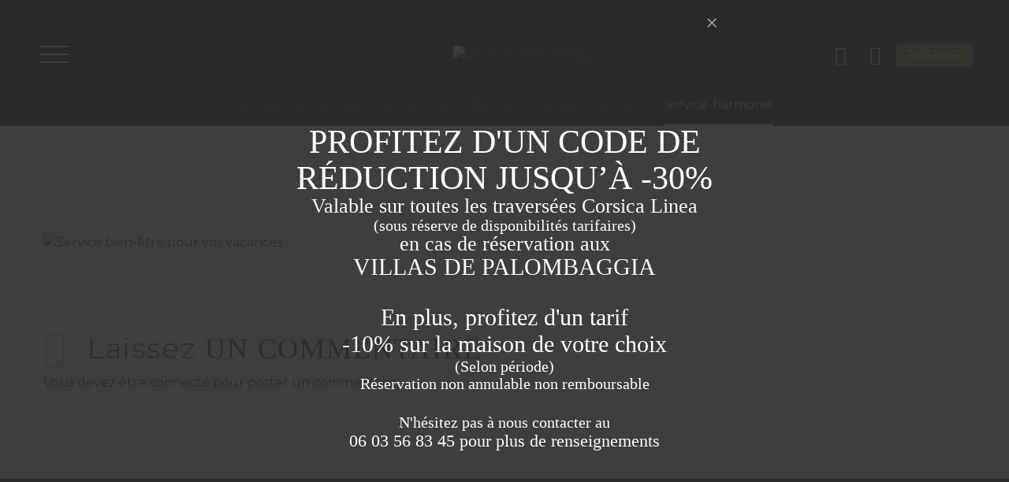

--- FILE ---
content_type: text/html; charset=UTF-8
request_url: https://www.lesvillasdepalombaggia.com/services-location-villa-avec-piscine/service-harmonie/
body_size: 39510
content:
<!DOCTYPE html>
<!--[if IE 7]>
<html class="ie ie7" dir="ltr" lang="fr-FR" prefix="og: https://ogp.me/ns#" xmlns:og="https://ogp.me/ns#" xmlns:fb="https://ogp.me/ns/fb#">
<![endif]-->
<!--[if IE 8]>
<html class="ie ie8" dir="ltr" lang="fr-FR" prefix="og: https://ogp.me/ns#" xmlns:og="https://ogp.me/ns#" xmlns:fb="https://ogp.me/ns/fb#">
<![endif]-->
<!--[if !(IE 7) | !(IE 8) ]><!-->
<html dir="ltr" lang="fr-FR" prefix="og: https://ogp.me/ns#" xmlns:og="https://ogp.me/ns#" xmlns:fb="https://ogp.me/ns/fb#">
<!--<![endif]-->
<head>
	<meta charset="UTF-8">
	<meta name="viewport" content="width=device-width, initial-scale=1.0" />
	<link rel="profile" href="https://gmpg.org/xfn/11">
	<link rel="pingback" href="https://www.lesvillasdepalombaggia.com/xmlrpc.php">
	<title>service-harmonie | Villas de Palombaggia</title>

		<!-- All in One SEO 4.9.2 - aioseo.com -->
	<meta name="robots" content="max-image-preview:large" />
	<meta name="google-site-verification" content="CxV3BqV1jAAq_behXdslYe2WBs_aLhQEA4DbhVtVs8Q" />
	<link rel="canonical" href="https://www.lesvillasdepalombaggia.com/services-location-villa-avec-piscine/service-harmonie/" />
	<meta name="generator" content="All in One SEO (AIOSEO) 4.9.2" />
		<meta property="og:locale" content="fr_FR" />
		<meta property="og:site_name" content="Villas de Palombaggia | Location Villa avec Piscine à Porto-Vecchio" />
		<meta property="og:type" content="article" />
		<meta property="og:title" content="service-harmonie | Villas de Palombaggia" />
		<meta property="og:url" content="https://www.lesvillasdepalombaggia.com/services-location-villa-avec-piscine/service-harmonie/" />
		<meta property="article:published_time" content="2020-06-17T14:50:44+00:00" />
		<meta property="article:modified_time" content="2024-07-15T08:18:29+00:00" />
		<meta name="twitter:card" content="summary" />
		<meta name="twitter:title" content="service-harmonie | Villas de Palombaggia" />
		<script type="application/ld+json" class="aioseo-schema">
			{"@context":"https:\/\/schema.org","@graph":[{"@type":"BreadcrumbList","@id":"https:\/\/www.lesvillasdepalombaggia.com\/services-location-villa-avec-piscine\/service-harmonie\/#breadcrumblist","itemListElement":[{"@type":"ListItem","@id":"https:\/\/www.lesvillasdepalombaggia.com#listItem","position":1,"name":"Accueil","item":"https:\/\/www.lesvillasdepalombaggia.com","nextItem":{"@type":"ListItem","@id":"https:\/\/www.lesvillasdepalombaggia.com\/services-location-villa-avec-piscine\/service-harmonie\/#listItem","name":"service-harmonie"}},{"@type":"ListItem","@id":"https:\/\/www.lesvillasdepalombaggia.com\/services-location-villa-avec-piscine\/service-harmonie\/#listItem","position":2,"name":"service-harmonie","previousItem":{"@type":"ListItem","@id":"https:\/\/www.lesvillasdepalombaggia.com#listItem","name":"Accueil"}}]},{"@type":"ItemPage","@id":"https:\/\/www.lesvillasdepalombaggia.com\/services-location-villa-avec-piscine\/service-harmonie\/#itempage","url":"https:\/\/www.lesvillasdepalombaggia.com\/services-location-villa-avec-piscine\/service-harmonie\/","name":"service-harmonie | Villas de Palombaggia","inLanguage":"fr-FR","isPartOf":{"@id":"https:\/\/www.lesvillasdepalombaggia.com\/#website"},"breadcrumb":{"@id":"https:\/\/www.lesvillasdepalombaggia.com\/services-location-villa-avec-piscine\/service-harmonie\/#breadcrumblist"},"author":{"@id":"https:\/\/www.lesvillasdepalombaggia.com\/author\/admin_vp\/#author"},"creator":{"@id":"https:\/\/www.lesvillasdepalombaggia.com\/author\/admin_vp\/#author"},"datePublished":"2020-06-17T16:50:44+02:00","dateModified":"2024-07-15T10:18:29+02:00"},{"@type":"Organization","@id":"https:\/\/www.lesvillasdepalombaggia.com\/#organization","name":"Les Villas de Palombaggia","description":"Location Villa avec Piscine \u00e0 Porto-Vecchio","url":"https:\/\/www.lesvillasdepalombaggia.com\/","logo":{"@type":"ImageObject","url":"https:\/\/www.lesvillasdepalombaggia.com\/wp-content\/uploads\/2019\/11\/LogoContact.png","@id":"https:\/\/www.lesvillasdepalombaggia.com\/services-location-villa-avec-piscine\/service-harmonie\/#organizationLogo","width":203,"height":147,"caption":"Logo Villas de Palombaggia"},"image":{"@id":"https:\/\/www.lesvillasdepalombaggia.com\/services-location-villa-avec-piscine\/service-harmonie\/#organizationLogo"}},{"@type":"Person","@id":"https:\/\/www.lesvillasdepalombaggia.com\/author\/admin_vp\/#author","url":"https:\/\/www.lesvillasdepalombaggia.com\/author\/admin_vp\/","name":"admin_vp","image":{"@type":"ImageObject","@id":"https:\/\/www.lesvillasdepalombaggia.com\/services-location-villa-avec-piscine\/service-harmonie\/#authorImage","url":"https:\/\/secure.gravatar.com\/avatar\/7bc7d42f685c1250da981f18b04dc7dfc64ddfd6e6ed76143d9c5c3a27bcf6ac?s=96&d=mm&r=g","width":96,"height":96,"caption":"admin_vp"}},{"@type":"WebSite","@id":"https:\/\/www.lesvillasdepalombaggia.com\/#website","url":"https:\/\/www.lesvillasdepalombaggia.com\/","name":"Villas de Palombaggia","description":"Location Villa avec Piscine \u00e0 Porto-Vecchio","inLanguage":"fr-FR","publisher":{"@id":"https:\/\/www.lesvillasdepalombaggia.com\/#organization"}}]}
		</script>
		<!-- All in One SEO -->

<link rel='dns-prefetch' href='//www.googletagmanager.com' />
<link rel='dns-prefetch' href='//fonts.googleapis.com' />
<link rel="alternate" type="application/rss+xml" title="Villas de Palombaggia &raquo; Flux" href="https://www.lesvillasdepalombaggia.com/feed/" />
<link rel="alternate" type="application/rss+xml" title="Villas de Palombaggia &raquo; Flux des commentaires" href="https://www.lesvillasdepalombaggia.com/comments/feed/" />
<link rel="alternate" type="application/rss+xml" title="Villas de Palombaggia &raquo; service-harmonie Flux des commentaires" href="https://www.lesvillasdepalombaggia.com/services-location-villa-avec-piscine/service-harmonie/feed/" />
<link rel="alternate" title="oEmbed (JSON)" type="application/json+oembed" href="https://www.lesvillasdepalombaggia.com/wp-json/oembed/1.0/embed?url=https%3A%2F%2Fwww.lesvillasdepalombaggia.com%2Fservices-location-villa-avec-piscine%2Fservice-harmonie%2F" />
<link rel="alternate" title="oEmbed (XML)" type="text/xml+oembed" href="https://www.lesvillasdepalombaggia.com/wp-json/oembed/1.0/embed?url=https%3A%2F%2Fwww.lesvillasdepalombaggia.com%2Fservices-location-villa-avec-piscine%2Fservice-harmonie%2F&#038;format=xml" />
<style id='wp-img-auto-sizes-contain-inline-css' type='text/css'>
img:is([sizes=auto i],[sizes^="auto," i]){contain-intrinsic-size:3000px 1500px}
/*# sourceURL=wp-img-auto-sizes-contain-inline-css */
</style>
<link rel='stylesheet' id='sbi_styles-css' href='https://www.lesvillasdepalombaggia.com/wp-content/plugins/instagram-feed/css/sbi-styles.min.css?ver=6.10.0' type='text/css' media='all' />
<link rel='stylesheet' id='layerslider-css' href='https://www.lesvillasdepalombaggia.com/wp-content/plugins/LayerSlider/assets/static/layerslider/css/layerslider.css?ver=8.0.1' type='text/css' media='all' />
<link rel='stylesheet' id='thegem-preloader-css' href='https://www.lesvillasdepalombaggia.com/wp-content/themes/thegem/css/thegem-preloader.css?ver=5.11.0' type='text/css' media='all' />
<style id='thegem-preloader-inline-css' type='text/css'>

		body:not(.compose-mode) .gem-icon-style-gradient span,
		body:not(.compose-mode) .gem-icon .gem-icon-half-1,
		body:not(.compose-mode) .gem-icon .gem-icon-half-2 {
			opacity: 0 !important;
			}
/*# sourceURL=thegem-preloader-inline-css */
</style>
<link rel='stylesheet' id='thegem-reset-css' href='https://www.lesvillasdepalombaggia.com/wp-content/themes/thegem/css/thegem-reset.css?ver=5.11.0' type='text/css' media='all' />
<link rel='stylesheet' id='thegem-grid-css' href='https://www.lesvillasdepalombaggia.com/wp-content/themes/thegem/css/thegem-grid.css?ver=5.11.0' type='text/css' media='all' />
<link rel='stylesheet' id='thegem-custom-header-css' href='https://www.lesvillasdepalombaggia.com/wp-content/themes/thegem/css/thegem-custom-header.css?ver=5.11.0' type='text/css' media='all' />
<link rel='stylesheet' id='thegem-style-css' href='https://www.lesvillasdepalombaggia.com/wp-content/themes/thegem/style.css?ver=5.11.0' type='text/css' media='all' />
<link rel='stylesheet' id='thegem-child-style-css' href='https://www.lesvillasdepalombaggia.com/wp-content/themes/thegem-child/style.css?ver=5.11.0' type='text/css' media='all' />
<link rel='stylesheet' id='thegem-widgets-css' href='https://www.lesvillasdepalombaggia.com/wp-content/themes/thegem/css/thegem-widgets.css?ver=5.11.0' type='text/css' media='all' />
<link rel='stylesheet' id='thegem-new-css-css' href='https://www.lesvillasdepalombaggia.com/wp-content/themes/thegem/css/thegem-new-css.css?ver=5.11.0' type='text/css' media='all' />
<link rel='stylesheet' id='perevazka-css-css-css' href='https://www.lesvillasdepalombaggia.com/wp-content/themes/thegem/css/thegem-perevazka-css.css?ver=5.11.0' type='text/css' media='all' />
<link rel='stylesheet' id='thegem-google-fonts-css' href='//fonts.googleapis.com/css?family=Montserrat%3A100%2C200%2C300%2C400%2C500%2C600%2C700%2C800%2C900%2C100italic%2C200italic%2C300italic%2C400italic%2C500italic%2C600italic%2C700italic%2C800italic%2C900italic%7CRaleway%3A100%2C200%2C300%2C400%2C500%2C600%2C700%2C800%2C900%2C100italic%2C200italic%2C300italic%2C400italic%2C500italic%2C600italic%2C700italic%2C800italic%2C900italic%7CSource+Sans+Pro%3A200%2C200italic%2C300%2C300italic%2C400%2C400italic%2C600%2C600italic%2C700%2C700italic%2C900%2C900italic%7CDomine%3A400%2C500%2C600%2C700%7CLora%3A400%2C500%2C600%2C700%2C400italic%2C500italic%2C600italic%2C700italic&#038;subset=cyrillic%2Ccyrillic-ext%2Clatin%2Clatin-ext%2Cvietnamese%2Cgreek%2Cgreek-ext%2Cmath%2Csymbols&#038;ver=6.9' type='text/css' media='all' />
<link rel='stylesheet' id='thegem-custom-css' href='https://www.lesvillasdepalombaggia.com/wp-content/uploads/thegem/css/custom-lc8YVTpi.css?ver=5.11.0' type='text/css' media='all' />
<style id='thegem-custom-inline-css' type='text/css'>
.vc_custom_1739231118003{padding-top: 35px !important;padding-bottom: 35px !important;}.vc_custom_1739893715724{margin-top: 20px !important;margin-right: 20px !important;margin-left: 20px !important;}
#page-title {background-color: #333144;padding-top: 80px;padding-bottom: 80px;}#page-title h1,#page-title .title-rich-content {color: #ffffff;}.page-title-excerpt {color: #ffffff;margin-top: 18px;}#page-title .page-title-title {margin-top: 0px;}#page-title .page-title-title .styled-subtitle.light,#page-title .page-title-excerpt .styled-subtitle.light{ font-family: var(--thegem-to-light-title-font-family); font-style: normal; font-weight: normal;}#page-title .page-title-title .title-main-menu,#page-title .page-title-excerpt .title-main-menu{ font-family: var(--thegem-to-menu-font-family); font-style: var(--thegem-to-menu-font-style); font-weight: var(--thegem-to-menu-font-weight); text-transform: var(--thegem-to-menu-text-transform); font-size: var(--thegem-to-menu-font-size); line-height: var(--thegem-to-menu-line-height); letter-spacing: var(--thegem-to-menu-letter-spacing, 0);}#page-title .page-title-title .title-main-menu.light,#page-title .page-title-excerpt .title-main-menu.light{ font-family: var(--thegem-to-light-title-font-family); font-style: normal; font-weight: normal;}#page-title .page-title-title .title-body,#page-title .page-title-excerpt .title-body{ font-family: var(--thegem-to-body-font-family); font-style: var(--thegem-to-body-font-style); font-weight: var(--thegem-to-body-font-weight); text-transform: var(--thegem-to-body-text-transform, none); font-size: var(--thegem-to-body-font-size); line-height: var(--thegem-to-body-line-height); letter-spacing: var(--thegem-to-body-letter-spacing);}#page-title .page-title-title .title-body.light,#page-title .page-title-excerpt .title-body.light{ font-family: var(--thegem-to-light-title-font-family); font-style: normal; font-weight: normal;}#page-title .page-title-title .title-tiny-body,#page-title .page-title-excerpt .title-tiny-body{ font-family: var(--thegem-to-body-tiny-font-family); font-style: var(--thegem-to-body-tiny-font-style); font-weight: var(--thegem-to-body-tiny-font-weight); text-transform: var(--thegem-to-body-tiny-text-transform, none); font-size: var(--thegem-to-body-tiny-font-size); line-height: var(--thegem-to-body-tiny-line-height); letter-spacing: var(--thegem-to-body-tiny-letter-spacing);}#page-title .page-title-title .title-tiny-body.light,#page-title .page-title-excerpt .title-tiny-body.light{ font-family: var(--thegem-to-light-title-font-family); font-style: normal; font-weight: normal;}.page-title-inner,body .breadcrumbs{padding-left: 0px;padding-right: 0px;}body .breadcrumbs,body .breadcrumbs a,body .bc-devider:before {color: #53475AFF;}body .page-title-block .breadcrumbs-container{	text-align: center;}.page-breadcrumbs ul li a,.page-breadcrumbs ul li:not(:last-child):after{	color: #99A9B5FF;}.page-breadcrumbs ul li{	color: #3C3950FF;}.page-breadcrumbs ul li a:hover{	color: #3C3950FF;}.block-content {padding-top: 135px;}.block-content:last-of-type {padding-bottom: 110px;}.gem-slideshow,.slideshow-preloader {}#top-area {	display: block;}.header-background:before {	opacity: 0;}:root {	--header-builder-light-color: #FFFFFF;}:root {	--header-builder-light-color-hover: #9C8A67FF;}@media (max-width: 991px) {#page-title {padding-top: 80px;padding-bottom: 80px;}.page-title-inner, body .breadcrumbs{padding-left: 0px;padding-right: 0px;}.page-title-excerpt {margin-top: 18px;}#page-title .page-title-title {margin-top: 0px;}.block-content {}.block-content:last-of-type {}#top-area {	display: block;}}@media (max-width: 767px) {#page-title {padding-top: 80px;padding-bottom: 80px;}.page-title-inner,body .breadcrumbs{padding-left: 0px;padding-right: 0px;}.page-title-excerpt {margin-top: 18px;}#page-title .page-title-title {margin-top: 0px;}.block-content {}.block-content:last-of-type {}#top-area {	display: none;}}
/*# sourceURL=thegem-custom-inline-css */
</style>
<link rel='stylesheet' id='js_composer_front-css' href='https://www.lesvillasdepalombaggia.com/wp-content/plugins/js_composer/assets/css/js_composer.min.css?ver=8.7.2' type='text/css' media='all' />
<link rel='stylesheet' id='thegem_js_composer_front-css' href='https://www.lesvillasdepalombaggia.com/wp-content/themes/thegem/css/thegem-js_composer_columns.css?ver=5.11.0' type='text/css' media='all' />
<link rel='stylesheet' id='thegem-additional-blog-1-css' href='https://www.lesvillasdepalombaggia.com/wp-content/themes/thegem/css/thegem-additional-blog-1.css?ver=5.11.0' type='text/css' media='all' />
<link rel='stylesheet' id='thegem-te-menu-css' href='https://www.lesvillasdepalombaggia.com/wp-content/plugins/thegem-elements/inc/templates/elements/menu/css/menu.css?ver=6.9' type='text/css' media='all' />
<link rel='stylesheet' id='thegem-te-menu-overlay-css' href='https://www.lesvillasdepalombaggia.com/wp-content/plugins/thegem-elements/inc/templates/elements/menu/css/menu-overlay.css?ver=6.9' type='text/css' media='all' />
<link rel='stylesheet' id='thegem-te-menu-mobile-sliding-css' href='https://www.lesvillasdepalombaggia.com/wp-content/plugins/thegem-elements/inc/templates/elements/menu/css/menu-mobile-sliding.css?ver=6.9' type='text/css' media='all' />
<link rel='stylesheet' id='icons-thegem-header-css' href='https://www.lesvillasdepalombaggia.com/wp-content/themes/thegem/css/icons-thegem-header.css?ver=5.11.0' type='text/css' media='all' />
<link rel='stylesheet' id='thegem-te-icon-css' href='https://www.lesvillasdepalombaggia.com/wp-content/plugins/thegem-elements/inc/templates/elements/icon/css/icon.css?ver=6.9' type='text/css' media='all' />
<link rel='stylesheet' id='thegem-te-logo-css' href='https://www.lesvillasdepalombaggia.com/wp-content/plugins/thegem-elements/inc/templates/elements/logo/css/logo.css?ver=6.9' type='text/css' media='all' />
<link rel='stylesheet' id='icons-material-css' href='https://www.lesvillasdepalombaggia.com/wp-content/themes/thegem/css/icons-material.css?ver=5.11.0' type='text/css' media='all' />
<link rel='stylesheet' id='thegem-te-button-css' href='https://www.lesvillasdepalombaggia.com/wp-content/plugins/thegem-elements/inc/templates/elements/button/css/button.css?ver=6.9' type='text/css' media='all' />
<link rel='stylesheet' id='jquery-fancybox-css' href='https://www.lesvillasdepalombaggia.com/wp-content/themes/thegem/js/fancyBox/jquery.fancybox.min.css?ver=5.11.0' type='text/css' media='all' />
<link rel='stylesheet' id='thegem-vc_elements-css' href='https://www.lesvillasdepalombaggia.com/wp-content/themes/thegem/css/thegem-vc_elements.css?ver=5.11.0' type='text/css' media='all' />
<style id='wp-emoji-styles-inline-css' type='text/css'>

	img.wp-smiley, img.emoji {
		display: inline !important;
		border: none !important;
		box-shadow: none !important;
		height: 1em !important;
		width: 1em !important;
		margin: 0 0.07em !important;
		vertical-align: -0.1em !important;
		background: none !important;
		padding: 0 !important;
	}
/*# sourceURL=wp-emoji-styles-inline-css */
</style>
<link rel='stylesheet' id='wp-block-library-css' href='https://www.lesvillasdepalombaggia.com/wp-includes/css/dist/block-library/style.min.css?ver=6.9' type='text/css' media='all' />
<style id='global-styles-inline-css' type='text/css'>
:root{--wp--preset--aspect-ratio--square: 1;--wp--preset--aspect-ratio--4-3: 4/3;--wp--preset--aspect-ratio--3-4: 3/4;--wp--preset--aspect-ratio--3-2: 3/2;--wp--preset--aspect-ratio--2-3: 2/3;--wp--preset--aspect-ratio--16-9: 16/9;--wp--preset--aspect-ratio--9-16: 9/16;--wp--preset--color--black: #000000;--wp--preset--color--cyan-bluish-gray: #abb8c3;--wp--preset--color--white: #ffffff;--wp--preset--color--pale-pink: #f78da7;--wp--preset--color--vivid-red: #cf2e2e;--wp--preset--color--luminous-vivid-orange: #ff6900;--wp--preset--color--luminous-vivid-amber: #fcb900;--wp--preset--color--light-green-cyan: #7bdcb5;--wp--preset--color--vivid-green-cyan: #00d084;--wp--preset--color--pale-cyan-blue: #8ed1fc;--wp--preset--color--vivid-cyan-blue: #0693e3;--wp--preset--color--vivid-purple: #9b51e0;--wp--preset--gradient--vivid-cyan-blue-to-vivid-purple: linear-gradient(135deg,rgb(6,147,227) 0%,rgb(155,81,224) 100%);--wp--preset--gradient--light-green-cyan-to-vivid-green-cyan: linear-gradient(135deg,rgb(122,220,180) 0%,rgb(0,208,130) 100%);--wp--preset--gradient--luminous-vivid-amber-to-luminous-vivid-orange: linear-gradient(135deg,rgb(252,185,0) 0%,rgb(255,105,0) 100%);--wp--preset--gradient--luminous-vivid-orange-to-vivid-red: linear-gradient(135deg,rgb(255,105,0) 0%,rgb(207,46,46) 100%);--wp--preset--gradient--very-light-gray-to-cyan-bluish-gray: linear-gradient(135deg,rgb(238,238,238) 0%,rgb(169,184,195) 100%);--wp--preset--gradient--cool-to-warm-spectrum: linear-gradient(135deg,rgb(74,234,220) 0%,rgb(151,120,209) 20%,rgb(207,42,186) 40%,rgb(238,44,130) 60%,rgb(251,105,98) 80%,rgb(254,248,76) 100%);--wp--preset--gradient--blush-light-purple: linear-gradient(135deg,rgb(255,206,236) 0%,rgb(152,150,240) 100%);--wp--preset--gradient--blush-bordeaux: linear-gradient(135deg,rgb(254,205,165) 0%,rgb(254,45,45) 50%,rgb(107,0,62) 100%);--wp--preset--gradient--luminous-dusk: linear-gradient(135deg,rgb(255,203,112) 0%,rgb(199,81,192) 50%,rgb(65,88,208) 100%);--wp--preset--gradient--pale-ocean: linear-gradient(135deg,rgb(255,245,203) 0%,rgb(182,227,212) 50%,rgb(51,167,181) 100%);--wp--preset--gradient--electric-grass: linear-gradient(135deg,rgb(202,248,128) 0%,rgb(113,206,126) 100%);--wp--preset--gradient--midnight: linear-gradient(135deg,rgb(2,3,129) 0%,rgb(40,116,252) 100%);--wp--preset--font-size--small: 13px;--wp--preset--font-size--medium: 20px;--wp--preset--font-size--large: 36px;--wp--preset--font-size--x-large: 42px;--wp--preset--spacing--20: 0.44rem;--wp--preset--spacing--30: 0.67rem;--wp--preset--spacing--40: 1rem;--wp--preset--spacing--50: 1.5rem;--wp--preset--spacing--60: 2.25rem;--wp--preset--spacing--70: 3.38rem;--wp--preset--spacing--80: 5.06rem;--wp--preset--shadow--natural: 6px 6px 9px rgba(0, 0, 0, 0.2);--wp--preset--shadow--deep: 12px 12px 50px rgba(0, 0, 0, 0.4);--wp--preset--shadow--sharp: 6px 6px 0px rgba(0, 0, 0, 0.2);--wp--preset--shadow--outlined: 6px 6px 0px -3px rgb(255, 255, 255), 6px 6px rgb(0, 0, 0);--wp--preset--shadow--crisp: 6px 6px 0px rgb(0, 0, 0);}:where(.is-layout-flex){gap: 0.5em;}:where(.is-layout-grid){gap: 0.5em;}body .is-layout-flex{display: flex;}.is-layout-flex{flex-wrap: wrap;align-items: center;}.is-layout-flex > :is(*, div){margin: 0;}body .is-layout-grid{display: grid;}.is-layout-grid > :is(*, div){margin: 0;}:where(.wp-block-columns.is-layout-flex){gap: 2em;}:where(.wp-block-columns.is-layout-grid){gap: 2em;}:where(.wp-block-post-template.is-layout-flex){gap: 1.25em;}:where(.wp-block-post-template.is-layout-grid){gap: 1.25em;}.has-black-color{color: var(--wp--preset--color--black) !important;}.has-cyan-bluish-gray-color{color: var(--wp--preset--color--cyan-bluish-gray) !important;}.has-white-color{color: var(--wp--preset--color--white) !important;}.has-pale-pink-color{color: var(--wp--preset--color--pale-pink) !important;}.has-vivid-red-color{color: var(--wp--preset--color--vivid-red) !important;}.has-luminous-vivid-orange-color{color: var(--wp--preset--color--luminous-vivid-orange) !important;}.has-luminous-vivid-amber-color{color: var(--wp--preset--color--luminous-vivid-amber) !important;}.has-light-green-cyan-color{color: var(--wp--preset--color--light-green-cyan) !important;}.has-vivid-green-cyan-color{color: var(--wp--preset--color--vivid-green-cyan) !important;}.has-pale-cyan-blue-color{color: var(--wp--preset--color--pale-cyan-blue) !important;}.has-vivid-cyan-blue-color{color: var(--wp--preset--color--vivid-cyan-blue) !important;}.has-vivid-purple-color{color: var(--wp--preset--color--vivid-purple) !important;}.has-black-background-color{background-color: var(--wp--preset--color--black) !important;}.has-cyan-bluish-gray-background-color{background-color: var(--wp--preset--color--cyan-bluish-gray) !important;}.has-white-background-color{background-color: var(--wp--preset--color--white) !important;}.has-pale-pink-background-color{background-color: var(--wp--preset--color--pale-pink) !important;}.has-vivid-red-background-color{background-color: var(--wp--preset--color--vivid-red) !important;}.has-luminous-vivid-orange-background-color{background-color: var(--wp--preset--color--luminous-vivid-orange) !important;}.has-luminous-vivid-amber-background-color{background-color: var(--wp--preset--color--luminous-vivid-amber) !important;}.has-light-green-cyan-background-color{background-color: var(--wp--preset--color--light-green-cyan) !important;}.has-vivid-green-cyan-background-color{background-color: var(--wp--preset--color--vivid-green-cyan) !important;}.has-pale-cyan-blue-background-color{background-color: var(--wp--preset--color--pale-cyan-blue) !important;}.has-vivid-cyan-blue-background-color{background-color: var(--wp--preset--color--vivid-cyan-blue) !important;}.has-vivid-purple-background-color{background-color: var(--wp--preset--color--vivid-purple) !important;}.has-black-border-color{border-color: var(--wp--preset--color--black) !important;}.has-cyan-bluish-gray-border-color{border-color: var(--wp--preset--color--cyan-bluish-gray) !important;}.has-white-border-color{border-color: var(--wp--preset--color--white) !important;}.has-pale-pink-border-color{border-color: var(--wp--preset--color--pale-pink) !important;}.has-vivid-red-border-color{border-color: var(--wp--preset--color--vivid-red) !important;}.has-luminous-vivid-orange-border-color{border-color: var(--wp--preset--color--luminous-vivid-orange) !important;}.has-luminous-vivid-amber-border-color{border-color: var(--wp--preset--color--luminous-vivid-amber) !important;}.has-light-green-cyan-border-color{border-color: var(--wp--preset--color--light-green-cyan) !important;}.has-vivid-green-cyan-border-color{border-color: var(--wp--preset--color--vivid-green-cyan) !important;}.has-pale-cyan-blue-border-color{border-color: var(--wp--preset--color--pale-cyan-blue) !important;}.has-vivid-cyan-blue-border-color{border-color: var(--wp--preset--color--vivid-cyan-blue) !important;}.has-vivid-purple-border-color{border-color: var(--wp--preset--color--vivid-purple) !important;}.has-vivid-cyan-blue-to-vivid-purple-gradient-background{background: var(--wp--preset--gradient--vivid-cyan-blue-to-vivid-purple) !important;}.has-light-green-cyan-to-vivid-green-cyan-gradient-background{background: var(--wp--preset--gradient--light-green-cyan-to-vivid-green-cyan) !important;}.has-luminous-vivid-amber-to-luminous-vivid-orange-gradient-background{background: var(--wp--preset--gradient--luminous-vivid-amber-to-luminous-vivid-orange) !important;}.has-luminous-vivid-orange-to-vivid-red-gradient-background{background: var(--wp--preset--gradient--luminous-vivid-orange-to-vivid-red) !important;}.has-very-light-gray-to-cyan-bluish-gray-gradient-background{background: var(--wp--preset--gradient--very-light-gray-to-cyan-bluish-gray) !important;}.has-cool-to-warm-spectrum-gradient-background{background: var(--wp--preset--gradient--cool-to-warm-spectrum) !important;}.has-blush-light-purple-gradient-background{background: var(--wp--preset--gradient--blush-light-purple) !important;}.has-blush-bordeaux-gradient-background{background: var(--wp--preset--gradient--blush-bordeaux) !important;}.has-luminous-dusk-gradient-background{background: var(--wp--preset--gradient--luminous-dusk) !important;}.has-pale-ocean-gradient-background{background: var(--wp--preset--gradient--pale-ocean) !important;}.has-electric-grass-gradient-background{background: var(--wp--preset--gradient--electric-grass) !important;}.has-midnight-gradient-background{background: var(--wp--preset--gradient--midnight) !important;}.has-small-font-size{font-size: var(--wp--preset--font-size--small) !important;}.has-medium-font-size{font-size: var(--wp--preset--font-size--medium) !important;}.has-large-font-size{font-size: var(--wp--preset--font-size--large) !important;}.has-x-large-font-size{font-size: var(--wp--preset--font-size--x-large) !important;}
/*# sourceURL=global-styles-inline-css */
</style>

<style id='classic-theme-styles-inline-css' type='text/css'>
/*! This file is auto-generated */
.wp-block-button__link{color:#fff;background-color:#32373c;border-radius:9999px;box-shadow:none;text-decoration:none;padding:calc(.667em + 2px) calc(1.333em + 2px);font-size:1.125em}.wp-block-file__button{background:#32373c;color:#fff;text-decoration:none}
/*# sourceURL=/wp-includes/css/classic-themes.min.css */
</style>
<link rel='stylesheet' id='wp-components-css' href='https://www.lesvillasdepalombaggia.com/wp-includes/css/dist/components/style.min.css?ver=6.9' type='text/css' media='all' />
<link rel='stylesheet' id='wp-preferences-css' href='https://www.lesvillasdepalombaggia.com/wp-includes/css/dist/preferences/style.min.css?ver=6.9' type='text/css' media='all' />
<link rel='stylesheet' id='wp-block-editor-css' href='https://www.lesvillasdepalombaggia.com/wp-includes/css/dist/block-editor/style.min.css?ver=6.9' type='text/css' media='all' />
<link rel='stylesheet' id='popup-maker-block-library-style-css' href='https://www.lesvillasdepalombaggia.com/wp-content/plugins/popup-maker/dist/packages/block-library-style.css?ver=dbea705cfafe089d65f1' type='text/css' media='all' />
<link rel='stylesheet' id='contact-form-7-css' href='https://www.lesvillasdepalombaggia.com/wp-content/plugins/contact-form-7/includes/css/styles.css?ver=6.1.4' type='text/css' media='all' />
<link rel='stylesheet' id='dashicons-css' href='https://www.lesvillasdepalombaggia.com/wp-includes/css/dashicons.min.css?ver=6.9' type='text/css' media='all' />
<link rel='stylesheet' id='cmplz-general-css' href='https://www.lesvillasdepalombaggia.com/wp-content/plugins/complianz-gdpr-premium/assets/css/cookieblocker.min.css?ver=1762437717' type='text/css' media='all' />
<link rel='stylesheet' id='gs-shortcodes-style-css' href='https://www.lesvillasdepalombaggia.com/wp-content/plugins/guestapp/assets/css/shortcodes.css?ver=2.2.6' type='text/css' media='all' />
<link rel='stylesheet' id='gs-shortcodes-mobile-style-css' href='https://www.lesvillasdepalombaggia.com/wp-content/plugins/guestapp/assets/css/mobile.css?ver=2.2.6' type='text/css' media='all' />
<link rel='stylesheet' id='gs-carousel-css-css' href='https://www.lesvillasdepalombaggia.com/wp-content/plugins/guestapp/assets/css/slick/slick.css?ver=2.2.6' type='text/css' media='all' />
<link rel='stylesheet' id='gs-carousel-theme-css-css' href='https://www.lesvillasdepalombaggia.com/wp-content/plugins/guestapp/assets/css/slick/slick-theme.css?ver=2.2.6' type='text/css' media='all' />
<script type="text/javascript">function fullHeightRow() {
			var fullHeight,
				offsetTop,
				element = document.getElementsByClassName('vc_row-o-full-height')[0];
			if (element) {
				fullHeight = window.innerHeight;
				offsetTop = window.pageYOffset + element.getBoundingClientRect().top;
				if (offsetTop < fullHeight) {
					fullHeight = 100 - offsetTop / (fullHeight / 100);
					element.style.minHeight = fullHeight + 'vh'
				}
			}
		}</script><script type="text/javascript" src="https://www.lesvillasdepalombaggia.com/wp-includes/js/jquery/jquery.min.js?ver=3.7.1" id="jquery-core-js"></script>
<script type="text/javascript" src="https://www.lesvillasdepalombaggia.com/wp-includes/js/jquery/jquery-migrate.min.js?ver=3.4.1" id="jquery-migrate-js"></script>
<script type="text/javascript" src="https://www.lesvillasdepalombaggia.com/wp-content/plugins/svg-support/vendor/DOMPurify/DOMPurify.min.js?ver=2.5.8" id="bodhi-dompurify-library-js"></script>
<script type="text/javascript" id="bodhi_svg_inline-js-extra">
/* <![CDATA[ */
var svgSettings = {"skipNested":""};
//# sourceURL=bodhi_svg_inline-js-extra
/* ]]> */
</script>
<script type="text/javascript" src="https://www.lesvillasdepalombaggia.com/wp-content/plugins/svg-support/js/min/svgs-inline-min.js" id="bodhi_svg_inline-js"></script>
<script type="text/javascript" id="bodhi_svg_inline-js-after">
/* <![CDATA[ */
cssTarget={"Bodhi":"img.style-svg","ForceInlineSVG":"style-svg"};ForceInlineSVGActive="false";frontSanitizationEnabled="on";
//# sourceURL=bodhi_svg_inline-js-after
/* ]]> */
</script>

<!-- Extrait de code de la balise Google (gtag.js) ajouté par Site Kit -->
<!-- Extrait Google Analytics ajouté par Site Kit -->
<script type="text/javascript" id="google_gtagjs-js-before">
/* <![CDATA[ */
	
		window['gtag_enable_tcf_support'] = false;
window.dataLayer = window.dataLayer || [];
function gtag(){
	dataLayer.push(arguments);
}
gtag('set', 'ads_data_redaction', false);
gtag('set', 'url_passthrough', false);
gtag('consent', 'default', {
	'security_storage': "granted",
	'functionality_storage': "granted",
	'personalization_storage': "denied",
	'analytics_storage': 'denied',
	'ad_storage': "denied",
	'ad_user_data': 'denied',
	'ad_personalization': 'denied',
});

document.addEventListener("cmplz_fire_categories", function (e) {
	function gtag(){
		dataLayer.push(arguments);
	}
	var consentedCategories = e.detail.categories;
	let preferences = 'denied';
	let statistics = 'denied';
	let marketing = 'denied';

	if (cmplz_in_array( 'preferences', consentedCategories )) {
		preferences = 'granted';
	}

	if (cmplz_in_array( 'statistics', consentedCategories )) {
		statistics = 'granted';
	}

	if (cmplz_in_array( 'marketing', consentedCategories )) {
		marketing = 'granted';
	}
	gtag('consent', 'update', {
		'security_storage': "granted",
		'functionality_storage': "granted",
		'personalization_storage': preferences,
		'analytics_storage': statistics,
		'ad_storage': marketing,
		'ad_user_data': marketing,
		'ad_personalization': marketing,
	});
});

document.addEventListener("cmplz_revoke", function (e) {
	gtag('consent', 'update', {
		'security_storage': "granted",
		'functionality_storage': "granted",
		'personalization_storage': "denied",
		'analytics_storage': 'denied',
		'ad_storage': "denied",
		'ad_user_data': 'denied',
		'ad_personalization': 'denied',
	});
});
	
	
//# sourceURL=google_gtagjs-js-before
/* ]]> */
</script>
<script type="text/javascript" src="https://www.googletagmanager.com/gtag/js?id=GT-NNVJDGG" id="google_gtagjs-js" async></script>
<script type="text/javascript" id="google_gtagjs-js-after">
/* <![CDATA[ */
window.dataLayer = window.dataLayer || [];function gtag(){dataLayer.push(arguments);}
gtag("set","linker",{"domains":["www.lesvillasdepalombaggia.com"]});
gtag("js", new Date());
gtag("set", "developer_id.dZTNiMT", true);
gtag("config", "GT-NNVJDGG");
//# sourceURL=google_gtagjs-js-after
/* ]]> */
</script>
<script></script><meta name="generator" content="Powered by LayerSlider 8.0.1 - Build Heros, Sliders, and Popups. Create Animations and Beautiful, Rich Web Content as Easy as Never Before on WordPress." />
<!-- LayerSlider updates and docs at: https://layerslider.com -->
<link rel="https://api.w.org/" href="https://www.lesvillasdepalombaggia.com/wp-json/" /><link rel="alternate" title="JSON" type="application/json" href="https://www.lesvillasdepalombaggia.com/wp-json/wp/v2/media/578" /><link rel="EditURI" type="application/rsd+xml" title="RSD" href="https://www.lesvillasdepalombaggia.com/xmlrpc.php?rsd" />
<meta name="generator" content="WordPress 6.9" />
<link rel='shortlink' href='https://www.lesvillasdepalombaggia.com/?p=578' />
<meta name="generator" content="Site Kit by Google 1.170.0" />			<style>.cmplz-hidden {
					display: none !important;
				}</style><style type="text/css">.recentcomments a{display:inline !important;padding:0 !important;margin:0 !important;}</style><meta name="generator" content="Powered by WPBakery Page Builder - drag and drop page builder for WordPress."/>
<link rel="icon" href="https://www.lesvillasdepalombaggia.com/wp-content/uploads/2019/11/ico-villas-de-palombaggia-porto-vecchio.png" sizes="32x32" />
<link rel="icon" href="https://www.lesvillasdepalombaggia.com/wp-content/uploads/2019/11/ico-villas-de-palombaggia-porto-vecchio.png" sizes="192x192" />
<link rel="apple-touch-icon" href="https://www.lesvillasdepalombaggia.com/wp-content/uploads/2019/11/ico-villas-de-palombaggia-porto-vecchio.png" />
<meta name="msapplication-TileImage" content="https://www.lesvillasdepalombaggia.com/wp-content/uploads/2019/11/ico-villas-de-palombaggia-porto-vecchio.png" />
<script>if(document.querySelector('[data-type="vc_custom-css"]')) {document.head.appendChild(document.querySelector('[data-type="vc_custom-css"]'));}</script>		<style type="text/css" id="wp-custom-css">
			
.rskaccordeon .vc_tta-panel .vc_tta-panel-heading
{
	background-color: #f1eee6 !important;
}
.rskaccordeon .vc_tta-panel.vc_active .vc_tta-panel-heading
{
	background-color: #4b4250 !important;
}
.rskaccordeon .vc_tta-panel.vc_active .vc_tta-panel-title>a
{
	color: #FFF !important;
}
.rskaccordeon .vc_tta-panel-title>a
{
	color: #4b4250 !important;
}
.rskaccordeon .vc_active .vc_tta-controls-icon::before
{
	border-color: #FFF !important;
}
.rskaccordeon .vc_tta-controls-icon::before,.rskaccordeon .vc_tta-controls-icon::after
{
	border-color: #4b4250 !important;
}
@font-face {
	font-family: 'DomaineF';
    src: url('/fonts/domaine.woff2') format('woff2'),
         url('/fonts/domaine.ttf') format('truetype');
    font-weight: normal;
    font-style: normal;
}

.domainefont, h1, .domainefont h2, .domainefont h3,.domainefont h4, .domainefont p {
  font-family: DomaineF !important;
}
.gem-button-size-small, input.gem-button-size-small
{
	margin-top: 0;
}
article:not(.type-page) > .entry-content.post-content {
    margin-bottom: 0;
}
.gem-list.gem-list-color-8 > ul > li:before {
    color: #a2927f;
	font-size: 20px;
}
.thegem-te-menu__overlay.desktop-view .overlay-menu-back.active .menu-line-1,.thegem-te-menu__overlay.desktop-view .overlay-menu-back.active .menu-line-3
{
	background-color: #FFF !important;
}
.thegem-te-menu__overlay.desktop-view .overlay-menu-back.active, .thegem-te-menu-mobile__overlay.mobile-view .overlay-menu-back.active
{
	opacity: 1;
}
#primary-menu.no-responsive > li > a
{
	background-color: transparent;
}

.footerp p
{
	font-size: 14px;
}
.thegem-te-menu .menu-toggle .menu-line-1, .thegem-te-menu__hamburger.desktop-view .menu-toggle .menu-line-1, .thegem-te-menu__overlay.desktop-view .menu-toggle .menu-line-1, .thegem-te-menu .menu-toggle .menu-line-2, .thegem-te-menu__hamburger.desktop-view .menu-toggle .menu-line-2, .thegem-te-menu__overlay.desktop-view .menu-toggle .menu-line-2, .thegem-te-menu .menu-toggle .menu-line-3, .thegem-te-menu__hamburger.desktop-view .menu-toggle .menu-line-3, .thegem-te-menu__overlay.desktop-view .menu-toggle .menu-line-3
{
	height: 2px !important;
}
#primary-menu.nav-menu.no-responsive > li.megamenu-enable > ul > li
{
	display: block;
}
.portfolio:not(.columns-1):not(.portfolio-style-masonry):not(.list-style) .portfolio-item .wrap>.caption .subtitle
{
	max-height: 40px;
}
.centerimage
{
	margin: 0 auto;
	display: block;
}
#site-header:not(.shrink) .header-colors-light #perspective-menu-buttons .menu-toggle .menu-line-1, #site-header:not(.shrink) .header-colors-light #perspective-menu-buttons .menu-toggle .menu-line-2, #site-header:not(.shrink) .header-colors-light #perspective-menu-buttons .menu-toggle .menu-line-3, #site-header:not(.shrink) .header-colors-light #primary-navigation .menu-toggle > span
{
	background: #4B4350 !important;
}
.tp-bullets
	{
		 display: none !important;
	}
@media (min-width: 320px) and (max-width: 480px) 
{
	.vc_basic_grid .vc_grid.vc_row .vc_grid-item.vc_visible-item, .vc_media_grid .vc_grid.vc_row .vc_grid-item.vc_visible-item
	{
		display: inline-block;
		width: 50%;
	}
	body .contact-form-style-3 .gem-button-size-medium, input.gem-button-size-medium
	{
		width: 50% !important;
		margin: 0 auto;
		height: 60px;
	}
	 .cntrtxtf .small-body
	{
		text-align: center !important;
	}
	.tp-leftarrow, .tp-rightarrow
	{
		display: none !important;
	}
	.tp-bullets
	{
		 display: block !important;
	}
	.no-top-margin
	{
		margin-top: 20px;
	}
	.vc_images_carousel
	{
		width: 98% !important;
	}
	.mobilec .vc_images_carousel
	{
		width: 90% !important;
		margin: 0 auto;
	}
	.vc_images_carousel .vc_carousel-inner .vc_carousel-slideline .vc_carousel-slideline-inner>.vc_item a>img, .vc_images_carousel .vc_carousel-inner .vc_carousel-slideline .vc_carousel-slideline-inner>.vc_item img
	{
		
	}
	.thegem-te-menu .menu-toggle.small .menu-line-1, .thegem-te-menu .menu-toggle.dl-trigger .menu-line-1, .thegem-te-menu-mobile__overlay.mobile-view .menu-toggle .menu-line-1, .thegem-te-menu .menu-toggle.small .menu-line-2, .thegem-te-menu .menu-toggle.dl-trigger .menu-line-2, .thegem-te-menu-mobile__overlay.mobile-view .menu-toggle .menu-line-2, .thegem-te-menu .menu-toggle.small .menu-line-3, .thegem-te-menu .menu-toggle.dl-trigger .menu-line-3, .thegem-te-menu-mobile__overlay.mobile-view .menu-toggle .menu-line-3 {
    width: 25px;
}
	.thegem-te-menu .menu-toggle.small .menu-line-1, .thegem-te-menu .menu-toggle.dl-trigger .menu-line-1, .thegem-te-menu-mobile__overlay.mobile-view .menu-toggle .menu-line-1 {
    top: 4px;
}
	.thegem-te-menu .menu-toggle.small .menu-line-2, .thegem-te-menu .menu-toggle.dl-trigger .menu-line-2, .thegem-te-menu-mobile__overlay.mobile-view .menu-toggle .menu-line-2 {
    top: 12px;
}
	.thegem-te-menu .menu-toggle.small .menu-line-3, .thegem-te-menu .menu-toggle.dl-trigger .menu-line-3, .thegem-te-menu-mobile__overlay.mobile-view .menu-toggle .menu-line-3 {
    top: 20px;
}
    .wpb_row > * {
        margin-top: 0;
    }
	#reservationmobile
{
display:block;
    background: #534859;
   position: fixed;
  top: 15%;
  right: 0;
  z-index: 99999;
	width: 60px;
	height: 60px;
	border-radius: 10px 0 0 10px;
	padding:10px;
}
		#reservationmobile img
	{

	}
	.gem-button-size-medium, input.gem-button-size-medium
	{
		margin: 0 auto;
		width: 100%;
		font-size:16px;
	}
	.gem-button-container
	{
		width: 100%;
	}
}		</style>
		<noscript><style> .wpb_animate_when_almost_visible { opacity: 1; }</style></noscript>
	<link rel='stylesheet' id='icons-fontawesome-css' href='https://www.lesvillasdepalombaggia.com/wp-content/themes/thegem/css/icons-fontawesome.css?ver=5.11.0' type='text/css' media='all' />
<link rel='stylesheet' id='thegem-lazy-loading-animations-css' href='https://www.lesvillasdepalombaggia.com/wp-content/themes/thegem/css/thegem-lazy-loading-animations.css?ver=5.11.0' type='text/css' media='all' />
<link rel='stylesheet' id='vc_google_fonts_playfair_displayregularitalic-css' href='//fonts.googleapis.com/css?family=Playfair+Display%3Aregular%2Citalic&#038;ver=6.9' type='text/css' media='all' />
<link rel='stylesheet' id='vc_google_fonts_cormorant_garamondregularitalic-css' href='//fonts.googleapis.com/css?family=Cormorant+Garamond%3Aregular%2Citalic&#038;ver=6.9' type='text/css' media='all' />
</head>


<body class="attachment wp-singular attachment-template-default attachmentid-578 attachment-jpeg wp-theme-thegem wp-child-theme-thegem-child wpb-js-composer js-comp-ver-8.7.2 vc_responsive">

	<script type="text/javascript">
		var gemSettings = {"isTouch":"","forcedLasyDisabled":"","tabletPortrait":"1","tabletLandscape":"","topAreaMobileDisable":"","parallaxDisabled":"","fillTopArea":"","themePath":"https:\/\/www.lesvillasdepalombaggia.com\/wp-content\/themes\/thegem","rootUrl":"https:\/\/www.lesvillasdepalombaggia.com","mobileEffectsEnabled":"","isRTL":""};
		(function() {
    function isTouchDevice() {
        return (('ontouchstart' in window) ||
            (navigator.MaxTouchPoints > 0) ||
            (navigator.msMaxTouchPoints > 0));
    }

    window.gemSettings.isTouch = isTouchDevice();

    function userAgentDetection() {
        var ua = navigator.userAgent.toLowerCase(),
        platform = navigator.platform.toLowerCase(),
        UA = ua.match(/(opera|ie|firefox|chrome|version)[\s\/:]([\w\d\.]+)?.*?(safari|version[\s\/:]([\w\d\.]+)|$)/) || [null, 'unknown', 0],
        mode = UA[1] == 'ie' && document.documentMode;

        window.gemBrowser = {
            name: (UA[1] == 'version') ? UA[3] : UA[1],
            version: UA[2],
            platform: {
                name: ua.match(/ip(?:ad|od|hone)/) ? 'ios' : (ua.match(/(?:webos|android)/) || platform.match(/mac|win|linux/) || ['other'])[0]
                }
        };
            }

    window.updateGemClientSize = function() {
        if (window.gemOptions == null || window.gemOptions == undefined) {
            window.gemOptions = {
                first: false,
                clientWidth: 0,
                clientHeight: 0,
                innerWidth: -1
            };
        }

        window.gemOptions.clientWidth = window.innerWidth || document.documentElement.clientWidth;
        if (document.body != null && !window.gemOptions.clientWidth) {
            window.gemOptions.clientWidth = document.body.clientWidth;
        }

        window.gemOptions.clientHeight = window.innerHeight || document.documentElement.clientHeight;
        if (document.body != null && !window.gemOptions.clientHeight) {
            window.gemOptions.clientHeight = document.body.clientHeight;
        }
    };

    window.updateGemInnerSize = function(width) {
        window.gemOptions.innerWidth = width != undefined ? width : (document.body != null ? document.body.clientWidth : 0);
    };

    userAgentDetection();
    window.updateGemClientSize(true);

    window.gemSettings.lasyDisabled = window.gemSettings.forcedLasyDisabled || (!window.gemSettings.mobileEffectsEnabled && (window.gemSettings.isTouch || window.gemOptions.clientWidth <= 800));
})();
		(function() {
    if (window.gemBrowser.name == 'safari') {
        try {
            var safariVersion = parseInt(window.gemBrowser.version);
        } catch(e) {
            var safariVersion = 0;
        }
        if (safariVersion >= 9) {
            window.gemSettings.parallaxDisabled = true;
            window.gemSettings.fillTopArea = true;
        }
    }
})();
		(function() {
    var fullwithData = {
        page: null,
        pageWidth: 0,
        pageOffset: {},
        fixVcRow: true,
        pagePaddingLeft: 0
    };

    function updateFullwidthData() {
        fullwithData.pageOffset = fullwithData.page.getBoundingClientRect();
        fullwithData.pageWidth = parseFloat(fullwithData.pageOffset.width);
        fullwithData.pagePaddingLeft = 0;

        if (fullwithData.page.className.indexOf('vertical-header') != -1) {
            fullwithData.pagePaddingLeft = 45;
            if (fullwithData.pageWidth >= 1600) {
                fullwithData.pagePaddingLeft = 360;
            }
            if (fullwithData.pageWidth < 980) {
                fullwithData.pagePaddingLeft = 0;
            }
        }
    }

    function gem_fix_fullwidth_position(element) {
        if (element == null) {
            return false;
        }

        if (fullwithData.page == null) {
            fullwithData.page = document.getElementById('page');
            updateFullwidthData();
        }

        /*if (fullwithData.pageWidth < 1170) {
            return false;
        }*/

        if (!fullwithData.fixVcRow) {
            return false;
        }

        if (element.previousElementSibling != null && element.previousElementSibling != undefined && element.previousElementSibling.className.indexOf('fullwidth-block') == -1) {
            var elementParentViewportOffset = element.previousElementSibling.getBoundingClientRect();
        } else {
            var elementParentViewportOffset = element.parentNode.getBoundingClientRect();
        }

        /*if (elementParentViewportOffset.top > window.gemOptions.clientHeight) {
            fullwithData.fixVcRow = false;
            return false;
        }*/

        if (element.className.indexOf('vc_row') != -1) {
            var elementMarginLeft = -21;
            var elementMarginRight = -21;
        } else {
            var elementMarginLeft = 0;
            var elementMarginRight = 0;
        }

        var offset = parseInt(fullwithData.pageOffset.left + 0.5) - parseInt((elementParentViewportOffset.left < 0 ? 0 : elementParentViewportOffset.left) + 0.5) - elementMarginLeft + fullwithData.pagePaddingLeft;
        var offsetKey = window.gemSettings.isRTL ? 'right' : 'left';

        element.style.position = 'relative';
        element.style[offsetKey] = offset + 'px';
        element.style.width = fullwithData.pageWidth - fullwithData.pagePaddingLeft + 'px';

        if (element.className.indexOf('vc_row') == -1) {
            element.setAttribute('data-fullwidth-updated', 1);
        }

        if (element.className.indexOf('vc_row') != -1 && element.className.indexOf('vc_section') == -1 && !element.hasAttribute('data-vc-stretch-content')) {
            var el_full = element.parentNode.querySelector('.vc_row-full-width-before');
            var padding = -1 * offset;
            0 > padding && (padding = 0);
            var paddingRight = fullwithData.pageWidth - padding - el_full.offsetWidth + elementMarginLeft + elementMarginRight;
            0 > paddingRight && (paddingRight = 0);
            element.style.paddingLeft = padding + 'px';
            element.style.paddingRight = paddingRight + 'px';
        }
    }

    window.gem_fix_fullwidth_position = gem_fix_fullwidth_position;

    document.addEventListener('DOMContentLoaded', function() {
        var classes = [];

        if (window.gemSettings.isTouch) {
            document.body.classList.add('thegem-touch');
        }

        if (window.gemSettings.lasyDisabled && !window.gemSettings.forcedLasyDisabled) {
            document.body.classList.add('thegem-effects-disabled');
        }
    });

    if (window.gemSettings.parallaxDisabled) {
        var head  = document.getElementsByTagName('head')[0],
            link  = document.createElement('style');
        link.rel  = 'stylesheet';
        link.type = 'text/css';
        link.innerHTML = ".fullwidth-block.fullwidth-block-parallax-fixed .fullwidth-block-background { background-attachment: scroll !important; }";
        head.appendChild(link);
    }
})();

(function() {
    setTimeout(function() {
        var preloader = document.getElementById('page-preloader');
        if (preloader != null && preloader != undefined) {
            preloader.className += ' preloader-loaded';
        }
    }, window.pagePreloaderHideTime || 1000);
})();
	</script>
	


<div id="page" class="layout-fullwidth header-style-3">

	<a href="#main" class="scroll-to-content">Skip to main content</a>

			<a href="#page" class="scroll-top-button">Scroll Top</a>
	
	
	<header id="site-header" class="site-header header-sticky header-transparent header-light header-transparent-mobile" role="banner">
	<div class="header-wrapper"><div class="header-background">
		<div class="fullwidth-content">
			<div class="thegem-template-wrapper thegem-template-header thegem-template-1575">
									<div class="wpb-content-wrapper"><div class="vc_row-full-width-before"></div><div id="vc_row-6970ea9c6daa5" data-vc-full-width="true" data-vc-full-width-init="false" data-vc-stretch-content="true" class="vc_row wpb_row vc_row-fluid vc_custom_1739231118003 thegem-custom-6970ea9c6da6b8375 vc_row-o-equal-height vc_row-o-content-middle vc_row-flex"><style>@media screen and (max-width: 1023px) {.thegem-custom-6970ea9c6da6b8375.wpb_row {padding-top: 20px !important;}}@media screen and (max-width: 1023px) {.thegem-custom-6970ea9c6da6b8375.wpb_row {padding-bottom: 20px !important;}}</style><div class="wpb_column vc_column_container vc_col-sm-12 vc_col-xs-12 thegem-custom-6970ea9c78fe64252" ><div class="vc_column-inner thegem-custom-inner-6970ea9c78fea vc_custom_1739893715724"><style>@media screen and (max-width: 767px) {.thegem-custom-inner-6970ea9c78fea.vc_column-inner {margin-left: 10px !important;}}@media screen and (max-width: 767px) {.thegem-custom-inner-6970ea9c78fea.vc_column-inner {margin-right: 10px !important;}}
.thegem-template-wrapper .wpb_wrapper.thegem-custom-6970ea9c78fe64252{display: flex !important;height: 100%;}.thegem-template-wrapper .wpb_wrapper.thegem-custom-6970ea9c78fe64252{flex-direction: row !important;}.thegem-template-wrapper .wpb_wrapper.thegem-custom-6970ea9c78fe64252{flex-wrap: wrap !important;}.thegem-template-wrapper .wpb_wrapper.thegem-custom-6970ea9c78fe64252{align-items: center !important;}.thegem-template-wrapper .wpb_wrapper.thegem-custom-6970ea9c78fe64252{justify-content: flex-start !important;}</style><div class="wpb_wrapper thegem-custom-6970ea9c78fe64252"><style>@media screen and (max-width: 1023px) {.thegem-te-menu.thegem-custom-6970ea9c792711136{display: block!important;}}@media screen and (max-width: 767px) {.thegem-te-menu.thegem-custom-6970ea9c792711136{display: block!important;}}@media screen and (max-width: 1023px) {.thegem-te-menu.thegem-custom-6970ea9c792711136{position: relative !important;}}@media screen and (max-width: 767px) {.thegem-te-menu.thegem-custom-6970ea9c792711136{position: relative !important;}}@media screen and (max-width: 1023px) {.thegem-te-menu.thegem-custom-6970ea9c792711136{order: 1 !important;}}@media screen and (max-width: 767px) {.thegem-te-menu.thegem-custom-6970ea9c792711136{order: 1 !important;}}.thegem-te-menu.thegem-custom-6970ea9c792711136{margin: 0; margin-right: auto; left:auto; right:auto; transform: none;}@media screen and (max-width: 1023px) {.thegem-te-menu.thegem-custom-6970ea9c792711136{margin: 0; margin-right: auto; left:auto; right:auto; transform: none;}}.thegem-te-menu.thegem-custom-6970ea9c792711136{align-self: center;}.thegem-te-menu.thegem-custom-6970ea9c792711136{padding-left: 10px !important;}@media screen and (max-width: 1023px) {.thegem-te-menu.thegem-custom-6970ea9c792711136{padding-left: 5px !important;}}@media screen and (max-width: 767px) {.thegem-te-menu.thegem-custom-6970ea9c792711136{padding-left: 5px !important;}}.thegem-te-menu.thegem-custom-6970ea9c792711136{padding-right: 5px !important;}@media screen and (max-width: 1023px) {.thegem-te-menu.thegem-custom-6970ea9c792711136{padding-right: 5px !important;}}@media screen and (max-width: 767px) {.thegem-te-menu.thegem-custom-6970ea9c792711136{padding-right: 5px !important;}}.thegem-te-menu.thegem-custom-6970ea9c792711136{width: fit-content; min-height: auto !important;}.thegem-te-menu.thegem-custom-6970ea9c792711136 .thegem-te-menu__default.desktop-view ul.nav-menu > li.menu-item-has-children, .thegem-te-menu.thegem-custom-6970ea9c792711136 .thegem-te-menu__default.desktop-view ul.nav-menu > li.megamenu-template-enable {margin-bottom: -20px; padding-bottom: 20px;}.thegem-te-menu.thegem-custom-6970ea9c792711136 .thegem-te-menu-mobile__default.mobile-view .dl-menu, .thegem-te-menu.thegem-custom-6970ea9c792711136 .thegem-te-menu-mobile__default.mobile-view > .dl-submenu {top: calc(100% + 20px);}.thegem-te-menu.thegem-custom-6970ea9c792711136 nav.desktop-view ul.nav-menu > li:not(.megamenu-enable) > ul > li a {padding-top: px;}.thegem-te-menu.thegem-custom-6970ea9c792711136 nav.desktop-view ul.nav-menu > li:not(.megamenu-enable) > ul > li a {padding-right: px;}.thegem-te-menu.thegem-custom-6970ea9c792711136 nav.desktop-view ul.nav-menu > li:not(.megamenu-enable) > ul > li a {padding-bottom: px;}.thegem-te-menu.thegem-custom-6970ea9c792711136 nav.desktop-view ul.nav-menu > li:not(.megamenu-enable) > ul > li a {padding-left: px;}</style><div class="thegem-te-menu thegem-custom-6970ea9c792711136 " > <nav id="thegem-custom-6970ea9c792711136" class="desktop-view thegem-te-menu__overlay thegem-te-menu-mobile__slide-horizontal " data-tablet-landscape="default" data-tablet-portrait="mobile" data-desktop-breakpoint="1212" data-tablet-breakpoint="980" data-mobile-breakpoint="768" role="navigation" aria-label="thegem-custom-6970ea9c792711136"> <script type="text/javascript"> // <![CDATA[ (function ($) { const tabletLandscapeMaxWidth = 1212; const tabletLandscapeMinWidth = 980; const tabletPortraitMaxWidth = 979; const tabletPortraitMinWidth = 768; let viewportWidth = $(window).width(); let menu = $('#thegem-custom-6970ea9c792711136'); if (menu.data("tablet-landscape") === 'default' && viewportWidth >= tabletLandscapeMinWidth && viewportWidth <= tabletLandscapeMaxWidth) { menu.removeClass('mobile-view').addClass('desktop-view'); } else if (menu.data("tablet-portrait") === 'default' && viewportWidth >= tabletPortraitMinWidth && viewportWidth <= tabletPortraitMaxWidth) { menu.removeClass('mobile-view').addClass('desktop-view'); } else if (viewportWidth <= tabletLandscapeMaxWidth) { menu.removeClass('desktop-view').addClass('mobile-view'); } else { menu.removeClass('mobile-view').addClass('desktop-view'); } })(jQuery); // ]]&gt; </script> <button class="menu-toggle dl-trigger"> Menu <span class="menu-line-1"></span><span class="menu-line-2"></span><span class="menu-line-3"></span> </button> <button class="menu-toggle overlay-toggle default"> Menu <span class="menu-line-1"></span><span class="menu-line-2"></span><span class="menu-line-3"></span> </button> <!--Overlay menu start--> <div class="overlay-menu-back"> <button class="overlay-toggle-close default"> Close <span class="menu-line-1"></span><span class="menu-line-2"></span><span class="menu-line-3"></span> </button> </div> <div class="overlay-menu-wrapper"> <div class="overlay-menu-table"> <div class="overlay-menu-row"> <div class="overlay-menu-cell"> <!--Mobile sliding start--> <div class="mobile-menu-slide-back"></div> <div class="mobile-menu-slide-wrapper"> <button class="mobile-menu-slide-close">Close</button> <div class="mobile-menu-hidden-content"> <ul id="menu-main-menu" class="nav-menu hamburger-with-template styled"><li id="menu-item-2095" class="menu-item menu-item-type-post_type menu-item-object-page menu-item-home menu-item-2095 megamenu-first-element"><a href="https://www.lesvillasdepalombaggia.com/" class=" ">Accueil</a></li>
<li id="menu-item-126" class="menu-item menu-item-type-post_type menu-item-object-page menu-item-has-children menu-item-parent menu-item-126 megamenu-enable megamenu-style-default megamenu-first-element"><a href="https://www.lesvillasdepalombaggia.com/villas-avec-jardin-et-piscine-privee/" class=" " aria-haspopup="true" aria-expanded="false">Nos villas</a><span class="menu-item-parent-toggle" tabindex="0"></span>
<ul class="sub-menu styled megamenu-empty-right megamenu-empty-top megamenu-empty-bottom" data-megamenu-columns="3" style="padding-left:20px; padding-right:0px; padding-top:0px; padding-bottom:0px; "> <li id="menu-item-1956" class="menu-item menu-item-type-post_type menu-item-object-thegem_pf_item menu-item-1956 megamenu-first-element" style="width: 300px;" ><span class="megamenu-column-header"><a href="https://www.lesvillasdepalombaggia.com/pf/villa-casa-alma-location-palombaggia/">Villa Casa Alma 2 à 8 personnes</a></span></li> <li id="menu-item-1955" class="menu-item menu-item-type-post_type menu-item-object-thegem_pf_item menu-item-1955" style="width: 300px;" ><span class="megamenu-column-header"><a href="https://www.lesvillasdepalombaggia.com/pf/villa-a-casetta-location-a-palombaggia/">Villa A Casetta 2 à 6 personnes</a></span></li> <li id="menu-item-1954" class="menu-item menu-item-type-post_type menu-item-object-thegem_pf_item menu-item-1954" style="width: 300px;" ><span class="megamenu-column-header"><a href="https://www.lesvillasdepalombaggia.com/pf/villa-a-muredda-location-palombaggia-porto-vecchio/">Villa A Muredda 2 à 5 personnes</a></span></li> <li class="megamenu-new-row"></li><li id="menu-item-1953" class="menu-item menu-item-type-post_type menu-item-object-thegem_pf_item menu-item-1953 megamenu-first-element" style="width: 300px;" ><span class="megamenu-column-header"><a href="https://www.lesvillasdepalombaggia.com/pf/villa-erba-barona-location-palombaggia-porto-vecchio/">Villa Erba Barona 2 à 5 personnes</a></span></li> <li id="menu-item-1952" class="menu-item menu-item-type-post_type menu-item-object-thegem_pf_item menu-item-1952" style="width: 300px;" ><span class="megamenu-column-header"><a href="https://www.lesvillasdepalombaggia.com/pf/villa-nepita-maison-de-vacance-porto-vecchio/">Villa Nepita 2 à 3 personnes</a></span></li> <li id="menu-item-1155" class="menu-item menu-item-type-post_type menu-item-object-page menu-item-1155" style="width: 300px;" ><span class="megamenu-column-header"><a href="https://www.lesvillasdepalombaggia.com/autres-villas-a-porto-vecchio/">Nos partenaires en Hébergement</a></span></li> <li class="megamenu-new-row"></li><li id="menu-item-461" class="menu-item menu-item-type-post_type menu-item-object-page menu-item-461 megamenu-first-element" style="width: 300px;" ><span class="megamenu-column-header"><a href="https://www.lesvillasdepalombaggia.com/conditions-reservation-villas-a-porto-vecchio/">Conditions de réservation</a></span></li>
</ul>
</li>
<li id="menu-item-805" class="menu-item menu-item-type-custom menu-item-object-custom menu-item-has-children menu-item-parent menu-item-805 megamenu-enable megamenu-style-default megamenu-first-element"><a href="#" class=" " aria-haspopup="true" aria-expanded="false">Le domaine</a><span class="menu-item-parent-toggle" tabindex="0"></span>
<ul class="sub-menu styled megamenu-empty-right megamenu-empty-top megamenu-empty-bottom" data-megamenu-columns="3" style="padding-left:20px; padding-right:0px; padding-top:0px; padding-bottom:0px; "> <li id="menu-item-110" class="menu-item menu-item-type-post_type menu-item-object-page menu-item-110 megamenu-first-element" style="width: 300px;" ><span class="megamenu-column-header"><a href="https://www.lesvillasdepalombaggia.com/domaine-prive-proche-de-porto-vecchio/">Le cadre</a></span></li> <li id="menu-item-743" class="menu-item menu-item-type-post_type menu-item-object-post menu-item-743" style="width: 300px;" ><span class="megamenu-column-header"><a href="https://www.lesvillasdepalombaggia.com/green-attitude-a-palombaggia-porto-vecchio/">Green Attitude</a></span></li> <li id="menu-item-206" class="menu-item menu-item-type-post_type menu-item-object-page menu-item-206" style="width: 300px;" ><span class="megamenu-column-header"><a href="https://www.lesvillasdepalombaggia.com/galerie-villas-palombaggia-porto-vecchio/">Galerie photos</a></span></li>
</ul>
</li>
<li id="menu-item-101" class="menu-item menu-item-type-post_type menu-item-object-page menu-item-101 megamenu-enable megamenu-style-default megamenu-first-element"><a href="https://www.lesvillasdepalombaggia.com/services-location-villa-avec-piscine/" class=" ">Services</a></li>
<li id="menu-item-2098" class="menu-item menu-item-type-post_type menu-item-object-page menu-item-2098 megamenu-template-enable megamenu-first-element" data-template=""><a href="https://www.lesvillasdepalombaggia.com/faq-location-les-villas-de-palombaggia-porto-vecchio-corse-du-sud/" class=" " aria-haspopup="true" aria-expanded="false">FAQ</a></li>
<li id="menu-item-935" class="menu-item menu-item-type-post_type menu-item-object-page menu-item-935 megamenu-template-enable megamenu-first-element" data-template=""><a href="https://www.lesvillasdepalombaggia.com/offres-du-moment-palombaggia/" class=" " aria-haspopup="true" aria-expanded="false">Offres du Moment</a></li>
<li id="menu-item-174" class="menu-item menu-item-type-post_type menu-item-object-page menu-item-174 megamenu-template-enable megamenu-first-element" data-template=""><a href="https://www.lesvillasdepalombaggia.com/activites-en-corse-du-sud-porto-vecchio/" class=" " aria-haspopup="true" aria-expanded="false">Activités</a></li>
<li id="menu-item-1061" class="menu-item menu-item-type-post_type menu-item-object-page menu-item-1061 megamenu-template-enable megamenu-first-element" data-template=""><a href="https://www.lesvillasdepalombaggia.com/agenda-activites-en-corse-du-sud-porto-vecchio/" class=" " aria-haspopup="true" aria-expanded="false">Agenda</a></li>
<li id="menu-item-60" class="menu-item menu-item-type-post_type menu-item-object-page menu-item-60 megamenu-template-enable megamenu-first-element" data-template=""><a href="https://www.lesvillasdepalombaggia.com/contact-location-villas-de-palombaggia/" class=" " aria-haspopup="true" aria-expanded="false">Contact</a></li>
<li id="menu-item-806" class="menu-item menu-item-type-post_type menu-item-object-page menu-item-806 megamenu-enable megamenu-style-default megamenu-first-element"><a href="https://www.lesvillasdepalombaggia.com/les-actualites-des-villas-de-palombaggia/" class=" ">Actualités</a></li>
<li class="menu-item menu-item-widget menu-item-type-search-widget" style="display: none"><a href="#" aria-label="Rechercher"></a><div class="minisearch"><form role="search" class="sf" action="https://www.lesvillasdepalombaggia.com/" method="GET"><input class="sf-input" type="text" placeholder="Recherche..." name="s" aria-label="Rechercher"><span class="sf-submit-icon"></span><input class="sf-submit" type="submit" value="" aria-label="Rechercher"></form></div></li><li class="menu-item menu-item-type-template" style="display: none"><div class="thegem-template-wrapper thegem-template-content thegem-template-1743"><style>.vc_custom_1739394523777{margin-top: 0px !important;margin-bottom: 0px !important;}.vc_custom_1739466986763{margin-bottom: 30px !important;}.vc_custom_1739467025206{margin-bottom: 30px !important;}.vc_custom_1739394864018{margin-bottom: 20px !important;}.vc_custom_1739395467993{margin-bottom: 20px !important;}.vc_custom_1740583241126{margin-bottom: 20px !important;}.vc_custom_1739395514879{margin-bottom: 20px !important;}.vc_custom_1739395545778{margin-bottom: 20px !important;}.vc_custom_1739467053779{margin-bottom: 30px !important;}.vc_custom_1739395888921{margin-bottom: 20px !important;}.vc_custom_1739395916721{margin-bottom: 20px !important;}.vc_custom_1739395947589{margin-bottom: 20px !important;}.vc_custom_1739395983314{margin-bottom: 20px !important;}.vc_custom_1739396024701{margin-bottom: 20px !important;}.vc_custom_1739396056823{margin-bottom: 20px !important;}.vc_custom_1739394832570{margin-bottom: 30px !important;}.vc_custom_1768831384382{margin-bottom: 20px !important;}.vc_custom_1739409438716{margin-bottom: 20px !important;}.vc_custom_1739409493432{margin-bottom: 20px !important;}.vc_custom_1739409580482{margin-bottom: 20px !important;}.vc_custom_1739409614193{margin-bottom: 20px !important;}.vc_custom_1739409635063{margin-bottom: 20px !important;}.vc_custom_1739409417005{margin-bottom: 20px !important;}</style><div id="vc_row-6970ea9c82060" class="vc_row wpb_row vc_row-fluid vc_custom_1739394523777 thegem-custom-6970ea9c820416247"><div class="wpb_column vc_column_container vc_col-sm-12 thegem-custom-6970ea9c824a3970" ><div class="vc_column-inner thegem-custom-inner-6970ea9c824a5 "><div class="wpb_wrapper thegem-custom-6970ea9c824a3970"><div id="fullwidth-block-6970ea9c825d7" class="fullwidth-block clearfix" style="background-color: #53475A;height: 100vh"><script type="text/javascript">if (typeof(gem_fix_fullwidth_position) == "function") { gem_fix_fullwidth_position(document.getElementById("fullwidth-block-6970ea9c825d7")); }</script><div class="fullwidth-block-inner"><div class="container"><div class="vc_row wpb_row vc_inner vc_row-fluid thegem-custom-6970ea9c92c713453 custom-inner-column-6970ea9c92c82" ><div class="wpb_column vc_column_container vc_col-sm-12 thegem-custom-6970ea9c98ec3613"><div class="vc_column-inner thegem-custom-inner-6970ea9c98ec7 "><div class="wpb_wrapper thegem-custom-6970ea9c98ec3613"><div class="centered-box gem-image-centered-box" ><div class="gem-image gem-wrapbox gem-wrapbox-style-default gem-wrapbox-position-centered lazy-loading thegem-custom-6970ea9c98fb55582" style="width: 120px;height: 120px;" ><div class="gem-wrapbox-inner lazy-loading-item" data-ll-effect="move-up"><a href="https://www.lesvillasdepalombaggia.com/wp-content/uploads/2025/02/logo_2025.svg" class="fancybox"><img class="gem-wrapbox-element img-responsive" src="https://www.lesvillasdepalombaggia.com/wp-content/uploads/2025/02/logo_2025.svg" alt=""/></a></div></div></div><div class="thegem-te-heading thegem-custom-6970ea9c9956a5272" ><h2 id="thegem-heading-6970ea9c994e2" class="thegem-heading vc_custom_1739466986763" style="text-align: center;" ><a href="https://www.lesvillasdepalombaggia.com/"><span class="colored" style="color: #FFFFFF;">ACCUEIL</span></a></h2><style type="text/css">#thegem-heading-6970ea9c994e2 {margin: 0;}#thegem-heading-6970ea9c994e2 {margin-left: auto; margin-right: auto;}#thegem-heading-6970ea9c994e2 > * {justify-content: center;}#thegem-heading-6970ea9c994e2 {font-size: 24px;}#thegem-heading-6970ea9c994e2 {line-height: 26px;}#thegem-heading-6970ea9c994e2, #thegem-heading-6970ea9c994e2 .light {text-transform: none;}@media screen and (max-width: 1023px) and (min-width: 768px) {#thegem-heading-6970ea9c994e2 {font-size: 20px;}}@media screen and (max-width: 1023px) and (min-width: 768px) {#thegem-heading-6970ea9c994e2 {line-height: 22px;}}@media screen and (max-width: 767px) {#thegem-heading-6970ea9c994e2 {font-size: 18px;}}@media screen and (max-width: 767px) {#thegem-heading-6970ea9c994e2 {line-height: 20px;}}#thegem-heading-6970ea9c994e2 a:hover, #thegem-heading-6970ea9c994e2 a:hover span.colored {color: var(--thegem-to-menu-level1-color-hover, #00BCD4) !important;}</style></div><style>@media screen and (max-width: 1023px) {.thegem-te-heading.thegem-custom-6970ea9c9956a5272{display: block!important;}}@media screen and (max-width: 767px) {.thegem-te-heading.thegem-custom-6970ea9c9956a5272{display: block!important;}}@media screen and (max-width: 1023px) {.thegem-te-heading.thegem-custom-6970ea9c9956a5272{position: relative !important;}}@media screen and (max-width: 767px) {.thegem-te-heading.thegem-custom-6970ea9c9956a5272{position: relative !important;}}</style></div></div></div></div><div class="vc_row wpb_row vc_inner vc_row-fluid thegem-custom-6970ea9c99a635133 vc_row-o-equal-height vc_row-o-content-top vc_row-flex custom-inner-column-6970ea9c99a70" ><div class="wpb_column vc_column_container vc_col-sm-4 vc_col-xs-1 thegem-custom-6970ea9c99ed38243"><div class="vc_column-inner thegem-custom-inner-6970ea9c99ed6 "><div class="wpb_wrapper thegem-custom-6970ea9c99ed38243"><div class="thegem-te-heading thegem-custom-6970ea9c9a1a54344" ><h2 id="thegem-heading-6970ea9c9a124" class="thegem-heading vc_custom_1739467025206" style="text-align: center;" ><a href="/villas-avec-jardin-et-piscine-privee/"><span class="colored" style="color: #FFFFFF;">NOS VILLAS</span></a></h2><style type="text/css">#thegem-heading-6970ea9c9a124 {margin: 0;}#thegem-heading-6970ea9c9a124 {margin-left: auto; margin-right: auto;}#thegem-heading-6970ea9c9a124 > * {justify-content: center;}#thegem-heading-6970ea9c9a124 {font-size: 24px;}#thegem-heading-6970ea9c9a124 {line-height: 26px;}#thegem-heading-6970ea9c9a124, #thegem-heading-6970ea9c9a124 .light {text-transform: none;}@media screen and (max-width: 1023px) and (min-width: 768px) {#thegem-heading-6970ea9c9a124 {font-size: 20px;}}@media screen and (max-width: 1023px) and (min-width: 768px) {#thegem-heading-6970ea9c9a124 {line-height: 22px;}}@media screen and (max-width: 767px) {#thegem-heading-6970ea9c9a124 {font-size: 18px;}}@media screen and (max-width: 767px) {#thegem-heading-6970ea9c9a124 {line-height: 20px;}}#thegem-heading-6970ea9c9a124 a:hover, #thegem-heading-6970ea9c9a124 a:hover span.colored {color: var(--thegem-to-menu-level1-color-hover, #00BCD4) !important;}</style></div><style>@media screen and (max-width: 1023px) {.thegem-te-heading.thegem-custom-6970ea9c9a1a54344{display: block!important;}}@media screen and (max-width: 767px) {.thegem-te-heading.thegem-custom-6970ea9c9a1a54344{display: block!important;}}@media screen and (max-width: 1023px) {.thegem-te-heading.thegem-custom-6970ea9c9a1a54344{position: relative !important;}}@media screen and (max-width: 767px) {.thegem-te-heading.thegem-custom-6970ea9c9a1a54344{position: relative !important;}}</style><div class="thegem-te-heading thegem-custom-6970ea9c9a3772389" ><p id="thegem-heading-6970ea9c9a331" class="thegem-heading vc_custom_1739394864018" style="text-align: center;" ><a href="/pf/villa-casa-alma-location-palombaggia/"><span class="colored" style="color: #FFFFFF;">Villa Casa Alma<br />
</span> <span class="colored" style="color: #B3AAB8;">2 à 8 personnes</span></a></p><style type="text/css">#thegem-heading-6970ea9c9a331 {margin: 0;}#thegem-heading-6970ea9c9a331 {margin-left: auto; margin-right: auto;}#thegem-heading-6970ea9c9a331 > * {justify-content: center;}#thegem-heading-6970ea9c9a331 {font-size: 16px;}#thegem-heading-6970ea9c9a331 {line-height: 18px;}#thegem-heading-6970ea9c9a331, #thegem-heading-6970ea9c9a331 .light {text-transform: none;}#thegem-heading-6970ea9c9a331 a:hover, #thegem-heading-6970ea9c9a331 a:hover span.colored {color: var(--thegem-to-menu-level1-color-hover, #00BCD4) !important;}</style></div><style>@media screen and (max-width: 1023px) {.thegem-te-heading.thegem-custom-6970ea9c9a3772389{display: block!important;}}@media screen and (max-width: 767px) {.thegem-te-heading.thegem-custom-6970ea9c9a3772389{display: block!important;}}@media screen and (max-width: 1023px) {.thegem-te-heading.thegem-custom-6970ea9c9a3772389{position: relative !important;}}@media screen and (max-width: 767px) {.thegem-te-heading.thegem-custom-6970ea9c9a3772389{position: relative !important;}}</style><div class="thegem-te-heading thegem-custom-6970ea9c9a5139895" ><p id="thegem-heading-6970ea9c9a4c5" class="thegem-heading vc_custom_1739395467993" style="text-align: center;" ><a href="/pf/villa-a-casetta-location-a-palombaggia/"><span class="colored" style="color: #FFFFFF;">Villa A Casetta<br />
</span> <span class="colored" style="color: #B3AAB8;">2 à 6 personnes</span></a></p><style type="text/css">#thegem-heading-6970ea9c9a4c5 {margin: 0;}#thegem-heading-6970ea9c9a4c5 {margin-left: auto; margin-right: auto;}#thegem-heading-6970ea9c9a4c5 > * {justify-content: center;}#thegem-heading-6970ea9c9a4c5 {font-size: 16px;}#thegem-heading-6970ea9c9a4c5 {line-height: 18px;}#thegem-heading-6970ea9c9a4c5, #thegem-heading-6970ea9c9a4c5 .light {text-transform: none;}#thegem-heading-6970ea9c9a4c5 a:hover, #thegem-heading-6970ea9c9a4c5 a:hover span.colored {color: var(--thegem-to-menu-level1-color-hover, #00BCD4) !important;}</style></div><style>@media screen and (max-width: 1023px) {.thegem-te-heading.thegem-custom-6970ea9c9a5139895{display: block!important;}}@media screen and (max-width: 767px) {.thegem-te-heading.thegem-custom-6970ea9c9a5139895{display: block!important;}}@media screen and (max-width: 1023px) {.thegem-te-heading.thegem-custom-6970ea9c9a5139895{position: relative !important;}}@media screen and (max-width: 767px) {.thegem-te-heading.thegem-custom-6970ea9c9a5139895{position: relative !important;}}</style><div class="thegem-te-heading thegem-custom-6970ea9c9a6971964" ><p id="thegem-heading-6970ea9c9a65c" class="thegem-heading vc_custom_1740583241126" style="text-align: center;" ><a href="/pf/villa-a-muredda-location-palombaggia-porto-vecchio"><span class="colored" style="color: #FFFFFF;">Villa A Muredda<br />
</span> <span class="colored" style="color: #B3AAB8;">2 à 5 personnes</span></a></p><style type="text/css">#thegem-heading-6970ea9c9a65c {margin: 0;}#thegem-heading-6970ea9c9a65c {margin-left: auto; margin-right: auto;}#thegem-heading-6970ea9c9a65c > * {justify-content: center;}#thegem-heading-6970ea9c9a65c {font-size: 16px;}#thegem-heading-6970ea9c9a65c {line-height: 18px;}#thegem-heading-6970ea9c9a65c, #thegem-heading-6970ea9c9a65c .light {text-transform: none;}#thegem-heading-6970ea9c9a65c a:hover, #thegem-heading-6970ea9c9a65c a:hover span.colored {color: var(--thegem-to-menu-level1-color-hover, #00BCD4) !important;}</style></div><style>@media screen and (max-width: 1023px) {.thegem-te-heading.thegem-custom-6970ea9c9a6971964{display: block!important;}}@media screen and (max-width: 767px) {.thegem-te-heading.thegem-custom-6970ea9c9a6971964{display: block!important;}}@media screen and (max-width: 1023px) {.thegem-te-heading.thegem-custom-6970ea9c9a6971964{position: relative !important;}}@media screen and (max-width: 767px) {.thegem-te-heading.thegem-custom-6970ea9c9a6971964{position: relative !important;}}</style><div class="thegem-te-heading thegem-custom-6970ea9c9a8499477" ><p id="thegem-heading-6970ea9c9a7fc" class="thegem-heading vc_custom_1739395514879" style="text-align: center;" ><a href="/pf/villa-erba-barona-location-a-palombaggia-porto-vecchio/"><span class="colored" style="color: #FFFFFF;">Villa Erba Barona<br />
</span> <span class="colored" style="color: #B3AAB8;">2 à 5 personnes</span></a></p><style type="text/css">#thegem-heading-6970ea9c9a7fc {margin: 0;}#thegem-heading-6970ea9c9a7fc {margin-left: auto; margin-right: auto;}#thegem-heading-6970ea9c9a7fc > * {justify-content: center;}#thegem-heading-6970ea9c9a7fc {font-size: 16px;}#thegem-heading-6970ea9c9a7fc {line-height: 18px;}#thegem-heading-6970ea9c9a7fc, #thegem-heading-6970ea9c9a7fc .light {text-transform: none;}#thegem-heading-6970ea9c9a7fc a:hover, #thegem-heading-6970ea9c9a7fc a:hover span.colored {color: var(--thegem-to-menu-level1-color-hover, #00BCD4) !important;}</style></div><style>@media screen and (max-width: 1023px) {.thegem-te-heading.thegem-custom-6970ea9c9a8499477{display: block!important;}}@media screen and (max-width: 767px) {.thegem-te-heading.thegem-custom-6970ea9c9a8499477{display: block!important;}}@media screen and (max-width: 1023px) {.thegem-te-heading.thegem-custom-6970ea9c9a8499477{position: relative !important;}}@media screen and (max-width: 767px) {.thegem-te-heading.thegem-custom-6970ea9c9a8499477{position: relative !important;}}</style><div class="thegem-te-heading thegem-custom-6970ea9c9a9be4083" ><p id="thegem-heading-6970ea9c9a983" class="thegem-heading vc_custom_1739395545778" style="text-align: center;" ><a href="/pf/villa-nepita-maison-de-vacance-porto-vecchio/"><span class="colored" style="color: #FFFFFF;">Villa Nepita<br />
</span> <span class="colored" style="color: #B3AAB8;">2 à 3 personnes</span></a></p><style type="text/css">#thegem-heading-6970ea9c9a983 {margin: 0;}#thegem-heading-6970ea9c9a983 {margin-left: auto; margin-right: auto;}#thegem-heading-6970ea9c9a983 > * {justify-content: center;}#thegem-heading-6970ea9c9a983 {font-size: 16px;}#thegem-heading-6970ea9c9a983 {line-height: 18px;}#thegem-heading-6970ea9c9a983, #thegem-heading-6970ea9c9a983 .light {text-transform: none;}#thegem-heading-6970ea9c9a983 a:hover, #thegem-heading-6970ea9c9a983 a:hover span.colored {color: var(--thegem-to-menu-level1-color-hover, #00BCD4) !important;}</style></div><style>@media screen and (max-width: 1023px) {.thegem-te-heading.thegem-custom-6970ea9c9a9be4083{display: block!important;}}@media screen and (max-width: 767px) {.thegem-te-heading.thegem-custom-6970ea9c9a9be4083{display: block!important;}}@media screen and (max-width: 1023px) {.thegem-te-heading.thegem-custom-6970ea9c9a9be4083{position: relative !important;}}@media screen and (max-width: 767px) {.thegem-te-heading.thegem-custom-6970ea9c9a9be4083{position: relative !important;}}</style></div></div></div><div class="wpb_column vc_column_container vc_col-sm-4 vc_col-xs-1 thegem-custom-6970ea9c9ae5b4771"><div class="vc_column-inner thegem-custom-inner-6970ea9c9ae5e "><div class="wpb_wrapper thegem-custom-6970ea9c9ae5b4771"><div class="thegem-te-heading thegem-custom-6970ea9c9b0929928" ><h2 id="thegem-heading-6970ea9c9b02e" class="thegem-heading vc_custom_1739467053779" style="text-align: center;" ><span class="colored" style="color: #FFFFFF;">LE DOMAINE</span></h2><style type="text/css">#thegem-heading-6970ea9c9b02e {margin: 0;}#thegem-heading-6970ea9c9b02e {margin-left: auto; margin-right: auto;}#thegem-heading-6970ea9c9b02e > * {justify-content: center;}#thegem-heading-6970ea9c9b02e {font-size: 24px;}#thegem-heading-6970ea9c9b02e {line-height: 26px;}#thegem-heading-6970ea9c9b02e, #thegem-heading-6970ea9c9b02e .light {text-transform: none;}@media screen and (max-width: 1023px) and (min-width: 768px) {#thegem-heading-6970ea9c9b02e {font-size: 20px;}}@media screen and (max-width: 1023px) and (min-width: 768px) {#thegem-heading-6970ea9c9b02e {line-height: 22px;}}@media screen and (max-width: 767px) {#thegem-heading-6970ea9c9b02e {font-size: 18px;}}@media screen and (max-width: 767px) {#thegem-heading-6970ea9c9b02e {line-height: 20px;}}#thegem-heading-6970ea9c9b02e a:hover, #thegem-heading-6970ea9c9b02e a:hover span.colored {color: var(--thegem-to-menu-level1-color-hover, #00BCD4) !important;}</style></div><style>@media screen and (max-width: 1023px) {.thegem-te-heading.thegem-custom-6970ea9c9b0929928{display: block!important;}}@media screen and (max-width: 767px) {.thegem-te-heading.thegem-custom-6970ea9c9b0929928{display: block!important;}}@media screen and (max-width: 1023px) {.thegem-te-heading.thegem-custom-6970ea9c9b0929928{position: relative !important;}}@media screen and (max-width: 767px) {.thegem-te-heading.thegem-custom-6970ea9c9b0929928{position: relative !important;}}</style><div class="thegem-te-heading thegem-custom-6970ea9c9b2494482" ><p id="thegem-heading-6970ea9c9b211" class="thegem-heading vc_custom_1739395888921" style="text-align: center;" ><a href="/services-location-villa-avec-piscine/"><span class="colored" style="color: #FFFFFF;">Services</span></a></p><style type="text/css">#thegem-heading-6970ea9c9b211 {margin: 0;}#thegem-heading-6970ea9c9b211 {margin-left: auto; margin-right: auto;}#thegem-heading-6970ea9c9b211 > * {justify-content: center;}#thegem-heading-6970ea9c9b211 {font-size: 16px;}#thegem-heading-6970ea9c9b211 {line-height: 18px;}#thegem-heading-6970ea9c9b211, #thegem-heading-6970ea9c9b211 .light {text-transform: none;}#thegem-heading-6970ea9c9b211 a:hover, #thegem-heading-6970ea9c9b211 a:hover span.colored {color: var(--thegem-to-menu-level1-color-hover, #00BCD4) !important;}</style></div><style>@media screen and (max-width: 1023px) {.thegem-te-heading.thegem-custom-6970ea9c9b2494482{display: block!important;}}@media screen and (max-width: 767px) {.thegem-te-heading.thegem-custom-6970ea9c9b2494482{display: block!important;}}@media screen and (max-width: 1023px) {.thegem-te-heading.thegem-custom-6970ea9c9b2494482{position: relative !important;}}@media screen and (max-width: 767px) {.thegem-te-heading.thegem-custom-6970ea9c9b2494482{position: relative !important;}}</style><div class="thegem-te-heading thegem-custom-6970ea9c9b3aa7168" ><p id="thegem-heading-6970ea9c9b368" class="thegem-heading vc_custom_1739395916721" style="text-align: center;" ><a href="/domaine-prive-proche-de-porto-vecchio/"><span class="colored" style="color: #FFFFFF;">Le cadre</span></a></p><style type="text/css">#thegem-heading-6970ea9c9b368 {margin: 0;}#thegem-heading-6970ea9c9b368 {margin-left: auto; margin-right: auto;}#thegem-heading-6970ea9c9b368 > * {justify-content: center;}#thegem-heading-6970ea9c9b368 {font-size: 16px;}#thegem-heading-6970ea9c9b368 {line-height: 18px;}#thegem-heading-6970ea9c9b368, #thegem-heading-6970ea9c9b368 .light {text-transform: none;}#thegem-heading-6970ea9c9b368 a:hover, #thegem-heading-6970ea9c9b368 a:hover span.colored {color: var(--thegem-to-menu-level1-color-hover, #00BCD4) !important;}</style></div><style>@media screen and (max-width: 1023px) {.thegem-te-heading.thegem-custom-6970ea9c9b3aa7168{display: block!important;}}@media screen and (max-width: 767px) {.thegem-te-heading.thegem-custom-6970ea9c9b3aa7168{display: block!important;}}@media screen and (max-width: 1023px) {.thegem-te-heading.thegem-custom-6970ea9c9b3aa7168{position: relative !important;}}@media screen and (max-width: 767px) {.thegem-te-heading.thegem-custom-6970ea9c9b3aa7168{position: relative !important;}}</style><div class="thegem-te-heading thegem-custom-6970ea9c9b5531781" ><p id="thegem-heading-6970ea9c9b51f" class="thegem-heading vc_custom_1739395947589" style="text-align: center;" ><a href="/green-attitude-a-palombaggia-porto-vecchio/"><span class="colored" style="color: #FFFFFF;">Green Attitude</span></a></p><style type="text/css">#thegem-heading-6970ea9c9b51f {margin: 0;}#thegem-heading-6970ea9c9b51f {margin-left: auto; margin-right: auto;}#thegem-heading-6970ea9c9b51f > * {justify-content: center;}#thegem-heading-6970ea9c9b51f {font-size: 16px;}#thegem-heading-6970ea9c9b51f {line-height: 18px;}#thegem-heading-6970ea9c9b51f, #thegem-heading-6970ea9c9b51f .light {text-transform: none;}#thegem-heading-6970ea9c9b51f a:hover, #thegem-heading-6970ea9c9b51f a:hover span.colored {color: var(--thegem-to-menu-level1-color-hover, #00BCD4) !important;}</style></div><style>@media screen and (max-width: 1023px) {.thegem-te-heading.thegem-custom-6970ea9c9b5531781{display: block!important;}}@media screen and (max-width: 767px) {.thegem-te-heading.thegem-custom-6970ea9c9b5531781{display: block!important;}}@media screen and (max-width: 1023px) {.thegem-te-heading.thegem-custom-6970ea9c9b5531781{position: relative !important;}}@media screen and (max-width: 767px) {.thegem-te-heading.thegem-custom-6970ea9c9b5531781{position: relative !important;}}</style><div class="thegem-te-heading thegem-custom-6970ea9c9b6a14054" ><p id="thegem-heading-6970ea9c9b65c" class="thegem-heading vc_custom_1739395983314" style="text-align: center;" ><a href="/galerie-villas-palombaggia-porto-vecchio/"><span class="colored" style="color: #FFFFFF;">Galerie photos</span></a></p><style type="text/css">#thegem-heading-6970ea9c9b65c {margin: 0;}#thegem-heading-6970ea9c9b65c {margin-left: auto; margin-right: auto;}#thegem-heading-6970ea9c9b65c > * {justify-content: center;}#thegem-heading-6970ea9c9b65c {font-size: 16px;}#thegem-heading-6970ea9c9b65c {line-height: 18px;}#thegem-heading-6970ea9c9b65c, #thegem-heading-6970ea9c9b65c .light {text-transform: none;}#thegem-heading-6970ea9c9b65c a:hover, #thegem-heading-6970ea9c9b65c a:hover span.colored {color: var(--thegem-to-menu-level1-color-hover, #00BCD4) !important;}</style></div><style>@media screen and (max-width: 1023px) {.thegem-te-heading.thegem-custom-6970ea9c9b6a14054{display: block!important;}}@media screen and (max-width: 767px) {.thegem-te-heading.thegem-custom-6970ea9c9b6a14054{display: block!important;}}@media screen and (max-width: 1023px) {.thegem-te-heading.thegem-custom-6970ea9c9b6a14054{position: relative !important;}}@media screen and (max-width: 767px) {.thegem-te-heading.thegem-custom-6970ea9c9b6a14054{position: relative !important;}}</style><div class="thegem-te-heading thegem-custom-6970ea9c9b84f446" ><p id="thegem-heading-6970ea9c9b818" class="thegem-heading vc_custom_1739396024701" style="text-align: center;" ><a href="/les-actualites-des-villas-de-palombaggia/"><span class="colored" style="color: #FFFFFF;">Actualités</span></a></p><style type="text/css">#thegem-heading-6970ea9c9b818 {margin: 0;}#thegem-heading-6970ea9c9b818 {margin-left: auto; margin-right: auto;}#thegem-heading-6970ea9c9b818 > * {justify-content: center;}#thegem-heading-6970ea9c9b818 {font-size: 16px;}#thegem-heading-6970ea9c9b818 {line-height: 18px;}#thegem-heading-6970ea9c9b818, #thegem-heading-6970ea9c9b818 .light {text-transform: none;}#thegem-heading-6970ea9c9b818 a:hover, #thegem-heading-6970ea9c9b818 a:hover span.colored {color: var(--thegem-to-menu-level1-color-hover, #00BCD4) !important;}</style></div><style>@media screen and (max-width: 1023px) {.thegem-te-heading.thegem-custom-6970ea9c9b84f446{display: block!important;}}@media screen and (max-width: 767px) {.thegem-te-heading.thegem-custom-6970ea9c9b84f446{display: block!important;}}@media screen and (max-width: 1023px) {.thegem-te-heading.thegem-custom-6970ea9c9b84f446{position: relative !important;}}@media screen and (max-width: 767px) {.thegem-te-heading.thegem-custom-6970ea9c9b84f446{position: relative !important;}}</style><div class="thegem-te-heading thegem-custom-6970ea9c9b9a52730" ><p id="thegem-heading-6970ea9c9b965" class="thegem-heading vc_custom_1739396056823" style="text-align: center;" ><a href="/autres-villas-a-porto-vecchio/"><span class="colored" style="color: #FFFFFF;">Nos partenaires en hébergement</span></a></p><style type="text/css">#thegem-heading-6970ea9c9b965 {margin: 0;}#thegem-heading-6970ea9c9b965 {margin-left: auto; margin-right: auto;}#thegem-heading-6970ea9c9b965 > * {justify-content: center;}#thegem-heading-6970ea9c9b965 {font-size: 16px;}#thegem-heading-6970ea9c9b965 {line-height: 18px;}#thegem-heading-6970ea9c9b965, #thegem-heading-6970ea9c9b965 .light {text-transform: none;}#thegem-heading-6970ea9c9b965 a:hover, #thegem-heading-6970ea9c9b965 a:hover span.colored {color: var(--thegem-to-menu-level1-color-hover, #00BCD4) !important;}</style></div><style>@media screen and (max-width: 1023px) {.thegem-te-heading.thegem-custom-6970ea9c9b9a52730{display: block!important;}}@media screen and (max-width: 767px) {.thegem-te-heading.thegem-custom-6970ea9c9b9a52730{display: block!important;}}@media screen and (max-width: 1023px) {.thegem-te-heading.thegem-custom-6970ea9c9b9a52730{position: relative !important;}}@media screen and (max-width: 767px) {.thegem-te-heading.thegem-custom-6970ea9c9b9a52730{position: relative !important;}}</style></div></div></div><div class="wpb_column vc_column_container vc_col-sm-4 vc_col-xs-1 thegem-custom-6970ea9c9bde87552"><div class="vc_column-inner thegem-custom-inner-6970ea9c9bdea "><div class="wpb_wrapper thegem-custom-6970ea9c9bde87552"><div class="thegem-te-heading thegem-custom-6970ea9c9c0055388" ><h2 id="thegem-heading-6970ea9c9bfb0" class="thegem-heading vc_custom_1739394832570" style="text-align: center;" ><span class="colored" style="color: #FFFFFF;">VOTRE SÉJOUR</span></h2><style type="text/css">#thegem-heading-6970ea9c9bfb0 {margin: 0;}#thegem-heading-6970ea9c9bfb0 {margin-left: auto; margin-right: auto;}#thegem-heading-6970ea9c9bfb0 > * {justify-content: center;}#thegem-heading-6970ea9c9bfb0 {font-size: 24px;}#thegem-heading-6970ea9c9bfb0 {line-height: 26px;}#thegem-heading-6970ea9c9bfb0, #thegem-heading-6970ea9c9bfb0 .light {text-transform: none;}@media screen and (max-width: 1023px) and (min-width: 768px) {#thegem-heading-6970ea9c9bfb0 {font-size: 20px;}}@media screen and (max-width: 1023px) and (min-width: 768px) {#thegem-heading-6970ea9c9bfb0 {line-height: 22px;}}@media screen and (max-width: 767px) {#thegem-heading-6970ea9c9bfb0 {font-size: 18px;}}@media screen and (max-width: 767px) {#thegem-heading-6970ea9c9bfb0 {line-height: 20px;}}#thegem-heading-6970ea9c9bfb0 a:hover, #thegem-heading-6970ea9c9bfb0 a:hover span.colored {color: var(--thegem-to-menu-level1-color-hover, #00BCD4) !important;}</style></div><style>@media screen and (max-width: 1023px) {.thegem-te-heading.thegem-custom-6970ea9c9c0055388{display: block!important;}}@media screen and (max-width: 767px) {.thegem-te-heading.thegem-custom-6970ea9c9c0055388{display: block!important;}}@media screen and (max-width: 1023px) {.thegem-te-heading.thegem-custom-6970ea9c9c0055388{position: relative !important;}}@media screen and (max-width: 767px) {.thegem-te-heading.thegem-custom-6970ea9c9c0055388{position: relative !important;}}</style><div class="thegem-te-heading thegem-custom-6970ea9c9c1914248" ><p id="thegem-heading-6970ea9c9c150" class="thegem-heading vc_custom_1768831384382" style="text-align: center;" ><a href="/faq-location-les-villas-de-palombaggia-porto-vecchio-corse-du-sud/"><span class="colored" style="color: #FFFFFF;">FAQ</span></a></p><style type="text/css">#thegem-heading-6970ea9c9c150 {margin: 0;}#thegem-heading-6970ea9c9c150 {margin-left: auto; margin-right: auto;}#thegem-heading-6970ea9c9c150 > * {justify-content: center;}#thegem-heading-6970ea9c9c150 {font-size: 16px;}#thegem-heading-6970ea9c9c150 {line-height: 18px;}#thegem-heading-6970ea9c9c150, #thegem-heading-6970ea9c9c150 .light {text-transform: none;}#thegem-heading-6970ea9c9c150 a:hover, #thegem-heading-6970ea9c9c150 a:hover span.colored {color: var(--thegem-to-menu-level1-color-hover, #00BCD4) !important;}</style></div><style>@media screen and (max-width: 1023px) {.thegem-te-heading.thegem-custom-6970ea9c9c1914248{display: block!important;}}@media screen and (max-width: 767px) {.thegem-te-heading.thegem-custom-6970ea9c9c1914248{display: block!important;}}@media screen and (max-width: 1023px) {.thegem-te-heading.thegem-custom-6970ea9c9c1914248{position: relative !important;}}@media screen and (max-width: 767px) {.thegem-te-heading.thegem-custom-6970ea9c9c1914248{position: relative !important;}}</style><div class="thegem-te-heading thegem-custom-6970ea9c9c2d82507" ><p id="thegem-heading-6970ea9c9c2a9" class="thegem-heading vc_custom_1739409438716" style="text-align: center;" ><a href="/offres-du-moment-palombaggia/"><span class="colored" style="color: #FFFFFF;">Offres du moment</span></a></p><style type="text/css">#thegem-heading-6970ea9c9c2a9 {margin: 0;}#thegem-heading-6970ea9c9c2a9 {margin-left: auto; margin-right: auto;}#thegem-heading-6970ea9c9c2a9 > * {justify-content: center;}#thegem-heading-6970ea9c9c2a9 {font-size: 16px;}#thegem-heading-6970ea9c9c2a9 {line-height: 18px;}#thegem-heading-6970ea9c9c2a9, #thegem-heading-6970ea9c9c2a9 .light {text-transform: none;}#thegem-heading-6970ea9c9c2a9 a:hover, #thegem-heading-6970ea9c9c2a9 a:hover span.colored {color: var(--thegem-to-menu-level1-color-hover, #00BCD4) !important;}</style></div><style>@media screen and (max-width: 1023px) {.thegem-te-heading.thegem-custom-6970ea9c9c2d82507{display: block!important;}}@media screen and (max-width: 767px) {.thegem-te-heading.thegem-custom-6970ea9c9c2d82507{display: block!important;}}@media screen and (max-width: 1023px) {.thegem-te-heading.thegem-custom-6970ea9c9c2d82507{position: relative !important;}}@media screen and (max-width: 767px) {.thegem-te-heading.thegem-custom-6970ea9c9c2d82507{position: relative !important;}}</style><div class="thegem-te-heading thegem-custom-6970ea9c9c3ef5810" ><p id="thegem-heading-6970ea9c9c3c4" class="thegem-heading vc_custom_1739409493432" style="text-align: center;" ><a href="/conditions-reservation-villas-a-porto-vecchio/"><span class="colored" style="color: #FFFFFF;">Conditions de réservation</span></a></p><style type="text/css">#thegem-heading-6970ea9c9c3c4 {margin: 0;}#thegem-heading-6970ea9c9c3c4 {margin-left: auto; margin-right: auto;}#thegem-heading-6970ea9c9c3c4 > * {justify-content: center;}#thegem-heading-6970ea9c9c3c4 {font-size: 16px;}#thegem-heading-6970ea9c9c3c4 {line-height: 18px;}#thegem-heading-6970ea9c9c3c4, #thegem-heading-6970ea9c9c3c4 .light {text-transform: none;}#thegem-heading-6970ea9c9c3c4 a:hover, #thegem-heading-6970ea9c9c3c4 a:hover span.colored {color: var(--thegem-to-menu-level1-color-hover, #00BCD4) !important;}</style></div><style>@media screen and (max-width: 1023px) {.thegem-te-heading.thegem-custom-6970ea9c9c3ef5810{display: block!important;}}@media screen and (max-width: 767px) {.thegem-te-heading.thegem-custom-6970ea9c9c3ef5810{display: block!important;}}@media screen and (max-width: 1023px) {.thegem-te-heading.thegem-custom-6970ea9c9c3ef5810{position: relative !important;}}@media screen and (max-width: 767px) {.thegem-te-heading.thegem-custom-6970ea9c9c3ef5810{position: relative !important;}}</style><div class="thegem-te-heading thegem-custom-6970ea9c9c4fe7991" ><p id="thegem-heading-6970ea9c9c4d3" class="thegem-heading vc_custom_1739409580482" style="text-align: center;" ><a href="/activites-en-corse-du-sud-porto-vecchio/"><span class="colored" style="color: #FFFFFF;">Activités</span></a></p><style type="text/css">#thegem-heading-6970ea9c9c4d3 {margin: 0;}#thegem-heading-6970ea9c9c4d3 {margin-left: auto; margin-right: auto;}#thegem-heading-6970ea9c9c4d3 > * {justify-content: center;}#thegem-heading-6970ea9c9c4d3 {font-size: 16px;}#thegem-heading-6970ea9c9c4d3 {line-height: 18px;}#thegem-heading-6970ea9c9c4d3, #thegem-heading-6970ea9c9c4d3 .light {text-transform: none;}#thegem-heading-6970ea9c9c4d3 a:hover, #thegem-heading-6970ea9c9c4d3 a:hover span.colored {color: var(--thegem-to-menu-level1-color-hover, #00BCD4) !important;}</style></div><style>@media screen and (max-width: 1023px) {.thegem-te-heading.thegem-custom-6970ea9c9c4fe7991{display: block!important;}}@media screen and (max-width: 767px) {.thegem-te-heading.thegem-custom-6970ea9c9c4fe7991{display: block!important;}}@media screen and (max-width: 1023px) {.thegem-te-heading.thegem-custom-6970ea9c9c4fe7991{position: relative !important;}}@media screen and (max-width: 767px) {.thegem-te-heading.thegem-custom-6970ea9c9c4fe7991{position: relative !important;}}</style><div class="thegem-te-heading thegem-custom-6970ea9c9c60f1026" ><p id="thegem-heading-6970ea9c9c5e0" class="thegem-heading vc_custom_1739409614193" style="text-align: center;" ><a href="/agenda-activites-en-corse-du-sud-porto-vecchio/"><span class="colored" style="color: #FFFFFF;">Agenda</span></a></p><style type="text/css">#thegem-heading-6970ea9c9c5e0 {margin: 0;}#thegem-heading-6970ea9c9c5e0 {margin-left: auto; margin-right: auto;}#thegem-heading-6970ea9c9c5e0 > * {justify-content: center;}#thegem-heading-6970ea9c9c5e0 {font-size: 16px;}#thegem-heading-6970ea9c9c5e0 {line-height: 18px;}#thegem-heading-6970ea9c9c5e0, #thegem-heading-6970ea9c9c5e0 .light {text-transform: none;}#thegem-heading-6970ea9c9c5e0 a:hover, #thegem-heading-6970ea9c9c5e0 a:hover span.colored {color: var(--thegem-to-menu-level1-color-hover, #00BCD4) !important;}</style></div><style>@media screen and (max-width: 1023px) {.thegem-te-heading.thegem-custom-6970ea9c9c60f1026{display: block!important;}}@media screen and (max-width: 767px) {.thegem-te-heading.thegem-custom-6970ea9c9c60f1026{display: block!important;}}@media screen and (max-width: 1023px) {.thegem-te-heading.thegem-custom-6970ea9c9c60f1026{position: relative !important;}}@media screen and (max-width: 767px) {.thegem-te-heading.thegem-custom-6970ea9c9c60f1026{position: relative !important;}}</style><div class="thegem-te-heading thegem-custom-6970ea9c9c719442" ><p id="thegem-heading-6970ea9c9c6f0" class="thegem-heading vc_custom_1739409635063" style="text-align: center;" ><a href="/contact-location-villas-de-palombaggia/"><span class="colored" style="color: #FFFFFF;">Contact</span></a></p><style type="text/css">#thegem-heading-6970ea9c9c6f0 {margin: 0;}#thegem-heading-6970ea9c9c6f0 {margin-left: auto; margin-right: auto;}#thegem-heading-6970ea9c9c6f0 > * {justify-content: center;}#thegem-heading-6970ea9c9c6f0 {font-size: 16px;}#thegem-heading-6970ea9c9c6f0 {line-height: 18px;}#thegem-heading-6970ea9c9c6f0, #thegem-heading-6970ea9c9c6f0 .light {text-transform: none;}#thegem-heading-6970ea9c9c6f0 a:hover, #thegem-heading-6970ea9c9c6f0 a:hover span.colored {color: var(--thegem-to-menu-level1-color-hover, #00BCD4) !important;}</style></div><style>@media screen and (max-width: 1023px) {.thegem-te-heading.thegem-custom-6970ea9c9c719442{display: block!important;}}@media screen and (max-width: 767px) {.thegem-te-heading.thegem-custom-6970ea9c9c719442{display: block!important;}}@media screen and (max-width: 1023px) {.thegem-te-heading.thegem-custom-6970ea9c9c719442{position: relative !important;}}@media screen and (max-width: 767px) {.thegem-te-heading.thegem-custom-6970ea9c9c719442{position: relative !important;}}</style><div class="thegem-te-heading thegem-custom-6970ea9c9c8272481" ><p id="thegem-heading-6970ea9c9c7f9" class="thegem-heading vc_custom_1739409417005" style="text-align: center;" ><a href="/autres-villas-a-porto-vecchio/"><span class="colored" style="color: #FFFFFF;">Accès à la résidence</span></a></p><style type="text/css">#thegem-heading-6970ea9c9c7f9 {margin: 0;}#thegem-heading-6970ea9c9c7f9 {margin-left: auto; margin-right: auto;}#thegem-heading-6970ea9c9c7f9 > * {justify-content: center;}#thegem-heading-6970ea9c9c7f9 {font-size: 16px;}#thegem-heading-6970ea9c9c7f9 {line-height: 18px;}#thegem-heading-6970ea9c9c7f9, #thegem-heading-6970ea9c9c7f9 .light {text-transform: none;}#thegem-heading-6970ea9c9c7f9 a:hover, #thegem-heading-6970ea9c9c7f9 a:hover span.colored {color: var(--thegem-to-menu-level1-color-hover, #00BCD4) !important;}</style></div><style>@media screen and (max-width: 1023px) {.thegem-te-heading.thegem-custom-6970ea9c9c8272481{display: block!important;}}@media screen and (max-width: 767px) {.thegem-te-heading.thegem-custom-6970ea9c9c8272481{display: block!important;}}@media screen and (max-width: 1023px) {.thegem-te-heading.thegem-custom-6970ea9c9c8272481{position: relative !important;}}@media screen and (max-width: 767px) {.thegem-te-heading.thegem-custom-6970ea9c9c8272481{position: relative !important;}}</style></div></div></div></div><div class="vc_row wpb_row vc_inner vc_row-fluid thegem-custom-6970ea9c9cde44824 vc_row-o-equal-height vc_row-o-content-top vc_row-flex custom-inner-column-6970ea9c9cdf0" ><div class="wpb_column vc_column_container vc_col-sm-12 thegem-custom-6970ea9c9d0dc4662"><div class="vc_column-inner thegem-custom-inner-6970ea9c9d0de "><div class="wpb_wrapper thegem-custom-6970ea9c9d0dc4662"><div class="clearboth"></div><style>#thegem-divider-6970ea9c9d193 {margin-top: 10px !important;}#thegem-divider-6970ea9c9d193 {margin-bottom: 20px !important;}</style><div id="thegem-divider-6970ea9c9d193" class="gem-divider " style="border-width: 1px;width: 100%;border-color: #B3AAB8;" ></div><div class="socials socials-list socials-colored-hover socials-default socials-alignment-center"><a class="socials-item" target="_blank" href="https://www.facebook.com/lesvillasdepalombaggia#" style="color: #B3AAB8;" aria-label="facebook"><i class="socials-item-icon facebook" style="font-size: 32px"></i></a><a class="socials-item" target="_blank" href="https://www.instagram.com/lesvillasdepalombaggia/" style="color: #B3AAB8;" aria-label="instagram"><i class="socials-item-icon instagram" style="font-size: 32px"></i></a></div></div></div></div></div></div></div></div></div></div></div></div></div></li></ul> </div> <!--Mobile sliding end--> </div> </div> </div> </div> <!--Overlay menu end--> </nav> </div><style>@media screen and (max-width: 1023px) {.thegem-te-logo.thegem-custom-6970ea9c9dad47056{display: block!important;}}@media screen and (max-width: 767px) {.thegem-te-logo.thegem-custom-6970ea9c9dad47056{display: none!important;}}.thegem-te-logo.thegem-custom-6970ea9c9dad47056{position: absolute !important;}@media screen and (max-width: 1023px) {.thegem-te-logo.thegem-custom-6970ea9c9dad47056{position: absolute !important;}}@media screen and (max-width: 767px) {.thegem-te-logo.thegem-custom-6970ea9c9dad47056{position: absolute !important;}}@media screen and (max-width: 1023px) {.thegem-te-logo.thegem-custom-6970ea9c9dad47056{order: 2 !important;}}@media screen and (max-width: 767px) {.thegem-te-logo.thegem-custom-6970ea9c9dad47056{order: 2 !important;}}.thegem-te-logo.thegem-custom-6970ea9c9dad47056{left: 50%; transform: translateX(-50%); right: auto;}@media screen and (max-width: 1023px) {.thegem-te-logo.thegem-custom-6970ea9c9dad47056{left: 50%; transform: translateX(-50%); right: auto;}}@media screen and (max-width: 767px) {.thegem-te-logo.thegem-custom-6970ea9c9dad47056{left: 0; transform: none; right: auto;}}.thegem-te-logo.thegem-custom-6970ea9c9dad47056{align-self: center;}.thegem-te-logo.thegem-custom-6970ea9c9dad47056{padding-left: 5px !important;}@media screen and (max-width: 1023px) {.thegem-te-logo.thegem-custom-6970ea9c9dad47056{padding-left: 5px !important;}}@media screen and (max-width: 767px) {.thegem-te-logo.thegem-custom-6970ea9c9dad47056{padding-left: 5px !important;}}.thegem-te-logo.thegem-custom-6970ea9c9dad47056{padding-right: 5px !important;}@media screen and (max-width: 1023px) {.thegem-te-logo.thegem-custom-6970ea9c9dad47056{padding-right: 5px !important;}}@media screen and (max-width: 767px) {.thegem-te-logo.thegem-custom-6970ea9c9dad47056{padding-right: 5px !important;}}.thegem-te-logo.thegem-custom-6970ea9c9dad47056{margin-left: 30px !important;}</style><div class="thegem-te-logo desktop-view thegem-custom-6970ea9c9dad47056" data-tablet-landscape="default" data-tablet-portrait="mobile"> <div class="site-logo"> <a href="https://www.lesvillasdepalombaggia.com/" target="_self" rel="home" aria-label="Homepage"> <span class="logo"> <span class="logo desktop"> <img src="https://www.lesvillasdepalombaggia.com/wp-content/uploads/2025/02/logo_2025.svg" srcset="https://www.lesvillasdepalombaggia.com/wp-content/uploads/2025/02/logo_2025.svg 1x,https://www.lesvillasdepalombaggia.com/wp-content/uploads/2025/02/logo_2025.svg 2x,https://www.lesvillasdepalombaggia.com/wp-content/uploads/2025/02/logo_2025.svg 3x" alt="Villas de Palombaggia" style="width:124px;" class="tgp-exclude default light"/> </span> <span class="logo mobile"> <img src="https://www.lesvillasdepalombaggia.com/wp-content/uploads/2025/02/logo_2025.svg" srcset="https://www.lesvillasdepalombaggia.com/wp-content/uploads/2025/02/logo_2025.svg 1x,https://www.lesvillasdepalombaggia.com/wp-content/uploads/2025/02/logo_2025.svg 2x,https://www.lesvillasdepalombaggia.com/wp-content/uploads/2025/02/logo_2025.svg 3x" alt="Villas de Palombaggia" style="width:70px;" class="tgp-exclude small light"/> </span> </span> </a> </div> </div> <script type="text/javascript"> (function($){ let tabletLandscapeMaxWidth = 1212, tabletLandscapeMinWidth = 980, tabletPortraitMaxWidth = 979, tabletPortraitMinWidth = 768, viewportWidth = window.innerWidth; $('.thegem-te-logo').each(function (i, el) { if ($(this).data("tablet-landscape") === 'default' && viewportWidth >= tabletLandscapeMinWidth && viewportWidth <= tabletLandscapeMaxWidth) { $(this).removeClass('mobile-view').addClass('desktop-view'); } else if ($(this).data("tablet-portrait") === 'default' && viewportWidth >= tabletPortraitMinWidth && viewportWidth <= tabletPortraitMaxWidth) { $(this).removeClass('mobile-view').addClass('desktop-view'); } else if (viewportWidth <= tabletLandscapeMaxWidth) { $(this).removeClass('desktop-view').addClass('mobile-view'); } else { $(this).removeClass('mobile-view').addClass('desktop-view'); } }); })(jQuery); </script><style>@media screen and (max-width: 1023px) {.thegem-te-icon.thegem-te-icon-6970ea9c9db8b6841{display: block!important;}}@media screen and (max-width: 767px) {.thegem-te-icon.thegem-te-icon-6970ea9c9db8b6841{display: block!important;}}@media screen and (max-width: 1023px) {.thegem-te-icon.thegem-te-icon-6970ea9c9db8b6841{position: relative !important;}}@media screen and (max-width: 767px) {.thegem-te-icon.thegem-te-icon-6970ea9c9db8b6841{position: relative !important;}}@media screen and (max-width: 1023px) {.thegem-te-icon.thegem-te-icon-6970ea9c9db8b6841{order: 4 !important;}}@media screen and (max-width: 767px) {.thegem-te-icon.thegem-te-icon-6970ea9c9db8b6841{order: 4 !important;}}.thegem-te-icon.thegem-te-icon-6970ea9c9db8b6841{margin: 0;}@media screen and (max-width: 1023px) {.thegem-te-icon.thegem-te-icon-6970ea9c9db8b6841{margin: 0; left:auto; right:auto; transform: none;}}.thegem-te-icon.thegem-te-icon-6970ea9c9db8b6841{align-self: center;}.thegem-te-icon.thegem-te-icon-6970ea9c9db8b6841{padding-left: 10px !important;}@media screen and (max-width: 1023px) {.thegem-te-icon.thegem-te-icon-6970ea9c9db8b6841{padding-left: 10px !important;}}@media screen and (max-width: 767px) {.thegem-te-icon.thegem-te-icon-6970ea9c9db8b6841{padding-left: 8px !important;}}.thegem-te-icon.thegem-te-icon-6970ea9c9db8b6841{padding-right: 10px !important;}@media screen and (max-width: 1023px) {.thegem-te-icon.thegem-te-icon-6970ea9c9db8b6841{padding-right: 5px !important;}}@media screen and (max-width: 767px) {.thegem-te-icon.thegem-te-icon-6970ea9c9db8b6841{padding-right: 5px !important;}}.thegem-te-icon-6970ea9c9db8b6841 .gem-icon-half-1 {color: #FFFFFF;}.thegem-te-icon-6970ea9c9db8b6841 .gem-icon-half-2 {color: #FFFFFF;}.thegem-te-icon-6970ea9c9db8b6841 .gem-icon-style-gradient .back-angle {background: linear-gradient( to bottom, #FFFFFF, ); -webkit-text-fill-color: transparent; -webkit-background-clip: text;}.thegem-te-icon-6970ea9c9db8b6841 .gem-icon a:hover .gem-icon-half-1 {color: #00bcd4;}.thegem-te-icon-6970ea9c9db8b6841 .gem-icon a:hover .gem-icon-half-2 {color: #00bcd4;}.thegem-te-icon-6970ea9c9db8b6841 .gem-icon a:hover .gem-icon-style-gradient .back-angle {background: linear-gradient( to bottom, #00bcd4, ); -webkit-text-fill-color: transparent; -webkit-background-clip: text;}</style><div class="thegem-te-icon thegem-te-icon-6970ea9c9db8b6841 " ><div class="gem-icon  gem-simple-icon gem-icon-pack-thegem-header gem-icon-size-small"><div class="gem-icon-inner"><a href="tel:+33%2006%2003%2056%2083%2045"><span class="gem-icon-half-1"><span class="back-angle">&#xe737;</span></span><span class="gem-icon-half-2"><span class="back-angle">&#xe737;</span></span></a></div></div></div><style>@media screen and (max-width: 1023px) {.thegem-te-icon.thegem-te-icon-6970ea9c9dc514973{display: block!important;}}@media screen and (max-width: 767px) {.thegem-te-icon.thegem-te-icon-6970ea9c9dc514973{display: block!important;}}@media screen and (max-width: 1023px) {.thegem-te-icon.thegem-te-icon-6970ea9c9dc514973{position: relative !important;}}@media screen and (max-width: 767px) {.thegem-te-icon.thegem-te-icon-6970ea9c9dc514973{position: relative !important;}}@media screen and (max-width: 1023px) {.thegem-te-icon.thegem-te-icon-6970ea9c9dc514973{order: 4 !important;}}@media screen and (max-width: 767px) {.thegem-te-icon.thegem-te-icon-6970ea9c9dc514973{order: 4 !important;}}.thegem-te-icon.thegem-te-icon-6970ea9c9dc514973{margin: 0;}@media screen and (max-width: 1023px) {.thegem-te-icon.thegem-te-icon-6970ea9c9dc514973{margin: 0; left:auto; right:auto; transform: none;}}.thegem-te-icon.thegem-te-icon-6970ea9c9dc514973{align-self: center;}.thegem-te-icon.thegem-te-icon-6970ea9c9dc514973{padding-left: 10px !important;}@media screen and (max-width: 1023px) {.thegem-te-icon.thegem-te-icon-6970ea9c9dc514973{padding-left: 10px !important;}}@media screen and (max-width: 767px) {.thegem-te-icon.thegem-te-icon-6970ea9c9dc514973{padding-left: 8px !important;}}.thegem-te-icon.thegem-te-icon-6970ea9c9dc514973{padding-right: 10px !important;}@media screen and (max-width: 1023px) {.thegem-te-icon.thegem-te-icon-6970ea9c9dc514973{padding-right: 5px !important;}}@media screen and (max-width: 767px) {.thegem-te-icon.thegem-te-icon-6970ea9c9dc514973{padding-right: 5px !important;}}.thegem-te-icon-6970ea9c9dc514973 .gem-icon-half-1 {color: #FFFFFF;}.thegem-te-icon-6970ea9c9dc514973 .gem-icon-half-2 {color: #FFFFFF;}.thegem-te-icon-6970ea9c9dc514973 .gem-icon-style-gradient .back-angle {background: linear-gradient( to bottom, #FFFFFF, ); -webkit-text-fill-color: transparent; -webkit-background-clip: text;}.thegem-te-icon-6970ea9c9dc514973 .gem-icon a:hover .gem-icon-half-1 {color: #00bcd4;}.thegem-te-icon-6970ea9c9dc514973 .gem-icon a:hover .gem-icon-half-2 {color: #00bcd4;}.thegem-te-icon-6970ea9c9dc514973 .gem-icon a:hover .gem-icon-style-gradient .back-angle {background: linear-gradient( to bottom, #00bcd4, ); -webkit-text-fill-color: transparent; -webkit-background-clip: text;}</style><div class="thegem-te-icon thegem-te-icon-6970ea9c9dc514973 " ><div class="gem-icon  gem-simple-icon gem-icon-pack-material gem-icon-size-small"><div class="gem-icon-inner"><a href="https://maps.app.goo.gl/qqnTHBFmrLhMk7Yn9"><span class="gem-icon-half-1"><span class="back-angle">&#xf3e3;</span></span><span class="gem-icon-half-2"><span class="back-angle">&#xf3e3;</span></span></a></div></div></div><style>@media screen and (max-width: 1023px) {.thegem-te-button.thegem-te-button-6970ea9c9dcc33479{display: block!important;}}@media screen and (max-width: 767px) {.thegem-te-button.thegem-te-button-6970ea9c9dcc33479{display: block!important;}}@media screen and (max-width: 1023px) {.thegem-te-button.thegem-te-button-6970ea9c9dcc33479{position: relative !important;}}@media screen and (max-width: 767px) {.thegem-te-button.thegem-te-button-6970ea9c9dcc33479{position: relative !important;}}.thegem-te-button.thegem-te-button-6970ea9c9dcc33479{margin: 0;}.thegem-te-button.thegem-te-button-6970ea9c9dcc33479{align-self: center;}.thegem-te-button.thegem-te-button-6970ea9c9dcc33479{padding-left: 5px !important;}@media screen and (max-width: 1023px) {.thegem-te-button.thegem-te-button-6970ea9c9dcc33479{padding-left: 5px !important;}}@media screen and (max-width: 767px) {.thegem-te-button.thegem-te-button-6970ea9c9dcc33479{padding-left: 5px !important;}}.thegem-te-button.thegem-te-button-6970ea9c9dcc33479{padding-right: 5px !important;}@media screen and (max-width: 1023px) {.thegem-te-button.thegem-te-button-6970ea9c9dcc33479{padding-right: 5px !important;}}@media screen and (max-width: 767px) {.thegem-te-button.thegem-te-button-6970ea9c9dcc33479{padding-right: 5px !important;}}.thegem-te-button-6970ea9c9dcc33479 .gem-button {letter-spacing: 0;}</style><div class="thegem-te-button thegem-te-button-6970ea9c9dcc33479" ><style type="text/css">.thegem-button-6970ea9c9dd052500 .gem-button svg {fill: #FFFFFF;}.thegem-button-6970ea9c9dd052500 .gem-button:hover svg {fill: #9C8A67;}</style><div class="gem-button-container gem-button-position-inline thegem-button-6970ea9c9dd052500"  ><a class="gem-button gem-button-size-tiny gem-button-style-flat gem-button-text-weight-normal" data-ll-effect="drop-right-without-wrap" style="border-radius: 0px;background-color: #9C8A67;color: #FFFFFF;" onmouseleave="this.style.backgroundColor='#9C8A67';this.style.color='#FFFFFF';" onmouseenter="this.style.backgroundColor='#FFFFFF';this.style.color='#9C8A67';" href="https://www.secure-hotel-booking.com/d-edge/Les-Villas-de-Palombaggia/JIJ8/fr-FR/DateSelection" target="_blank">RÉSERVER</a></div> </div></div></div></div></div><div class="vc_row-full-width vc_clearfix"></div>
</div>							</div>
		</div>
	</div></div>
	</header>

	<div id="main" class="site-main page__top-shadow visible" role="main" aria-label="Main">

<div id="main-content" class="main-content">

<div id="page-title" class="page-title-block page-title-alignment-center page-title-style-1 ">
						
						
						
						
						
						<div class="container"><div class="page-title-inner"><div class="page-title-title"><h1 style="color:#ffffff;">  service-harmonie</h1></div></div></div>
						<div class="breadcrumbs-container"><div class="container"><div class="breadcrumbs"><span><a href="https://www.lesvillasdepalombaggia.com/" itemprop="url"><span itemprop="title">Accueil</span></a></span> <span class="divider"><span class="bc-devider"></span></span> <span><a href="https://www.lesvillasdepalombaggia.com/services-location-villa-avec-piscine/" itemprop="url"><span itemprop="title">Services pour la location de votre villa avec piscine</span></a></span> <span class="divider"><span class="bc-devider"></span></span> <span class="current">service-harmonie</span></div><!-- .breadcrumbs --></div></div>
					</div>
<div class="block-content">
	<div class="container">
		<div class="panel row">

			<div class="panel-center col-xs-12">
				<article id="post-578" class="post-578 attachment type-attachment status-inherit">

					<div class="entry-content post-content">
						
						
							
						
						<p class="attachment"><a href='https://www.lesvillasdepalombaggia.com/wp-content/uploads/2020/06/service-harmonie.jpg'><img width="300" height="192" src="https://www.lesvillasdepalombaggia.com/wp-content/uploads/2020/06/service-harmonie-300x192.jpg" class="attachment-medium size-medium" alt="Service bien-être pour vos vacances" srcset="https://www.lesvillasdepalombaggia.com/wp-content/uploads/2020/06/service-harmonie-300x192.jpg 300w, https://www.lesvillasdepalombaggia.com/wp-content/uploads/2020/06/service-harmonie-1024x655.jpg 1024w, https://www.lesvillasdepalombaggia.com/wp-content/uploads/2020/06/service-harmonie-768x491.jpg 768w, https://www.lesvillasdepalombaggia.com/wp-content/uploads/2020/06/service-harmonie.jpg 1442w" sizes="(max-width: 300px) 100vw, 300px" /></a></p>
					</div><!-- .entry-content -->

					
					
					
					
					
<div id="comments" class="comments-area ">

	
    	<div id="respond" class="comment-respond">
		<h3 id="reply-title" class="comment-reply-title">Laissez <span class="light">un commentaire</span> <small><a rel="nofollow" id="cancel-comment-reply-link" href="/services-location-villa-avec-piscine/service-harmonie/#respond" style="display:none;">Annuler la réponse</a></small></h3>Vous devez être <a href="“https://www.lesvillasdepalombaggia.com/admin_lvdp/?redirect_to=https%3A%2F%2Fwww.lesvillasdepalombaggia.com%2Fservices-location-villa-avec-piscine%2Fservice-harmonie%2F”">connecté</a> pour poster un commentaire.	</div><!-- #respond -->
	
	
</div><!-- #comments -->

				</article><!-- #post-## -->

			</div>

			
		</div>

	</div>
</div><!-- .block-content -->

</div><!-- #main-content -->


		</div><!-- #main -->
		<div id="lazy-loading-point"></div>

												<footer class="custom-footer">
													<div class="container"><div class="wpb-content-wrapper"><div id="vc_row-6970ea9ca1aa3" class="vc_row wpb_row vc_row-fluid footerp thegem-custom-6970ea9ca1a8d1862"><div class="wpb_column vc_column_container vc_col-sm-12 thegem-custom-6970ea9ca1ef18524" ><div class="vc_column-inner thegem-custom-inner-6970ea9ca1ef4 "><div class="wpb_wrapper thegem-custom-6970ea9ca1ef18524"><div id="fullwidth-block-6970ea9ca2062" class="fullwidth-block clearfix"  style="background-color: #4b4350;padding-top: 50px;padding-bottom: 30px;"><script type="text/javascript">if (typeof(gem_fix_fullwidth_position) == "function") { gem_fix_fullwidth_position(document.getElementById("fullwidth-block-6970ea9ca2062")); }</script><div class="fullwidth-block-inner"><div class="container"><div class="vc_row wpb_row vc_inner vc_row-fluid thegem-custom-6970ea9ca23ac1732 custom-inner-column-6970ea9ca23b5" ><div class="wpb_column vc_column_container vc_col-sm-3 thegem-custom-6970ea9ca273d4438"><div class="vc_column-inner thegem-custom-inner-6970ea9ca273f "><div class="wpb_wrapper thegem-custom-6970ea9ca273d4438">
	
	<div  class="wpb_single_image wpb_content_element vc_align_center" >
		
		<figure class="wpb_wrapper vc_figure">
			<div class="vc_single_image-wrapper   vc_box_border_grey"><img width="155" height="112" src="https://www.lesvillasdepalombaggia.com/wp-content/uploads/2025/02/logo_2025.svg" class="vc_single_image-img attachment-full" alt="Logo Villas de Palombaggia" title="logo_2025" /></div>
		</figure>
	</div>
	
</div></div></div><div class="wpb_column vc_column_container vc_col-sm-3 thegem-custom-6970ea9ca36979289"><div class="vc_column-inner thegem-custom-inner-6970ea9ca3699 "><div class="wpb_wrapper thegem-custom-6970ea9ca36979289"><div class="thegem-te-heading thegem-custom-6970ea9ca38913176" ><h4 id="thegem-heading-6970ea9ca3846" class="thegem-heading domainefont" style="text-align: center;" ><span class="colored" style="color: #A89882;">Contacts</span></h4><style type="text/css">#thegem-heading-6970ea9ca3846 {margin: 0;}#thegem-heading-6970ea9ca3846 {margin-left: auto; margin-right: auto;}#thegem-heading-6970ea9ca3846 > * {justify-content: center;}#thegem-heading-6970ea9ca3846 {font-size: 24px;}#thegem-heading-6970ea9ca3846 {line-height: 26px;}#thegem-heading-6970ea9ca3846, #thegem-heading-6970ea9ca3846 .light {text-transform: none;}@media screen and (max-width: 1023px) and (min-width: 768px) {#thegem-heading-6970ea9ca3846 {font-size: 22px;}}@media screen and (max-width: 1023px) and (min-width: 768px) {#thegem-heading-6970ea9ca3846 {line-height: 24px;}}@media screen and (max-width: 767px) {#thegem-heading-6970ea9ca3846 {font-size: 18px;}}@media screen and (max-width: 767px) {#thegem-heading-6970ea9ca3846 {line-height: 20px;}}#thegem-heading-6970ea9ca3846 a:hover, #thegem-heading-6970ea9ca3846 a:hover span.colored {color: var(--thegem-to-menu-level1-color-hover, #00BCD4) !important;}</style></div><style>@media screen and (max-width: 1023px) {.thegem-te-heading.thegem-custom-6970ea9ca38913176{display: block!important;}}@media screen and (max-width: 767px) {.thegem-te-heading.thegem-custom-6970ea9ca38913176{display: block!important;}}@media screen and (max-width: 1023px) {.thegem-te-heading.thegem-custom-6970ea9ca38913176{position: relative !important;}}@media screen and (max-width: 767px) {.thegem-te-heading.thegem-custom-6970ea9ca38913176{position: relative !important;}}</style><div class="vc_empty_space"   style="height: 24px"><span class="vc_empty_space_inner"></span></div>
	
		<div class="wpb_text_column wpb_content_element  thegem-vc-text thegem-custom-6970ea9ca3bff1315"  >
			<div class="wpb_wrapper">
				<p style="text-align: center;"><span style="color: #f1eee6;">Sortie Bocca de Oro</span><br />
<span style="color: #f1eee6;">20137 Porto-Vecchio</span><br />
<span style="color: #f1eee6;">Corse du Sud, France</span><br />
<span style="color: #f1eee6;"><a style="color: #f1eee6;" href="tel:0033603568345">Tél : +33 06 03 56 83 45</a></span><br />
<span style="color: #f1eee6;">lesvillasdepalombaggia@gmail.com</span></p>

			</div>
			<style>@media screen and (max-width: 1023px) {.thegem-vc-text.thegem-custom-6970ea9ca3bff1315{display: block!important;}}@media screen and (max-width: 767px) {.thegem-vc-text.thegem-custom-6970ea9ca3bff1315{display: block!important;}}@media screen and (max-width: 1023px) {.thegem-vc-text.thegem-custom-6970ea9ca3bff1315{position: relative !important;}}@media screen and (max-width: 767px) {.thegem-vc-text.thegem-custom-6970ea9ca3bff1315{position: relative !important;}}</style>
		</div>
	
</div></div></div><div class="wpb_column vc_column_container vc_col-sm-3 thegem-custom-6970ea9ca3fac934"><div class="vc_column-inner thegem-custom-inner-6970ea9ca3fae "><div class="wpb_wrapper thegem-custom-6970ea9ca3fac934"><div class="thegem-te-heading thegem-custom-6970ea9ca41741822" ><h4 id="thegem-heading-6970ea9ca4130" class="thegem-heading domainefont" style="text-align: center;" ><span class="colored" style="color: #A89882;">Nos Villas</span></h4><style type="text/css">#thegem-heading-6970ea9ca4130 {margin: 0;}#thegem-heading-6970ea9ca4130 {margin-left: auto; margin-right: auto;}#thegem-heading-6970ea9ca4130 > * {justify-content: center;}#thegem-heading-6970ea9ca4130 {font-size: 24px;}#thegem-heading-6970ea9ca4130 {line-height: 26px;}#thegem-heading-6970ea9ca4130, #thegem-heading-6970ea9ca4130 .light {text-transform: none;}@media screen and (max-width: 1023px) and (min-width: 768px) {#thegem-heading-6970ea9ca4130 {font-size: 22px;}}@media screen and (max-width: 1023px) and (min-width: 768px) {#thegem-heading-6970ea9ca4130 {line-height: 24px;}}@media screen and (max-width: 767px) {#thegem-heading-6970ea9ca4130 {font-size: 18px;}}@media screen and (max-width: 767px) {#thegem-heading-6970ea9ca4130 {line-height: 20px;}}#thegem-heading-6970ea9ca4130 a:hover, #thegem-heading-6970ea9ca4130 a:hover span.colored {color: var(--thegem-to-menu-level1-color-hover, #00BCD4) !important;}</style></div><style>@media screen and (max-width: 1023px) {.thegem-te-heading.thegem-custom-6970ea9ca41741822{display: block!important;}}@media screen and (max-width: 767px) {.thegem-te-heading.thegem-custom-6970ea9ca41741822{display: block!important;}}@media screen and (max-width: 1023px) {.thegem-te-heading.thegem-custom-6970ea9ca41741822{position: relative !important;}}@media screen and (max-width: 767px) {.thegem-te-heading.thegem-custom-6970ea9ca41741822{position: relative !important;}}</style><div class="vc_empty_space"   style="height: 24px"><span class="vc_empty_space_inner"></span></div>
	
		<div class="wpb_text_column wpb_content_element  thegem-vc-text thegem-custom-6970ea9ca4365644"  >
			<div class="wpb_wrapper">
				<p style="text-align: center;"><span style="color: #f1eee6;"><a style="color: #f1eee6;" title="Villa Casa Alma – Location à Palombaggia Porto-Vecchio" href="https://www.lesvillasdepalombaggia.com/pf/villa-casa-alma-location-palombaggia/">Villa Casa Alma 2 à 8 pers</a></span><br />
<span style="color: #f1eee6;"><a style="color: #f1eee6;" title="Villa A Casetta – Location à Palombaggia Porto-Vecchio" href="https://www.lesvillasdepalombaggia.com/pf/villa-a-casetta-location-a-palombaggia/">Villa A Casetta 2 à 6 pers</a></span><br />
<span style="color: #f1eee6;"><a style="color: #f1eee6;" title="Villa A Muredda – Location Palombaggia Porto-Vecchio" href="https://www.lesvillasdepalombaggia.com/pf/villa-a-muredda-location-palombaggia-porto-vecchio/">Villa A Muredda 2 à 5 pers</a></span><br />
<span style="color: #f1eee6;"><a style="color: #f1eee6;" title="Villa Erba Barona – Location à Palombaggia Porto-Vecchio" href="https://www.lesvillasdepalombaggia.com/pf/villa-erba-barona-location-a-palombaggia-porto-vecchio/">Villa Erba Barona 2 à 5 pers</a></span><br />
<span style="color: #f1eee6;"><a style="color: #f1eee6;" title="Villa Nepita – Location à Palombaggia Porto-Vecchio" href="https://www.lesvillasdepalombaggia.com/pf/villa-nepita-maison-de-vacance-porto-vecchio/">Villa Nepita 2 à 3 pers</a></span></p>

			</div>
			<style>@media screen and (max-width: 1023px) {.thegem-vc-text.thegem-custom-6970ea9ca4365644{display: block!important;}}@media screen and (max-width: 767px) {.thegem-vc-text.thegem-custom-6970ea9ca4365644{display: block!important;}}@media screen and (max-width: 1023px) {.thegem-vc-text.thegem-custom-6970ea9ca4365644{position: relative !important;}}@media screen and (max-width: 767px) {.thegem-vc-text.thegem-custom-6970ea9ca4365644{position: relative !important;}}</style>
		</div>
	
</div></div></div><div class="wpb_column vc_column_container vc_col-sm-3 thegem-custom-6970ea9ca472f9767"><div class="vc_column-inner thegem-custom-inner-6970ea9ca4731 "><div class="wpb_wrapper thegem-custom-6970ea9ca472f9767"><div class="thegem-te-heading thegem-custom-6970ea9ca48f4932" ><h4 id="thegem-heading-6970ea9ca48b4" class="thegem-heading domainefont" style="text-align: center;" ><span class="colored" style="color: #A89882;">Le Domaine</span></h4><style type="text/css">#thegem-heading-6970ea9ca48b4 {margin: 0;}#thegem-heading-6970ea9ca48b4 {margin-left: auto; margin-right: auto;}#thegem-heading-6970ea9ca48b4 > * {justify-content: center;}#thegem-heading-6970ea9ca48b4 {font-size: 24px;}#thegem-heading-6970ea9ca48b4 {line-height: 26px;}#thegem-heading-6970ea9ca48b4, #thegem-heading-6970ea9ca48b4 .light {text-transform: none;}@media screen and (max-width: 1023px) and (min-width: 768px) {#thegem-heading-6970ea9ca48b4 {font-size: 22px;}}@media screen and (max-width: 1023px) and (min-width: 768px) {#thegem-heading-6970ea9ca48b4 {line-height: 24px;}}@media screen and (max-width: 767px) {#thegem-heading-6970ea9ca48b4 {font-size: 18px;}}@media screen and (max-width: 767px) {#thegem-heading-6970ea9ca48b4 {line-height: 20px;}}#thegem-heading-6970ea9ca48b4 a:hover, #thegem-heading-6970ea9ca48b4 a:hover span.colored {color: var(--thegem-to-menu-level1-color-hover, #00BCD4) !important;}</style></div><style>@media screen and (max-width: 1023px) {.thegem-te-heading.thegem-custom-6970ea9ca48f4932{display: block!important;}}@media screen and (max-width: 767px) {.thegem-te-heading.thegem-custom-6970ea9ca48f4932{display: block!important;}}@media screen and (max-width: 1023px) {.thegem-te-heading.thegem-custom-6970ea9ca48f4932{position: relative !important;}}@media screen and (max-width: 767px) {.thegem-te-heading.thegem-custom-6970ea9ca48f4932{position: relative !important;}}</style><div class="vc_empty_space"   style="height: 24px"><span class="vc_empty_space_inner"></span></div>
	
		<div class="wpb_text_column wpb_content_element  thegem-vc-text thegem-custom-6970ea9ca4af02434"  >
			<div class="wpb_wrapper">
				<p style="text-align: center;"><span style="color: #f1eee6;"><a style="color: #f1eee6;" title="Services pour la location de votre villa avec piscine" href="https://www.lesvillasdepalombaggia.com/services-location-villa-avec-piscine/">Services</a></span><br />
<span style="color: #f1eee6;"><a style="color: #f1eee6;" title="Domaine privé proche de Porto-Vecchio" href="https://www.lesvillasdepalombaggia.com/domaine-prive-proche-de-porto-vecchio/">Le cadre</a></span><br />
<span style="color: #f1eee6;"><a style="color: #f1eee6;" title="Green Attitude à Palombaggia Porto-Vecchio" href="https://www.lesvillasdepalombaggia.com/green-attitude-a-palombaggia-porto-vecchio/">Green Attitude</a></span><br />
<span style="color: #f1eee6;"><a style="color: #f1eee6;" title="Galerie Images des Villas de Palombaggia à Porto-Vecchio" href="https://www.lesvillasdepalombaggia.com/galerie-villas-palombaggia-porto-vecchio/">Galerie photos</a></span><br />
<span style="color: #f1eee6;"><a style="color: #f1eee6;" title="Les Actualités des Villas de Palombaggia" href="https://www.lesvillasdepalombaggia.com/les-actualites-des-villas-de-palombaggia/">Actualités</a></span></p>

			</div>
			<style>@media screen and (max-width: 1023px) {.thegem-vc-text.thegem-custom-6970ea9ca4af02434{display: block!important;}}@media screen and (max-width: 767px) {.thegem-vc-text.thegem-custom-6970ea9ca4af02434{display: block!important;}}@media screen and (max-width: 1023px) {.thegem-vc-text.thegem-custom-6970ea9ca4af02434{position: relative !important;}}@media screen and (max-width: 767px) {.thegem-vc-text.thegem-custom-6970ea9ca4af02434{position: relative !important;}}</style>
		</div>
	
</div></div></div></div></div></div></div><div id="fullwidth-block-6970ea9ca4de1" class="fullwidth-block clearfix"  style="background-color: #332e37;padding-top: 30px;padding-bottom: 20px;"><script type="text/javascript">if (typeof(gem_fix_fullwidth_position) == "function") { gem_fix_fullwidth_position(document.getElementById("fullwidth-block-6970ea9ca4de1")); }</script><div class="fullwidth-block-inner"><div class="container"><div class="vc_row wpb_row vc_inner vc_row-fluid thegem-custom-6970ea9ca51a76486 custom-inner-column-6970ea9ca51b7" ><div class="wpb_column vc_column_container vc_col-sm-4 thegem-custom-6970ea9ca55556067"><div class="vc_column-inner thegem-custom-inner-6970ea9ca5557 "><div class="wpb_wrapper thegem-custom-6970ea9ca55556067">
	
		<div class="wpb_text_column wpb_content_element  cntrtxtf thegem-vc-text thegem-custom-6970ea9ca57198808"  >
			<div class="wpb_wrapper">
				<div class="small-body" style="text-align: left;"><span style="color: #f1eee6;">Copyright 2025 © Designed by :</span> <span style="color: #b29e3d;"><a style="color: #f1eee6; text-decoration: underline;" href="https://www.rskcom.com">RSK</a></span></div>

			</div>
			<style>@media screen and (max-width: 1023px) {.thegem-vc-text.thegem-custom-6970ea9ca57198808{display: block!important;}}@media screen and (max-width: 767px) {.thegem-vc-text.thegem-custom-6970ea9ca57198808{display: block!important;}}@media screen and (max-width: 1023px) {.thegem-vc-text.thegem-custom-6970ea9ca57198808{position: relative !important;}}@media screen and (max-width: 767px) {.thegem-vc-text.thegem-custom-6970ea9ca57198808{position: relative !important;}}</style>
		</div>
	
</div></div></div><div class="wpb_column vc_column_container vc_col-sm-4 thegem-custom-6970ea9ca5a3f7535"><div class="vc_column-inner thegem-custom-inner-6970ea9ca5a41 "><div class="wpb_wrapper thegem-custom-6970ea9ca5a3f7535">
	
		<div class="wpb_text_column wpb_content_element  cntrtxtf thegem-vc-text thegem-custom-6970ea9ca5bf54981"  >
			<div class="wpb_wrapper">
				<div class="small-body" style="text-align: center;"><span style="color: #ffffff;">Cet établissement bénéficie du soutien financier de l’Agence du Tourisme de la Corse, établissement de la Collectivité de Corse.</span></div>

			</div>
			<style>@media screen and (max-width: 1023px) {.thegem-vc-text.thegem-custom-6970ea9ca5bf54981{display: block!important;}}@media screen and (max-width: 767px) {.thegem-vc-text.thegem-custom-6970ea9ca5bf54981{display: block!important;}}@media screen and (max-width: 1023px) {.thegem-vc-text.thegem-custom-6970ea9ca5bf54981{position: relative !important;}}@media screen and (max-width: 767px) {.thegem-vc-text.thegem-custom-6970ea9ca5bf54981{position: relative !important;}}</style>
		</div>
	

	
	<div  class="wpb_single_image wpb_content_element vc_align_center" >
		
		<figure class="wpb_wrapper vc_figure">
			<div class="vc_single_image-wrapper   vc_box_border_grey"><img width="200" height="117" src="https://www.lesvillasdepalombaggia.com/wp-content/uploads/2025/04/2021-ATC-logo-180.jpg" class="vc_single_image-img attachment-full" alt="" title="2021--ATC--logo-180" /></div>
		</figure>
	</div>
	
</div></div></div><div class="wpb_column vc_column_container vc_col-sm-4 thegem-custom-6970ea9ca64b79975"><div class="vc_column-inner thegem-custom-inner-6970ea9ca64b9 "><div class="wpb_wrapper thegem-custom-6970ea9ca64b79975">
	
		<div class="wpb_text_column wpb_content_element  cntrtxtf thegem-vc-text thegem-custom-6970ea9ca6667913"  >
			<div class="wpb_wrapper">
				<div class="small-body" style="text-align: right;"><span style="color: #f1eee6;"><span style="color: #f1eee6;"><a style="color: #f1eee6;" title="Mentions Légales" href="https://www.lesvillasdepalombaggia.com/mentions-legales/">Mentions légales</a> I <a style="color: #f1eee6;" href="https://www.lesvillasdepalombaggia.com/sitemap.xml" target="_blank" rel="noopener noreferrer">Site Map</a> I </span><a style="color: #afafaf;" title="RGPD" href="https://www.lesvillasdepalombaggia.com/rgpd/"><span style="color: #f1eee6;">Protection des données</span></a></span></div>

			</div>
			<style>@media screen and (max-width: 1023px) {.thegem-vc-text.thegem-custom-6970ea9ca6667913{display: block!important;}}@media screen and (max-width: 767px) {.thegem-vc-text.thegem-custom-6970ea9ca6667913{display: block!important;}}@media screen and (max-width: 1023px) {.thegem-vc-text.thegem-custom-6970ea9ca6667913{position: relative !important;}}@media screen and (max-width: 767px) {.thegem-vc-text.thegem-custom-6970ea9ca6667913{position: relative !important;}}</style>
		</div>
	
</div></div></div></div></div></div></div></div></div></div></div>
</div></div>
										</footer>
						
						
			</div><!-- #page -->

	
	<script type="speculationrules">
{"prefetch":[{"source":"document","where":{"and":[{"href_matches":"/*"},{"not":{"href_matches":["/wp-*.php","/wp-admin/*","/wp-content/uploads/*","/wp-content/*","/wp-content/plugins/*","/wp-content/themes/thegem-child/*","/wp-content/themes/thegem/*","/*\\?(.+)"]}},{"not":{"selector_matches":"a[rel~=\"nofollow\"]"}},{"not":{"selector_matches":".no-prefetch, .no-prefetch a"}}]},"eagerness":"conservative"}]}
</script>

<!-- Consent Management powered by Complianz | GDPR/CCPA Cookie Consent https://wordpress.org/plugins/complianz-gdpr -->
<div id="cmplz-cookiebanner-container"><div class="cmplz-cookiebanner cmplz-hidden banner-1 banniere-a optin cmplz-bottom-right cmplz-categories-type-view-preferences" aria-modal="true" data-nosnippet="true" role="dialog" aria-live="polite" aria-labelledby="cmplz-header-1-optin" aria-describedby="cmplz-message-1-optin">
	<div class="cmplz-header">
		<div class="cmplz-logo"></div>
		<div class="cmplz-title" id="cmplz-header-1-optin">Nous nous soucions de votre vie privée</div>
		<div class="cmplz-close" tabindex="0" role="button" aria-label="close-dialog">
			<svg aria-hidden="true" focusable="false" data-prefix="fas" data-icon="times" class="svg-inline--fa fa-times fa-w-11" role="img" xmlns="http://www.w3.org/2000/svg" viewBox="0 0 352 512"><path fill="currentColor" d="M242.72 256l100.07-100.07c12.28-12.28 12.28-32.19 0-44.48l-22.24-22.24c-12.28-12.28-32.19-12.28-44.48 0L176 189.28 75.93 89.21c-12.28-12.28-32.19-12.28-44.48 0L9.21 111.45c-12.28 12.28-12.28 32.19 0 44.48L109.28 256 9.21 356.07c-12.28 12.28-12.28 32.19 0 44.48l22.24 22.24c12.28 12.28 32.2 12.28 44.48 0L176 322.72l100.07 100.07c12.28 12.28 32.2 12.28 44.48 0l22.24-22.24c12.28-12.28 12.28-32.19 0-44.48L242.72 256z"></path></svg>
		</div>
	</div>

	<div class="cmplz-divider cmplz-divider-header"></div>
	<div class="cmplz-body">
		<div class="cmplz-message" id="cmplz-message-1-optin"><p>Nous utilisons des données non sensibles comme des cookies pour assurer le fonctionnement optimal du site et réaliser des statistiques d'audience, afin de vous proposer la meilleure expérience possible.</p><p>Êtes-vous&nbsp;d'accord&nbsp;?</p></div>
		<!-- categories start -->
		<div class="cmplz-categories">
			<details class="cmplz-category cmplz-functional" >
				<summary>
						<span class="cmplz-category-header">
							<span class="cmplz-category-title">Fonctionnel</span>
							<span class='cmplz-always-active'>
								<span class="cmplz-banner-checkbox">
									<input type="checkbox"
										   id="cmplz-functional-optin"
										   data-category="cmplz_functional"
										   class="cmplz-consent-checkbox cmplz-functional"
										   size="40"
										   value="1"/>
									<label class="cmplz-label" for="cmplz-functional-optin"><span class="screen-reader-text">Fonctionnel</span></label>
								</span>
								Toujours activé							</span>
							<span class="cmplz-icon cmplz-open">
								<svg xmlns="http://www.w3.org/2000/svg" viewBox="0 0 448 512"  height="18" ><path d="M224 416c-8.188 0-16.38-3.125-22.62-9.375l-192-192c-12.5-12.5-12.5-32.75 0-45.25s32.75-12.5 45.25 0L224 338.8l169.4-169.4c12.5-12.5 32.75-12.5 45.25 0s12.5 32.75 0 45.25l-192 192C240.4 412.9 232.2 416 224 416z"/></svg>
							</span>
						</span>
				</summary>
				<div class="cmplz-description">
					<span class="cmplz-description-functional">Le stockage ou l’accès technique est strictement nécessaire dans la finalité d’intérêt légitime de permettre l’utilisation d’un service spécifique explicitement demandé par l’abonné ou l’utilisateur, ou dans le seul but d’effectuer la transmission d’une communication sur un réseau de communications électroniques.</span>
				</div>
			</details>

			<details class="cmplz-category cmplz-preferences" >
				<summary>
						<span class="cmplz-category-header">
							<span class="cmplz-category-title">Préférences</span>
							<span class="cmplz-banner-checkbox">
								<input type="checkbox"
									   id="cmplz-preferences-optin"
									   data-category="cmplz_preferences"
									   class="cmplz-consent-checkbox cmplz-preferences"
									   size="40"
									   value="1"/>
								<label class="cmplz-label" for="cmplz-preferences-optin"><span class="screen-reader-text">Préférences</span></label>
							</span>
							<span class="cmplz-icon cmplz-open">
								<svg xmlns="http://www.w3.org/2000/svg" viewBox="0 0 448 512"  height="18" ><path d="M224 416c-8.188 0-16.38-3.125-22.62-9.375l-192-192c-12.5-12.5-12.5-32.75 0-45.25s32.75-12.5 45.25 0L224 338.8l169.4-169.4c12.5-12.5 32.75-12.5 45.25 0s12.5 32.75 0 45.25l-192 192C240.4 412.9 232.2 416 224 416z"/></svg>
							</span>
						</span>
				</summary>
				<div class="cmplz-description">
					<span class="cmplz-description-preferences">Le stockage ou l’accès technique est nécessaire dans la finalité d’intérêt légitime de stocker des préférences qui ne sont pas demandées par l’abonné ou l’utilisateur.</span>
				</div>
			</details>

			<details class="cmplz-category cmplz-statistics" >
				<summary>
						<span class="cmplz-category-header">
							<span class="cmplz-category-title">Statistiques</span>
							<span class="cmplz-banner-checkbox">
								<input type="checkbox"
									   id="cmplz-statistics-optin"
									   data-category="cmplz_statistics"
									   class="cmplz-consent-checkbox cmplz-statistics"
									   size="40"
									   value="1"/>
								<label class="cmplz-label" for="cmplz-statistics-optin"><span class="screen-reader-text">Statistiques</span></label>
							</span>
							<span class="cmplz-icon cmplz-open">
								<svg xmlns="http://www.w3.org/2000/svg" viewBox="0 0 448 512"  height="18" ><path d="M224 416c-8.188 0-16.38-3.125-22.62-9.375l-192-192c-12.5-12.5-12.5-32.75 0-45.25s32.75-12.5 45.25 0L224 338.8l169.4-169.4c12.5-12.5 32.75-12.5 45.25 0s12.5 32.75 0 45.25l-192 192C240.4 412.9 232.2 416 224 416z"/></svg>
							</span>
						</span>
				</summary>
				<div class="cmplz-description">
					<span class="cmplz-description-statistics">Le stockage ou l’accès technique qui est utilisé exclusivement à des fins statistiques.</span>
					<span class="cmplz-description-statistics-anonymous">Le stockage ou l’accès technique qui est utilisé exclusivement dans des finalités statistiques anonymes. En l’absence d’une assignation à comparaître, d’une conformité volontaire de la part de votre fournisseur d’accès à internet ou d’enregistrements supplémentaires provenant d’une tierce partie, les informations stockées ou extraites à cette seule fin ne peuvent généralement pas être utilisées pour vous identifier.</span>
				</div>
			</details>
			<details class="cmplz-category cmplz-marketing" >
				<summary>
						<span class="cmplz-category-header">
							<span class="cmplz-category-title">Marketing</span>
							<span class="cmplz-banner-checkbox">
								<input type="checkbox"
									   id="cmplz-marketing-optin"
									   data-category="cmplz_marketing"
									   class="cmplz-consent-checkbox cmplz-marketing"
									   size="40"
									   value="1"/>
								<label class="cmplz-label" for="cmplz-marketing-optin"><span class="screen-reader-text">Marketing</span></label>
							</span>
							<span class="cmplz-icon cmplz-open">
								<svg xmlns="http://www.w3.org/2000/svg" viewBox="0 0 448 512"  height="18" ><path d="M224 416c-8.188 0-16.38-3.125-22.62-9.375l-192-192c-12.5-12.5-12.5-32.75 0-45.25s32.75-12.5 45.25 0L224 338.8l169.4-169.4c12.5-12.5 32.75-12.5 45.25 0s12.5 32.75 0 45.25l-192 192C240.4 412.9 232.2 416 224 416z"/></svg>
							</span>
						</span>
				</summary>
				<div class="cmplz-description">
					<span class="cmplz-description-marketing">Le stockage ou l’accès technique est nécessaire pour créer des profils d’utilisateurs afin d’envoyer des publicités, ou pour suivre l’utilisateur sur un site web ou sur plusieurs sites web ayant des finalités marketing similaires.</span>
				</div>
			</details>
		</div><!-- categories end -->
			</div>

	<div class="cmplz-links cmplz-information">
		<ul>
			<li><a class="cmplz-link cmplz-manage-options cookie-statement" href="#" data-relative_url="#cmplz-manage-consent-container">Gérer les options</a></li>
			<li><a class="cmplz-link cmplz-manage-third-parties cookie-statement" href="#" data-relative_url="#cmplz-cookies-overview">Gérer les services</a></li>
			<li><a class="cmplz-link cmplz-manage-vendors tcf cookie-statement" href="#" data-relative_url="#cmplz-tcf-wrapper">Gérer {vendor_count} fournisseurs</a></li>
			<li><a class="cmplz-link cmplz-external cmplz-read-more-purposes tcf" target="_blank" rel="noopener noreferrer nofollow" href="https://cookiedatabase.org/tcf/purposes/" aria-label="Read more about TCF purposes on Cookie Database">En savoir plus sur ces finalités</a></li>
		</ul>
			</div>

	<div class="cmplz-divider cmplz-footer"></div>

	<div class="cmplz-buttons">
		<button class="cmplz-btn cmplz-accept">Accepter</button>
		<button class="cmplz-btn cmplz-deny">Refuser</button>
		<button class="cmplz-btn cmplz-view-preferences">Voir les préférences</button>
		<button class="cmplz-btn cmplz-save-preferences">Enregistrer les préférences</button>
		<a class="cmplz-btn cmplz-manage-options tcf cookie-statement" href="#" data-relative_url="#cmplz-manage-consent-container">Voir les préférences</a>
			</div>

	
	<div class="cmplz-documents cmplz-links">
		<ul>
			<li><a class="cmplz-link cookie-statement" href="#" data-relative_url="">{title}</a></li>
			<li><a class="cmplz-link privacy-statement" href="#" data-relative_url="">{title}</a></li>
			<li><a class="cmplz-link impressum" href="#" data-relative_url="">{title}</a></li>
		</ul>
			</div>
</div>
</div>
					<div id="cmplz-manage-consent" data-nosnippet="true"><button class="cmplz-btn cmplz-hidden cmplz-manage-consent manage-consent-1">Nous nous soucions de votre vie privée</button>

</div>
			<div id="thegem-popup-1165507205717" class="gem-popup gem-popup-thegem-popup-1165507205717"
				 data-popup-settings='{"id":"thegem-popup-1165507205717","active":"1","template":"1560","triggers":[{"title":"Trigger 1","trigger_type":"on_page_load","popup_delay":"","scroll_direction":"down","within":"30","unique_id":"trigger-800098037998","inactivity":"","id":1}],"show_after_x_page_views":"","show_page_views":"2","show_up_to_x_times":"1","show_popup_count":"2","cookie_time":"30","hide_for_logged_in_users":"","show_on_mobile":"1","show_on_tablet":"1","display":"entire_site","images_preloading":"1","animation_entrance":"","animation_exit":""}'
				 style="display: none">
				<style>
					#thegem-popup-1165507205717 {width: 570px;padding-top: 0px;padding-right: 0px;padding-bottom: 0px;padding-left: 0px;background-color: #FFFFFF00;margin-left: auto;margin-right: auto;margin-top: auto;margin-bottom: auto;} @media (max-width: 991px) {#thegem-popup-1165507205717 {width: 570px;padding-top: 0px;padding-bottom: 0px;padding-left: 0px;margin-left: auto;margin-right: auto;margin-top: auto;margin-bottom: auto;}} @media (max-width: 767px) {#thegem-popup-1165507205717 {width: 300px;padding-top: 0px;padding-right: 0px;padding-bottom: 0px;padding-left: 0px;margin-left: auto;margin-right: auto;margin-top: auto;margin-bottom: auto;}}.fancybox-container.overlay-thegem-popup-1165507205717 .fancybox-bg {background: #292929;}#thegem-popup-1165507205717 .fancybox-close-small {color: #FFFFFFc4;}				</style>
				<div class="thegem-template-wrapper thegem-template-popup thegem-template-1560">
					<style>.vc_custom_1734617943618{margin-bottom: 0px !important;background-image: url(https://www.lesvillasdepalombaggia.com/wp-content/uploads/2024/12/bg-promo-villa-palombaggia.jpg?id=1557) !important;background-position: center !important;background-repeat: no-repeat !important;background-size: cover !important;}.vc_custom_1734619510430{padding-top: 150px !important;padding-bottom: 140px !important;}</style><div class="container"><div id="vc_row-6970ea9ca8b34" class="vc_row wpb_row vc_row-fluid vc_custom_1734617943618 thegem-custom-6970ea9ca8b0e3908 vc_row-has-fill vc_row-o-content-middle vc_row-flex">
<style>
#vc_row-6970ea9ca8b34 .yikes-easy-mc-form-25 {
    max-width: 300px;
    margin: 0 auto;
}
#vc_row-6970ea9ca8b34 .yikes-easy-mc-form-25 .yikes-easy-mc-email {
    border: none!important;
    background-color: #ffffff!important;
}
#vc_row-6970ea9ca8b34 ::placeholder {
    color: #141414;
}
#vc_row-6970ea9ca8b34 .yikes-easy-mc-form-25 .yikes-easy-mc-submit-button {
    color: #282d17;
    border-color: #282d17;
    border-radius: 0;
}
#vc_row-6970ea9ca8b34 .yikes-easy-mc-form-25 .yikes-easy-mc-submit-button:hover {
    color: #ffffff;
    background-color: #282d17;
}
</style>
<div class="wpb_column vc_column_container vc_col-sm-12 thegem-custom-6970ea9ca8fdd3510" ><div class="vc_column-inner thegem-custom-inner-6970ea9ca8fe0 vc_custom_1734619510430"><style>@media screen and (max-width: 767px) {.thegem-custom-inner-6970ea9ca8fe0.vc_column-inner {padding-top: 90px !important;}}@media screen and (max-width: 767px) {.thegem-custom-inner-6970ea9ca8fe0.vc_column-inner {padding-bottom: 95px !important;}}
</style><div class="wpb_wrapper thegem-custom-6970ea9ca8fdd3510"><div class="thegem-te-heading thegem-custom-6970ea9ca93b62304" ><h1 id="thegem-heading-6970ea9ca91cd" class="thegem-heading title-h3" style="text-align: center;" ><span class="colored" style="color: #ffffff;">PROFITEZ D&#039;UN CODE DE</span></h1><style type="text/css">#thegem-heading-6970ea9ca91cd {margin: 0;}#thegem-heading-6970ea9ca91cd {margin-left: auto; margin-right: auto;}#thegem-heading-6970ea9ca91cd > * {justify-content: center;}#thegem-heading-6970ea9ca91cd {font-size: 42px;}#thegem-heading-6970ea9ca91cd {line-height: 46px;}#thegem-heading-6970ea9ca91cd {letter-spacing: 0px;}#thegem-heading-6970ea9ca91cd, #thegem-heading-6970ea9ca91cd .light {text-transform: capitalize;}@media screen and (max-width: 1023px) and (min-width: 768px) {#thegem-heading-6970ea9ca91cd {font-size: 36px;}}@media screen and (max-width: 1023px) and (min-width: 768px) {#thegem-heading-6970ea9ca91cd {line-height: 36px;}}@media screen and (max-width: 767px) {#thegem-heading-6970ea9ca91cd {font-size: 26px;}}@media screen and (max-width: 767px) {#thegem-heading-6970ea9ca91cd {line-height: 30px;}}#thegem-heading-6970ea9ca91cd .light, #thegem-heading-6970ea9ca91cd {font-family:Playfair Display; font-weight:400; font-style:normal; }#thegem-heading-6970ea9ca91cd a:hover, #thegem-heading-6970ea9ca91cd a:hover span.colored {color: var(--thegem-to-menu-level1-color-hover, #00BCD4) !important;}</style></div><style>@media screen and (max-width: 1023px) {.thegem-te-heading.thegem-custom-6970ea9ca93b62304{display: block!important;}}@media screen and (max-width: 767px) {.thegem-te-heading.thegem-custom-6970ea9ca93b62304{display: block!important;}}@media screen and (max-width: 1023px) {.thegem-te-heading.thegem-custom-6970ea9ca93b62304{position: relative !important;}}@media screen and (max-width: 767px) {.thegem-te-heading.thegem-custom-6970ea9ca93b62304{position: relative !important;}}</style><div class="thegem-te-heading thegem-custom-6970ea9ca95d36086" ><h1 id="thegem-heading-6970ea9ca9566" class="thegem-heading title-h3" style="text-align: center;" ><span class="colored" style="color: #ffffff;">RÉDUCTION JUSQU’À -30%</span></h1><style type="text/css">#thegem-heading-6970ea9ca9566 {margin: 0;}#thegem-heading-6970ea9ca9566 {margin-left: auto; margin-right: auto;}#thegem-heading-6970ea9ca9566 > * {justify-content: center;}#thegem-heading-6970ea9ca9566 {font-size: 42px;}#thegem-heading-6970ea9ca9566 {line-height: 46px;}#thegem-heading-6970ea9ca9566 {letter-spacing: 0px;}#thegem-heading-6970ea9ca9566, #thegem-heading-6970ea9ca9566 .light {text-transform: capitalize;}@media screen and (max-width: 1023px) and (min-width: 768px) {#thegem-heading-6970ea9ca9566 {font-size: 40px;}}@media screen and (max-width: 1023px) and (min-width: 768px) {#thegem-heading-6970ea9ca9566 {line-height: 44px;}}@media screen and (max-width: 767px) {#thegem-heading-6970ea9ca9566 {font-size: 26px;}}@media screen and (max-width: 767px) {#thegem-heading-6970ea9ca9566 {line-height: 30px;}}#thegem-heading-6970ea9ca9566 .light, #thegem-heading-6970ea9ca9566 {font-family:Playfair Display; font-weight:400; font-style:normal; }#thegem-heading-6970ea9ca9566 a:hover, #thegem-heading-6970ea9ca9566 a:hover span.colored {color: var(--thegem-to-menu-level1-color-hover, #00BCD4) !important;}</style></div><style>@media screen and (max-width: 1023px) {.thegem-te-heading.thegem-custom-6970ea9ca95d36086{display: block!important;}}@media screen and (max-width: 767px) {.thegem-te-heading.thegem-custom-6970ea9ca95d36086{display: block!important;}}@media screen and (max-width: 1023px) {.thegem-te-heading.thegem-custom-6970ea9ca95d36086{position: relative !important;}}@media screen and (max-width: 767px) {.thegem-te-heading.thegem-custom-6970ea9ca95d36086{position: relative !important;}}</style><div class="thegem-te-heading thegem-custom-6970ea9ca972d3844" ><h1 id="thegem-heading-6970ea9ca96e5" class="thegem-heading title-h3" style="text-align: center;" ><span class="colored" style="color: #ffffff;">Valable sur toutes les traversées Corsica Linea</span></h1><style type="text/css">#thegem-heading-6970ea9ca96e5 {margin: 0;}#thegem-heading-6970ea9ca96e5 {margin-left: auto; margin-right: auto;}#thegem-heading-6970ea9ca96e5 > * {justify-content: center;}#thegem-heading-6970ea9ca96e5 {font-size: 26px;}#thegem-heading-6970ea9ca96e5 {line-height: 26px;}#thegem-heading-6970ea9ca96e5 {letter-spacing: 0px;}#thegem-heading-6970ea9ca96e5, #thegem-heading-6970ea9ca96e5 .light {text-transform: uppercase;}@media screen and (max-width: 1023px) and (min-width: 768px) {#thegem-heading-6970ea9ca96e5 {font-size: 20px;}}@media screen and (max-width: 1023px) and (min-width: 768px) {#thegem-heading-6970ea9ca96e5 {line-height: 22px;}}@media screen and (max-width: 767px) {#thegem-heading-6970ea9ca96e5 {font-size: 14px;}}@media screen and (max-width: 767px) {#thegem-heading-6970ea9ca96e5 {line-height: 18px;}}#thegem-heading-6970ea9ca96e5 .light, #thegem-heading-6970ea9ca96e5 {font-family:Cormorant Garamond; font-weight:300; font-style:normal; }#thegem-heading-6970ea9ca96e5 a:hover, #thegem-heading-6970ea9ca96e5 a:hover span.colored {color: var(--thegem-to-menu-level1-color-hover, #00BCD4) !important;}</style></div><style>@media screen and (max-width: 1023px) {.thegem-te-heading.thegem-custom-6970ea9ca972d3844{display: block!important;}}@media screen and (max-width: 767px) {.thegem-te-heading.thegem-custom-6970ea9ca972d3844{display: block!important;}}@media screen and (max-width: 1023px) {.thegem-te-heading.thegem-custom-6970ea9ca972d3844{position: relative !important;}}@media screen and (max-width: 767px) {.thegem-te-heading.thegem-custom-6970ea9ca972d3844{position: relative !important;}}</style><div class="thegem-te-heading thegem-custom-6970ea9ca98697916" ><h1 id="thegem-heading-6970ea9ca9829" class="thegem-heading title-h3" style="text-align: center;" ><span class="colored" style="color: #ffffff;">(sous réserve de disponibilités tarifaires) </span></h1><style type="text/css">#thegem-heading-6970ea9ca9829 {margin: 0;}#thegem-heading-6970ea9ca9829 {margin-left: auto; margin-right: auto;}#thegem-heading-6970ea9ca9829 > * {justify-content: center;}#thegem-heading-6970ea9ca9829 {font-size: 20px;}#thegem-heading-6970ea9ca9829 {line-height: 22px;}#thegem-heading-6970ea9ca9829 {letter-spacing: 0px;}#thegem-heading-6970ea9ca9829, #thegem-heading-6970ea9ca9829 .light {text-transform: uppercase;}@media screen and (max-width: 1023px) and (min-width: 768px) {#thegem-heading-6970ea9ca9829 {font-size: 16px;}}@media screen and (max-width: 1023px) and (min-width: 768px) {#thegem-heading-6970ea9ca9829 {line-height: 16px;}}@media screen and (max-width: 767px) {#thegem-heading-6970ea9ca9829 {font-size: 12px;}}@media screen and (max-width: 767px) {#thegem-heading-6970ea9ca9829 {line-height: 12px;}}#thegem-heading-6970ea9ca9829 .light, #thegem-heading-6970ea9ca9829 {font-family:Cormorant Garamond; font-weight:300; font-style:normal; }#thegem-heading-6970ea9ca9829 a:hover, #thegem-heading-6970ea9ca9829 a:hover span.colored {color: var(--thegem-to-menu-level1-color-hover, #00BCD4) !important;}</style></div><style>@media screen and (max-width: 1023px) {.thegem-te-heading.thegem-custom-6970ea9ca98697916{display: block!important;}}@media screen and (max-width: 767px) {.thegem-te-heading.thegem-custom-6970ea9ca98697916{display: block!important;}}@media screen and (max-width: 1023px) {.thegem-te-heading.thegem-custom-6970ea9ca98697916{position: relative !important;}}@media screen and (max-width: 767px) {.thegem-te-heading.thegem-custom-6970ea9ca98697916{position: relative !important;}}</style><div class="thegem-te-heading thegem-custom-6970ea9ca99af6299" ><h1 id="thegem-heading-6970ea9ca996d" class="thegem-heading title-h3" style="text-align: center;" ><span class="colored" style="color: #ffffff;">en cas de réservation aux</span></h1><style type="text/css">#thegem-heading-6970ea9ca996d {margin: 0;}#thegem-heading-6970ea9ca996d {margin-left: auto; margin-right: auto;}#thegem-heading-6970ea9ca996d > * {justify-content: center;}#thegem-heading-6970ea9ca996d {font-size: 26px;}#thegem-heading-6970ea9ca996d {line-height: 26px;}#thegem-heading-6970ea9ca996d {letter-spacing: 0px;}#thegem-heading-6970ea9ca996d, #thegem-heading-6970ea9ca996d .light {text-transform: uppercase;}@media screen and (max-width: 1023px) and (min-width: 768px) {#thegem-heading-6970ea9ca996d {font-size: 20px;}}@media screen and (max-width: 1023px) and (min-width: 768px) {#thegem-heading-6970ea9ca996d {line-height: 22px;}}@media screen and (max-width: 767px) {#thegem-heading-6970ea9ca996d {font-size: 14px;}}@media screen and (max-width: 767px) {#thegem-heading-6970ea9ca996d {line-height: 18px;}}#thegem-heading-6970ea9ca996d .light, #thegem-heading-6970ea9ca996d {font-family:Cormorant Garamond; font-weight:300; font-style:normal; }#thegem-heading-6970ea9ca996d a:hover, #thegem-heading-6970ea9ca996d a:hover span.colored {color: var(--thegem-to-menu-level1-color-hover, #00BCD4) !important;}</style></div><style>@media screen and (max-width: 1023px) {.thegem-te-heading.thegem-custom-6970ea9ca99af6299{display: block!important;}}@media screen and (max-width: 767px) {.thegem-te-heading.thegem-custom-6970ea9ca99af6299{display: block!important;}}@media screen and (max-width: 1023px) {.thegem-te-heading.thegem-custom-6970ea9ca99af6299{position: relative !important;}}@media screen and (max-width: 767px) {.thegem-te-heading.thegem-custom-6970ea9ca99af6299{position: relative !important;}}</style><div class="thegem-te-heading thegem-custom-6970ea9ca9ae63703" ><h1 id="thegem-heading-6970ea9ca9aa9" class="thegem-heading title-h3" style="text-align: center;" ><span class="colored" style="color: #ffffff;">VILLAS DE PALOMBAGGIA</span></h1><style type="text/css">#thegem-heading-6970ea9ca9aa9 {margin: 0;}#thegem-heading-6970ea9ca9aa9 {margin-left: auto; margin-right: auto;}#thegem-heading-6970ea9ca9aa9 > * {justify-content: center;}#thegem-heading-6970ea9ca9aa9 {font-size: 30px;}#thegem-heading-6970ea9ca9aa9 {line-height: 32px;}#thegem-heading-6970ea9ca9aa9 {letter-spacing: 0px;}#thegem-heading-6970ea9ca9aa9, #thegem-heading-6970ea9ca9aa9 .light {text-transform: uppercase;}@media screen and (max-width: 1023px) and (min-width: 768px) {#thegem-heading-6970ea9ca9aa9 {font-size: 24px;}}@media screen and (max-width: 1023px) and (min-width: 768px) {#thegem-heading-6970ea9ca9aa9 {line-height: 26px;}}@media screen and (max-width: 767px) {#thegem-heading-6970ea9ca9aa9 {font-size: 18px;}}@media screen and (max-width: 767px) {#thegem-heading-6970ea9ca9aa9 {line-height: 20px;}}#thegem-heading-6970ea9ca9aa9 .light, #thegem-heading-6970ea9ca9aa9 {font-family:Playfair Display; font-weight:400; font-style:normal; }#thegem-heading-6970ea9ca9aa9 a:hover, #thegem-heading-6970ea9ca9aa9 a:hover span.colored {color: var(--thegem-to-menu-level1-color-hover, #00BCD4) !important;}</style></div><style>@media screen and (max-width: 1023px) {.thegem-te-heading.thegem-custom-6970ea9ca9ae63703{display: block!important;}}@media screen and (max-width: 767px) {.thegem-te-heading.thegem-custom-6970ea9ca9ae63703{display: block!important;}}@media screen and (max-width: 1023px) {.thegem-te-heading.thegem-custom-6970ea9ca9ae63703{position: relative !important;}}@media screen and (max-width: 767px) {.thegem-te-heading.thegem-custom-6970ea9ca9ae63703{position: relative !important;}}</style><div class="clearboth"></div><style>#thegem-divider-6970ea9ca9b25 {margin-top: 30px !important;}</style><div id="thegem-divider-6970ea9ca9b25" class="gem-divider  " style="" ></div><div class="thegem-te-heading thegem-custom-6970ea9ca9c784604" ><h1 id="thegem-heading-6970ea9ca9c0e" class="thegem-heading title-h3" style="text-align: center;" ><span class="colored" style="color: #ffffff;">En plus, profitez d&#039;un tarif <br />
-10% sur la maison de votre choix</span></h1><style type="text/css">#thegem-heading-6970ea9ca9c0e {margin: 0;}#thegem-heading-6970ea9ca9c0e {margin-left: auto; margin-right: auto;}#thegem-heading-6970ea9ca9c0e > * {justify-content: center;}#thegem-heading-6970ea9ca9c0e {font-size: 30px;}#thegem-heading-6970ea9ca9c0e {line-height: 34px;}#thegem-heading-6970ea9ca9c0e {letter-spacing: 0px;}#thegem-heading-6970ea9ca9c0e, #thegem-heading-6970ea9ca9c0e .light {text-transform: uppercase;}@media screen and (max-width: 1023px) and (min-width: 768px) {#thegem-heading-6970ea9ca9c0e {font-size: 24px;}}@media screen and (max-width: 1023px) and (min-width: 768px) {#thegem-heading-6970ea9ca9c0e {line-height: 28px;}}@media screen and (max-width: 767px) {#thegem-heading-6970ea9ca9c0e {font-size: 18px;}}@media screen and (max-width: 767px) {#thegem-heading-6970ea9ca9c0e {line-height: 22px;}}#thegem-heading-6970ea9ca9c0e .light, #thegem-heading-6970ea9ca9c0e {font-family:Playfair Display; font-weight:400; font-style:normal; }#thegem-heading-6970ea9ca9c0e a:hover, #thegem-heading-6970ea9ca9c0e a:hover span.colored {color: var(--thegem-to-menu-level1-color-hover, #00BCD4) !important;}</style></div><style>@media screen and (max-width: 1023px) {.thegem-te-heading.thegem-custom-6970ea9ca9c784604{display: block!important;}}@media screen and (max-width: 767px) {.thegem-te-heading.thegem-custom-6970ea9ca9c784604{display: block!important;}}@media screen and (max-width: 1023px) {.thegem-te-heading.thegem-custom-6970ea9ca9c784604{position: relative !important;}}@media screen and (max-width: 767px) {.thegem-te-heading.thegem-custom-6970ea9ca9c784604{position: relative !important;}}</style><div class="thegem-te-heading thegem-custom-6970ea9ca9de57579" ><h1 id="thegem-heading-6970ea9ca9d99" class="thegem-heading title-h3" style="text-align: center;" ><span class="colored" style="color: #ffffff;">(Selon période)</span></h1><style type="text/css">#thegem-heading-6970ea9ca9d99 {margin: 0;}#thegem-heading-6970ea9ca9d99 {margin-left: auto; margin-right: auto;}#thegem-heading-6970ea9ca9d99 > * {justify-content: center;}#thegem-heading-6970ea9ca9d99 {font-size: 20px;}#thegem-heading-6970ea9ca9d99 {line-height: 22px;}#thegem-heading-6970ea9ca9d99 {letter-spacing: 0px;}#thegem-heading-6970ea9ca9d99, #thegem-heading-6970ea9ca9d99 .light {text-transform: uppercase;}@media screen and (max-width: 1023px) and (min-width: 768px) {#thegem-heading-6970ea9ca9d99 {font-size: 16px;}}@media screen and (max-width: 1023px) and (min-width: 768px) {#thegem-heading-6970ea9ca9d99 {line-height: 20px;}}@media screen and (max-width: 767px) {#thegem-heading-6970ea9ca9d99 {font-size: 14px;}}@media screen and (max-width: 767px) {#thegem-heading-6970ea9ca9d99 {line-height: 18px;}}#thegem-heading-6970ea9ca9d99 .light, #thegem-heading-6970ea9ca9d99 {font-family:Cormorant Garamond; font-weight:300; font-style:normal; }#thegem-heading-6970ea9ca9d99 a:hover, #thegem-heading-6970ea9ca9d99 a:hover span.colored {color: var(--thegem-to-menu-level1-color-hover, #00BCD4) !important;}</style></div><style>@media screen and (max-width: 1023px) {.thegem-te-heading.thegem-custom-6970ea9ca9de57579{display: block!important;}}@media screen and (max-width: 767px) {.thegem-te-heading.thegem-custom-6970ea9ca9de57579{display: block!important;}}@media screen and (max-width: 1023px) {.thegem-te-heading.thegem-custom-6970ea9ca9de57579{position: relative !important;}}@media screen and (max-width: 767px) {.thegem-te-heading.thegem-custom-6970ea9ca9de57579{position: relative !important;}}</style><div class="thegem-te-heading thegem-custom-6970ea9ca9f2e6931" ><h1 id="thegem-heading-6970ea9ca9ee2" class="thegem-heading title-h3" style="text-align: center;" ><span class="colored" style="color: #ffffff;">Réservation non annulable non remboursable</span></h1><style type="text/css">#thegem-heading-6970ea9ca9ee2 {margin: 0;}#thegem-heading-6970ea9ca9ee2 {margin-left: auto; margin-right: auto;}#thegem-heading-6970ea9ca9ee2 > * {justify-content: center;}#thegem-heading-6970ea9ca9ee2 {font-size: 20px;}#thegem-heading-6970ea9ca9ee2 {line-height: 22px;}#thegem-heading-6970ea9ca9ee2 {letter-spacing: 0px;}#thegem-heading-6970ea9ca9ee2, #thegem-heading-6970ea9ca9ee2 .light {text-transform: uppercase;}@media screen and (max-width: 1023px) and (min-width: 768px) {#thegem-heading-6970ea9ca9ee2 {font-size: 16px;}}@media screen and (max-width: 1023px) and (min-width: 768px) {#thegem-heading-6970ea9ca9ee2 {line-height: 20px;}}@media screen and (max-width: 767px) {#thegem-heading-6970ea9ca9ee2 {font-size: 14px;}}@media screen and (max-width: 767px) {#thegem-heading-6970ea9ca9ee2 {line-height: 18px;}}#thegem-heading-6970ea9ca9ee2 .light, #thegem-heading-6970ea9ca9ee2 {font-family:Cormorant Garamond; font-weight:300; font-style:normal; }#thegem-heading-6970ea9ca9ee2 a:hover, #thegem-heading-6970ea9ca9ee2 a:hover span.colored {color: var(--thegem-to-menu-level1-color-hover, #00BCD4) !important;}</style></div><style>@media screen and (max-width: 1023px) {.thegem-te-heading.thegem-custom-6970ea9ca9f2e6931{display: block!important;}}@media screen and (max-width: 767px) {.thegem-te-heading.thegem-custom-6970ea9ca9f2e6931{display: block!important;}}@media screen and (max-width: 1023px) {.thegem-te-heading.thegem-custom-6970ea9ca9f2e6931{position: relative !important;}}@media screen and (max-width: 767px) {.thegem-te-heading.thegem-custom-6970ea9ca9f2e6931{position: relative !important;}}</style><div class="clearboth"></div><style>#thegem-divider-6970ea9ca9f6a {margin-top: 10px !important;}</style><div id="thegem-divider-6970ea9ca9f6a" class="gem-divider  " style="" ></div><div class="clearboth"></div><style>#thegem-divider-6970ea9ca9f98 {margin-top: 15px !important;}</style><div id="thegem-divider-6970ea9ca9f98" class="gem-divider  " style="" ></div><div class="thegem-te-heading thegem-custom-6970ea9caa1338800" ><h1 id="thegem-heading-6970ea9caa0bd" class="thegem-heading title-h3" style="text-align: center;" ><span class="colored" style="color: #ffffff;">N&#039;hésitez pas à nous contacter au</span></h1><style type="text/css">#thegem-heading-6970ea9caa0bd {margin: 0;}#thegem-heading-6970ea9caa0bd {margin-left: auto; margin-right: auto;}#thegem-heading-6970ea9caa0bd > * {justify-content: center;}#thegem-heading-6970ea9caa0bd {font-size: 20px;}#thegem-heading-6970ea9caa0bd {line-height: 22px;}#thegem-heading-6970ea9caa0bd {letter-spacing: 0px;}#thegem-heading-6970ea9caa0bd, #thegem-heading-6970ea9caa0bd .light {text-transform: uppercase;}@media screen and (max-width: 1023px) and (min-width: 768px) {#thegem-heading-6970ea9caa0bd {font-size: 16px;}}@media screen and (max-width: 1023px) and (min-width: 768px) {#thegem-heading-6970ea9caa0bd {line-height: 16px;}}@media screen and (max-width: 767px) {#thegem-heading-6970ea9caa0bd {font-size: 14px;}}@media screen and (max-width: 767px) {#thegem-heading-6970ea9caa0bd {line-height: 18px;}}#thegem-heading-6970ea9caa0bd .light, #thegem-heading-6970ea9caa0bd {font-family:Playfair Display; font-weight:400; font-style:normal; }#thegem-heading-6970ea9caa0bd a:hover, #thegem-heading-6970ea9caa0bd a:hover span.colored {color: var(--thegem-to-menu-level1-color-hover, #00BCD4) !important;}</style></div><style>@media screen and (max-width: 1023px) {.thegem-te-heading.thegem-custom-6970ea9caa1338800{display: block!important;}}@media screen and (max-width: 767px) {.thegem-te-heading.thegem-custom-6970ea9caa1338800{display: block!important;}}@media screen and (max-width: 1023px) {.thegem-te-heading.thegem-custom-6970ea9caa1338800{position: relative !important;}}@media screen and (max-width: 767px) {.thegem-te-heading.thegem-custom-6970ea9caa1338800{position: relative !important;}}</style><div class="thegem-te-heading thegem-custom-6970ea9caa2742301" ><h1 id="thegem-heading-6970ea9caa231" class="thegem-heading title-h3" style="text-align: center;" ><span class="colored" style="color: #ffffff;">06 03 56 83 45 pour plus de renseignements</span></h1><style type="text/css">#thegem-heading-6970ea9caa231 {margin: 0;}#thegem-heading-6970ea9caa231 {margin-left: auto; margin-right: auto;}#thegem-heading-6970ea9caa231 > * {justify-content: center;}#thegem-heading-6970ea9caa231 {font-size: 22px;}#thegem-heading-6970ea9caa231 {line-height: 26px;}#thegem-heading-6970ea9caa231 {letter-spacing: 0px;}#thegem-heading-6970ea9caa231, #thegem-heading-6970ea9caa231 .light {text-transform: uppercase;}@media screen and (max-width: 1023px) and (min-width: 768px) {#thegem-heading-6970ea9caa231 {font-size: 20px;}}@media screen and (max-width: 1023px) and (min-width: 768px) {#thegem-heading-6970ea9caa231 {line-height: 24px;}}@media screen and (max-width: 767px) {#thegem-heading-6970ea9caa231 {font-size: 16px;}}@media screen and (max-width: 767px) {#thegem-heading-6970ea9caa231 {line-height: 20px;}}#thegem-heading-6970ea9caa231 .light, #thegem-heading-6970ea9caa231 {font-family:Playfair Display; font-weight:400; font-style:normal; }#thegem-heading-6970ea9caa231 a:hover, #thegem-heading-6970ea9caa231 a:hover span.colored {color: var(--thegem-to-menu-level1-color-hover, #00BCD4) !important;}</style></div><style>@media screen and (max-width: 1023px) {.thegem-te-heading.thegem-custom-6970ea9caa2742301{display: block!important;}}@media screen and (max-width: 767px) {.thegem-te-heading.thegem-custom-6970ea9caa2742301{display: block!important;}}@media screen and (max-width: 1023px) {.thegem-te-heading.thegem-custom-6970ea9caa2742301{position: relative !important;}}@media screen and (max-width: 767px) {.thegem-te-heading.thegem-custom-6970ea9caa2742301{position: relative !important;}}</style></div></div></div></div></div>
				</div>
			</div>
				<script>
			!function(e){const o={setCookie(e,o,t){let i="";if(t){const e=new Date;e.setTime(e.getTime()+24*t*60*60*1e3),i="; expires="+e.toUTCString()}document.cookie=e+"="+(o||"")+"; path=/"+i+";"},getCookie(e){const o=document.cookie.split(";");for(const t of o)if(t.indexOf(e+"=")>-1)return t.split("=")[1];return null}};e((function(){e(".gem-popup").each((function(){(t=>{if(!(!t.show_on_mobile&&e(window).width()<768||!t.show_on_tablet&&e(window).width()>767&&e(window).width()<992)){if(t.show_after_x_page_views&&t.show_page_views>0){let e="pageViews"+t.id,i=1;if(o.getCookie(e)&&(i+=parseInt(o.getCookie(e))),i<t.show_page_views)return void o.setCookie(e,i,t.cookie_time)}if(t.show_up_to_x_times){let e="popupShown"+t.id;if(o.getCookie(e)&&parseInt(o.getCookie(e))>=t.show_popup_count)return}t.images_preloading&&e("#"+t.id).show().hide(),t.triggers.forEach((function(o){if("on_page_load"==o.trigger_type)e((function(){setTimeout(i,1e3*o.popup_delay)}));else if("on_scroll"==o.trigger_type){let t=e(window).scrollTop();const n=()=>{let s=e(window).scrollTop();"down"==o.scroll_direction&&s>t&&100*s/e(document).height()>parseInt(o.within)&&(i(),e(window).off("scroll",n)),"up"==o.scroll_direction&&s<t&&100*(e(document).height()-s-e(window).height())/e(document).height()>parseInt(o.within)&&(i(),e(window).off("scroll",n)),t=s};e(window).scroll(n)}else if("on_click"==o.trigger_type)e("#"+o.unique_id+", ."+o.unique_id).on("click",(function(e){e.preventDefault(),i()}));else if("on_exit"==o.trigger_type){const o=t=>{!t.toElement&&!t.relatedTarget&&t.clientY<10&&(i(),e(document).off("mouseout",o))};e(document).on("mouseout",o)}else if("after_activity"==o.trigger_type){const t=()=>{let t;function n(){i(),e(document).off("mousemove",s),e(document).off("keypress",s)}function s(){clearTimeout(t),t=setTimeout(n,1e3*parseInt(o.inactivity))}e(window).on("load",s),e(document).on("mousemove",s),e(document).on("keypress",s)};e((function(){t()}))}}))}function i(){e.fancybox.open({src:"#"+t.id,type:"inline",opts:{animationEffect:""==t.animation_exit?"fade":"popup",animationDuration:""==t.animation_exit?366:500,slideClass:"fancybox-popup-wrapper",baseClass:"popup-overlay overlay-"+t.id,afterLoad:function(e,o){void 0!==window.tgpLazyItems&&window.tgpLazyItems.scrollHandle()},beforeShow:function(o,i){e(i.src).addClass("animate__popup_animated").removeClass("animate__popup_"+t.animation_exit).addClass("animate__popup_"+t.animation_entrance)},afterShow:function(e,i){if(t.show_up_to_x_times){let e="popupShown"+t.id,i=1;o.getCookie(e)&&(i+=parseInt(o.getCookie(e))),o.setCookie(e,i,t.cookie_time)}},beforeClose:function(o,i){e(i.src).removeClass("animate__popup_"+t.animation_entrance).addClass("animate__popup_"+t.animation_exit)}}})}})(e(this).data("popup-settings"))}))}))}(jQuery);		</script>
		<!-- Instagram Feed JS -->
<script type="text/javascript">
var sbiajaxurl = "https://www.lesvillasdepalombaggia.com/wp-admin/admin-ajax.php";
</script>
<script type="text/html" id="wpb-modifications"> window.wpbCustomElement = 1; </script><script type="text/javascript" src="https://www.lesvillasdepalombaggia.com/wp-includes/js/comment-reply.min.js?ver=6.9" id="comment-reply-js" async="async" data-wp-strategy="async" fetchpriority="low"></script>
<script type="text/javascript" src="https://www.lesvillasdepalombaggia.com/wp-content/themes/thegem/js/thegem-form-elements.min.js?ver=5.11.0" id="thegem-form-elements-js"></script>
<script type="text/javascript" src="https://www.lesvillasdepalombaggia.com/wp-content/themes/thegem/js/jquery.easing.js?ver=5.11.0" id="jquery-easing-js"></script>
<script type="text/javascript" src="https://www.lesvillasdepalombaggia.com/wp-content/themes/thegem/js/thegem-custom-header.js?ver=5.11.0" id="thegem-custom-header-js"></script>
<script type="text/javascript" id="thegem-te-menu-js-extra">
/* <![CDATA[ */
var thegem_menu_data = {"ajax_url":"https://www.lesvillasdepalombaggia.com/wp-admin/admin-ajax.php","ajax_nonce":"1840717c19","backLabel":"Back","showCurrentLabel":"Show this page"};
//# sourceURL=thegem-te-menu-js-extra
/* ]]> */
</script>
<script type="text/javascript" src="https://www.lesvillasdepalombaggia.com/wp-content/plugins/thegem-elements/inc/templates/elements/menu/js/menu.js?ver=6.9" id="thegem-te-menu-js"></script>
<script type="text/javascript" src="https://www.lesvillasdepalombaggia.com/wp-content/plugins/thegem-elements/inc/templates/elements/logo/js/logo.js?ver=6.9" id="thegem-te-logo-js"></script>
<script type="text/javascript" id="thegem-scripts-js-extra">
/* <![CDATA[ */
var thegem_scripts_data = {"ajax_url":"https://www.lesvillasdepalombaggia.com/wp-admin/admin-ajax.php","ajax_nonce":"1840717c19"};
//# sourceURL=thegem-scripts-js-extra
/* ]]> */
</script>
<script type="text/javascript" src="https://www.lesvillasdepalombaggia.com/wp-content/themes/thegem/js/functions.js?ver=5.11.0" id="thegem-scripts-js"></script>
<script type="text/javascript" src="https://www.lesvillasdepalombaggia.com/wp-content/themes/thegem/js/fancyBox/jquery.mousewheel.pack.js?ver=5.11.0" id="jquery-mousewheel-js"></script>
<script type="text/javascript" src="https://www.lesvillasdepalombaggia.com/wp-content/themes/thegem/js/fancyBox/jquery.fancybox.min.js?ver=5.11.0" id="jquery-fancybox-js"></script>
<script type="text/javascript" src="https://www.lesvillasdepalombaggia.com/wp-content/themes/thegem/js/fancyBox/jquery.fancybox-init.js?ver=5.11.0" id="fancybox-init-script-js"></script>
<script type="module"  src="https://www.lesvillasdepalombaggia.com/wp-content/plugins/all-in-one-seo-pack/dist/Lite/assets/table-of-contents.95d0dfce.js?ver=4.9.2" id="aioseo/js/src/vue/standalone/blocks/table-of-contents/frontend.js-js"></script>
<script type="text/javascript" src="https://www.lesvillasdepalombaggia.com/wp-includes/js/dist/hooks.min.js?ver=dd5603f07f9220ed27f1" id="wp-hooks-js"></script>
<script type="text/javascript" src="https://www.lesvillasdepalombaggia.com/wp-includes/js/dist/i18n.min.js?ver=c26c3dc7bed366793375" id="wp-i18n-js"></script>
<script type="text/javascript" id="wp-i18n-js-after">
/* <![CDATA[ */
wp.i18n.setLocaleData( { 'text direction\u0004ltr': [ 'ltr' ] } );
//# sourceURL=wp-i18n-js-after
/* ]]> */
</script>
<script type="text/javascript" src="https://www.lesvillasdepalombaggia.com/wp-content/plugins/contact-form-7/includes/swv/js/index.js?ver=6.1.4" id="swv-js"></script>
<script type="text/javascript" id="contact-form-7-js-translations">
/* <![CDATA[ */
( function( domain, translations ) {
	var localeData = translations.locale_data[ domain ] || translations.locale_data.messages;
	localeData[""].domain = domain;
	wp.i18n.setLocaleData( localeData, domain );
} )( "contact-form-7", {"translation-revision-date":"2025-02-06 12:02:14+0000","generator":"GlotPress\/4.0.1","domain":"messages","locale_data":{"messages":{"":{"domain":"messages","plural-forms":"nplurals=2; plural=n > 1;","lang":"fr"},"This contact form is placed in the wrong place.":["Ce formulaire de contact est plac\u00e9 dans un mauvais endroit."],"Error:":["Erreur\u00a0:"]}},"comment":{"reference":"includes\/js\/index.js"}} );
//# sourceURL=contact-form-7-js-translations
/* ]]> */
</script>
<script type="text/javascript" id="contact-form-7-js-before">
/* <![CDATA[ */
var wpcf7 = {
    "api": {
        "root": "https:\/\/www.lesvillasdepalombaggia.com\/wp-json\/",
        "namespace": "contact-form-7\/v1"
    }
};
//# sourceURL=contact-form-7-js-before
/* ]]> */
</script>
<script type="text/javascript" src="https://www.lesvillasdepalombaggia.com/wp-content/plugins/contact-form-7/includes/js/index.js?ver=6.1.4" id="contact-form-7-js"></script>
<script type="text/javascript" src="https://www.google.com/recaptcha/api.js?render=6LfSaaYZAAAAAGQZvUTMt-WmPmSYjAXG9Stbx1uQ&amp;ver=3.0" id="google-recaptcha-js"></script>
<script type="text/javascript" src="https://www.lesvillasdepalombaggia.com/wp-includes/js/dist/vendor/wp-polyfill.min.js?ver=3.15.0" id="wp-polyfill-js"></script>
<script type="text/javascript" id="wpcf7-recaptcha-js-before">
/* <![CDATA[ */
var wpcf7_recaptcha = {
    "sitekey": "6LfSaaYZAAAAAGQZvUTMt-WmPmSYjAXG9Stbx1uQ",
    "actions": {
        "homepage": "homepage",
        "contactform": "contactform"
    }
};
//# sourceURL=wpcf7-recaptcha-js-before
/* ]]> */
</script>
<script type="text/javascript" src="https://www.lesvillasdepalombaggia.com/wp-content/plugins/contact-form-7/modules/recaptcha/index.js?ver=6.1.4" id="wpcf7-recaptcha-js"></script>
<script type="text/javascript" src="https://www.lesvillasdepalombaggia.com/wp-content/plugins/guestapp/assets/js/slick.min.js?ver=2.2.6" id="gs-carousel-js-js"></script>
<script type="text/javascript" id="cmplz-cookiebanner-js-extra">
/* <![CDATA[ */
var complianz = {"prefix":"cmplz_","user_banner_id":"1","set_cookies":[],"block_ajax_content":"","banner_version":"14","version":"7.5.6.1","store_consent":"","do_not_track_enabled":"","consenttype":"optin","region":"eu","geoip":"1","dismiss_timeout":"","disable_cookiebanner":"","soft_cookiewall":"","dismiss_on_scroll":"","cookie_expiry":"365","url":"https://www.lesvillasdepalombaggia.com/wp-json/complianz/v1/","locale":"lang=fr&locale=fr_FR","set_cookies_on_root":"","cookie_domain":"","current_policy_id":"30","cookie_path":"/","categories":{"statistics":"statistiques","marketing":"marketing"},"tcf_active":"","placeholdertext":"Cliquez pour accepter les cookies {category} et activer ce contenu","css_file":"https://www.lesvillasdepalombaggia.com/wp-content/uploads/complianz/css/banner-{banner_id}-{type}.css?v=14","page_links":{"eu":{"cookie-statement":{"title":"Politique de cookies ","url":"https://www.lesvillasdepalombaggia.com/politique-de-cookies-ue/"},"privacy-statement":{"title":"D\u00e9claration de confidentialit\u00e9 ","url":"https://www.lesvillasdepalombaggia.com/declaration-de-confidentialite-ue/"}}},"tm_categories":"","forceEnableStats":"","preview":"","clean_cookies":"","aria_label":"Cliquez pour accepter les cookies {category} et activer ce contenu"};
//# sourceURL=cmplz-cookiebanner-js-extra
/* ]]> */
</script>
<script defer type="text/javascript" src="https://www.lesvillasdepalombaggia.com/wp-content/plugins/complianz-gdpr-premium/cookiebanner/js/complianz.min.js?ver=1762437717" id="cmplz-cookiebanner-js"></script>
<script type="text/javascript" src="https://www.lesvillasdepalombaggia.com/wp-content/plugins/js_composer/assets/js/dist/js_composer_front.min.js?ver=8.7.2" id="wpb_composer_front_js-js"></script>
<script type="text/javascript" src="https://www.lesvillasdepalombaggia.com/wp-content/themes/thegem/js/thegem-lazyLoading.js?ver=5.11.0" id="thegem-lazy-loading-js"></script>
<script id="wp-emoji-settings" type="application/json">
{"baseUrl":"https://s.w.org/images/core/emoji/17.0.2/72x72/","ext":".png","svgUrl":"https://s.w.org/images/core/emoji/17.0.2/svg/","svgExt":".svg","source":{"concatemoji":"https://www.lesvillasdepalombaggia.com/wp-includes/js/wp-emoji-release.min.js?ver=6.9"}}
</script>
<script type="module">
/* <![CDATA[ */
/*! This file is auto-generated */
const a=JSON.parse(document.getElementById("wp-emoji-settings").textContent),o=(window._wpemojiSettings=a,"wpEmojiSettingsSupports"),s=["flag","emoji"];function i(e){try{var t={supportTests:e,timestamp:(new Date).valueOf()};sessionStorage.setItem(o,JSON.stringify(t))}catch(e){}}function c(e,t,n){e.clearRect(0,0,e.canvas.width,e.canvas.height),e.fillText(t,0,0);t=new Uint32Array(e.getImageData(0,0,e.canvas.width,e.canvas.height).data);e.clearRect(0,0,e.canvas.width,e.canvas.height),e.fillText(n,0,0);const a=new Uint32Array(e.getImageData(0,0,e.canvas.width,e.canvas.height).data);return t.every((e,t)=>e===a[t])}function p(e,t){e.clearRect(0,0,e.canvas.width,e.canvas.height),e.fillText(t,0,0);var n=e.getImageData(16,16,1,1);for(let e=0;e<n.data.length;e++)if(0!==n.data[e])return!1;return!0}function u(e,t,n,a){switch(t){case"flag":return n(e,"\ud83c\udff3\ufe0f\u200d\u26a7\ufe0f","\ud83c\udff3\ufe0f\u200b\u26a7\ufe0f")?!1:!n(e,"\ud83c\udde8\ud83c\uddf6","\ud83c\udde8\u200b\ud83c\uddf6")&&!n(e,"\ud83c\udff4\udb40\udc67\udb40\udc62\udb40\udc65\udb40\udc6e\udb40\udc67\udb40\udc7f","\ud83c\udff4\u200b\udb40\udc67\u200b\udb40\udc62\u200b\udb40\udc65\u200b\udb40\udc6e\u200b\udb40\udc67\u200b\udb40\udc7f");case"emoji":return!a(e,"\ud83e\u1fac8")}return!1}function f(e,t,n,a){let r;const o=(r="undefined"!=typeof WorkerGlobalScope&&self instanceof WorkerGlobalScope?new OffscreenCanvas(300,150):document.createElement("canvas")).getContext("2d",{willReadFrequently:!0}),s=(o.textBaseline="top",o.font="600 32px Arial",{});return e.forEach(e=>{s[e]=t(o,e,n,a)}),s}function r(e){var t=document.createElement("script");t.src=e,t.defer=!0,document.head.appendChild(t)}a.supports={everything:!0,everythingExceptFlag:!0},new Promise(t=>{let n=function(){try{var e=JSON.parse(sessionStorage.getItem(o));if("object"==typeof e&&"number"==typeof e.timestamp&&(new Date).valueOf()<e.timestamp+604800&&"object"==typeof e.supportTests)return e.supportTests}catch(e){}return null}();if(!n){if("undefined"!=typeof Worker&&"undefined"!=typeof OffscreenCanvas&&"undefined"!=typeof URL&&URL.createObjectURL&&"undefined"!=typeof Blob)try{var e="postMessage("+f.toString()+"("+[JSON.stringify(s),u.toString(),c.toString(),p.toString()].join(",")+"));",a=new Blob([e],{type:"text/javascript"});const r=new Worker(URL.createObjectURL(a),{name:"wpTestEmojiSupports"});return void(r.onmessage=e=>{i(n=e.data),r.terminate(),t(n)})}catch(e){}i(n=f(s,u,c,p))}t(n)}).then(e=>{for(const n in e)a.supports[n]=e[n],a.supports.everything=a.supports.everything&&a.supports[n],"flag"!==n&&(a.supports.everythingExceptFlag=a.supports.everythingExceptFlag&&a.supports[n]);var t;a.supports.everythingExceptFlag=a.supports.everythingExceptFlag&&!a.supports.flag,a.supports.everything||((t=a.source||{}).concatemoji?r(t.concatemoji):t.wpemoji&&t.twemoji&&(r(t.twemoji),r(t.wpemoji)))});
//# sourceURL=https://www.lesvillasdepalombaggia.com/wp-includes/js/wp-emoji-loader.min.js
/* ]]> */
</script>
<script></script></body>
</html>


--- FILE ---
content_type: text/html; charset=utf-8
request_url: https://www.google.com/recaptcha/api2/anchor?ar=1&k=6LfSaaYZAAAAAGQZvUTMt-WmPmSYjAXG9Stbx1uQ&co=aHR0cHM6Ly93d3cubGVzdmlsbGFzZGVwYWxvbWJhZ2dpYS5jb206NDQz&hl=en&v=PoyoqOPhxBO7pBk68S4YbpHZ&size=invisible&anchor-ms=20000&execute-ms=30000&cb=vx9e4k1mswm7
body_size: 48650
content:
<!DOCTYPE HTML><html dir="ltr" lang="en"><head><meta http-equiv="Content-Type" content="text/html; charset=UTF-8">
<meta http-equiv="X-UA-Compatible" content="IE=edge">
<title>reCAPTCHA</title>
<style type="text/css">
/* cyrillic-ext */
@font-face {
  font-family: 'Roboto';
  font-style: normal;
  font-weight: 400;
  font-stretch: 100%;
  src: url(//fonts.gstatic.com/s/roboto/v48/KFO7CnqEu92Fr1ME7kSn66aGLdTylUAMa3GUBHMdazTgWw.woff2) format('woff2');
  unicode-range: U+0460-052F, U+1C80-1C8A, U+20B4, U+2DE0-2DFF, U+A640-A69F, U+FE2E-FE2F;
}
/* cyrillic */
@font-face {
  font-family: 'Roboto';
  font-style: normal;
  font-weight: 400;
  font-stretch: 100%;
  src: url(//fonts.gstatic.com/s/roboto/v48/KFO7CnqEu92Fr1ME7kSn66aGLdTylUAMa3iUBHMdazTgWw.woff2) format('woff2');
  unicode-range: U+0301, U+0400-045F, U+0490-0491, U+04B0-04B1, U+2116;
}
/* greek-ext */
@font-face {
  font-family: 'Roboto';
  font-style: normal;
  font-weight: 400;
  font-stretch: 100%;
  src: url(//fonts.gstatic.com/s/roboto/v48/KFO7CnqEu92Fr1ME7kSn66aGLdTylUAMa3CUBHMdazTgWw.woff2) format('woff2');
  unicode-range: U+1F00-1FFF;
}
/* greek */
@font-face {
  font-family: 'Roboto';
  font-style: normal;
  font-weight: 400;
  font-stretch: 100%;
  src: url(//fonts.gstatic.com/s/roboto/v48/KFO7CnqEu92Fr1ME7kSn66aGLdTylUAMa3-UBHMdazTgWw.woff2) format('woff2');
  unicode-range: U+0370-0377, U+037A-037F, U+0384-038A, U+038C, U+038E-03A1, U+03A3-03FF;
}
/* math */
@font-face {
  font-family: 'Roboto';
  font-style: normal;
  font-weight: 400;
  font-stretch: 100%;
  src: url(//fonts.gstatic.com/s/roboto/v48/KFO7CnqEu92Fr1ME7kSn66aGLdTylUAMawCUBHMdazTgWw.woff2) format('woff2');
  unicode-range: U+0302-0303, U+0305, U+0307-0308, U+0310, U+0312, U+0315, U+031A, U+0326-0327, U+032C, U+032F-0330, U+0332-0333, U+0338, U+033A, U+0346, U+034D, U+0391-03A1, U+03A3-03A9, U+03B1-03C9, U+03D1, U+03D5-03D6, U+03F0-03F1, U+03F4-03F5, U+2016-2017, U+2034-2038, U+203C, U+2040, U+2043, U+2047, U+2050, U+2057, U+205F, U+2070-2071, U+2074-208E, U+2090-209C, U+20D0-20DC, U+20E1, U+20E5-20EF, U+2100-2112, U+2114-2115, U+2117-2121, U+2123-214F, U+2190, U+2192, U+2194-21AE, U+21B0-21E5, U+21F1-21F2, U+21F4-2211, U+2213-2214, U+2216-22FF, U+2308-230B, U+2310, U+2319, U+231C-2321, U+2336-237A, U+237C, U+2395, U+239B-23B7, U+23D0, U+23DC-23E1, U+2474-2475, U+25AF, U+25B3, U+25B7, U+25BD, U+25C1, U+25CA, U+25CC, U+25FB, U+266D-266F, U+27C0-27FF, U+2900-2AFF, U+2B0E-2B11, U+2B30-2B4C, U+2BFE, U+3030, U+FF5B, U+FF5D, U+1D400-1D7FF, U+1EE00-1EEFF;
}
/* symbols */
@font-face {
  font-family: 'Roboto';
  font-style: normal;
  font-weight: 400;
  font-stretch: 100%;
  src: url(//fonts.gstatic.com/s/roboto/v48/KFO7CnqEu92Fr1ME7kSn66aGLdTylUAMaxKUBHMdazTgWw.woff2) format('woff2');
  unicode-range: U+0001-000C, U+000E-001F, U+007F-009F, U+20DD-20E0, U+20E2-20E4, U+2150-218F, U+2190, U+2192, U+2194-2199, U+21AF, U+21E6-21F0, U+21F3, U+2218-2219, U+2299, U+22C4-22C6, U+2300-243F, U+2440-244A, U+2460-24FF, U+25A0-27BF, U+2800-28FF, U+2921-2922, U+2981, U+29BF, U+29EB, U+2B00-2BFF, U+4DC0-4DFF, U+FFF9-FFFB, U+10140-1018E, U+10190-1019C, U+101A0, U+101D0-101FD, U+102E0-102FB, U+10E60-10E7E, U+1D2C0-1D2D3, U+1D2E0-1D37F, U+1F000-1F0FF, U+1F100-1F1AD, U+1F1E6-1F1FF, U+1F30D-1F30F, U+1F315, U+1F31C, U+1F31E, U+1F320-1F32C, U+1F336, U+1F378, U+1F37D, U+1F382, U+1F393-1F39F, U+1F3A7-1F3A8, U+1F3AC-1F3AF, U+1F3C2, U+1F3C4-1F3C6, U+1F3CA-1F3CE, U+1F3D4-1F3E0, U+1F3ED, U+1F3F1-1F3F3, U+1F3F5-1F3F7, U+1F408, U+1F415, U+1F41F, U+1F426, U+1F43F, U+1F441-1F442, U+1F444, U+1F446-1F449, U+1F44C-1F44E, U+1F453, U+1F46A, U+1F47D, U+1F4A3, U+1F4B0, U+1F4B3, U+1F4B9, U+1F4BB, U+1F4BF, U+1F4C8-1F4CB, U+1F4D6, U+1F4DA, U+1F4DF, U+1F4E3-1F4E6, U+1F4EA-1F4ED, U+1F4F7, U+1F4F9-1F4FB, U+1F4FD-1F4FE, U+1F503, U+1F507-1F50B, U+1F50D, U+1F512-1F513, U+1F53E-1F54A, U+1F54F-1F5FA, U+1F610, U+1F650-1F67F, U+1F687, U+1F68D, U+1F691, U+1F694, U+1F698, U+1F6AD, U+1F6B2, U+1F6B9-1F6BA, U+1F6BC, U+1F6C6-1F6CF, U+1F6D3-1F6D7, U+1F6E0-1F6EA, U+1F6F0-1F6F3, U+1F6F7-1F6FC, U+1F700-1F7FF, U+1F800-1F80B, U+1F810-1F847, U+1F850-1F859, U+1F860-1F887, U+1F890-1F8AD, U+1F8B0-1F8BB, U+1F8C0-1F8C1, U+1F900-1F90B, U+1F93B, U+1F946, U+1F984, U+1F996, U+1F9E9, U+1FA00-1FA6F, U+1FA70-1FA7C, U+1FA80-1FA89, U+1FA8F-1FAC6, U+1FACE-1FADC, U+1FADF-1FAE9, U+1FAF0-1FAF8, U+1FB00-1FBFF;
}
/* vietnamese */
@font-face {
  font-family: 'Roboto';
  font-style: normal;
  font-weight: 400;
  font-stretch: 100%;
  src: url(//fonts.gstatic.com/s/roboto/v48/KFO7CnqEu92Fr1ME7kSn66aGLdTylUAMa3OUBHMdazTgWw.woff2) format('woff2');
  unicode-range: U+0102-0103, U+0110-0111, U+0128-0129, U+0168-0169, U+01A0-01A1, U+01AF-01B0, U+0300-0301, U+0303-0304, U+0308-0309, U+0323, U+0329, U+1EA0-1EF9, U+20AB;
}
/* latin-ext */
@font-face {
  font-family: 'Roboto';
  font-style: normal;
  font-weight: 400;
  font-stretch: 100%;
  src: url(//fonts.gstatic.com/s/roboto/v48/KFO7CnqEu92Fr1ME7kSn66aGLdTylUAMa3KUBHMdazTgWw.woff2) format('woff2');
  unicode-range: U+0100-02BA, U+02BD-02C5, U+02C7-02CC, U+02CE-02D7, U+02DD-02FF, U+0304, U+0308, U+0329, U+1D00-1DBF, U+1E00-1E9F, U+1EF2-1EFF, U+2020, U+20A0-20AB, U+20AD-20C0, U+2113, U+2C60-2C7F, U+A720-A7FF;
}
/* latin */
@font-face {
  font-family: 'Roboto';
  font-style: normal;
  font-weight: 400;
  font-stretch: 100%;
  src: url(//fonts.gstatic.com/s/roboto/v48/KFO7CnqEu92Fr1ME7kSn66aGLdTylUAMa3yUBHMdazQ.woff2) format('woff2');
  unicode-range: U+0000-00FF, U+0131, U+0152-0153, U+02BB-02BC, U+02C6, U+02DA, U+02DC, U+0304, U+0308, U+0329, U+2000-206F, U+20AC, U+2122, U+2191, U+2193, U+2212, U+2215, U+FEFF, U+FFFD;
}
/* cyrillic-ext */
@font-face {
  font-family: 'Roboto';
  font-style: normal;
  font-weight: 500;
  font-stretch: 100%;
  src: url(//fonts.gstatic.com/s/roboto/v48/KFO7CnqEu92Fr1ME7kSn66aGLdTylUAMa3GUBHMdazTgWw.woff2) format('woff2');
  unicode-range: U+0460-052F, U+1C80-1C8A, U+20B4, U+2DE0-2DFF, U+A640-A69F, U+FE2E-FE2F;
}
/* cyrillic */
@font-face {
  font-family: 'Roboto';
  font-style: normal;
  font-weight: 500;
  font-stretch: 100%;
  src: url(//fonts.gstatic.com/s/roboto/v48/KFO7CnqEu92Fr1ME7kSn66aGLdTylUAMa3iUBHMdazTgWw.woff2) format('woff2');
  unicode-range: U+0301, U+0400-045F, U+0490-0491, U+04B0-04B1, U+2116;
}
/* greek-ext */
@font-face {
  font-family: 'Roboto';
  font-style: normal;
  font-weight: 500;
  font-stretch: 100%;
  src: url(//fonts.gstatic.com/s/roboto/v48/KFO7CnqEu92Fr1ME7kSn66aGLdTylUAMa3CUBHMdazTgWw.woff2) format('woff2');
  unicode-range: U+1F00-1FFF;
}
/* greek */
@font-face {
  font-family: 'Roboto';
  font-style: normal;
  font-weight: 500;
  font-stretch: 100%;
  src: url(//fonts.gstatic.com/s/roboto/v48/KFO7CnqEu92Fr1ME7kSn66aGLdTylUAMa3-UBHMdazTgWw.woff2) format('woff2');
  unicode-range: U+0370-0377, U+037A-037F, U+0384-038A, U+038C, U+038E-03A1, U+03A3-03FF;
}
/* math */
@font-face {
  font-family: 'Roboto';
  font-style: normal;
  font-weight: 500;
  font-stretch: 100%;
  src: url(//fonts.gstatic.com/s/roboto/v48/KFO7CnqEu92Fr1ME7kSn66aGLdTylUAMawCUBHMdazTgWw.woff2) format('woff2');
  unicode-range: U+0302-0303, U+0305, U+0307-0308, U+0310, U+0312, U+0315, U+031A, U+0326-0327, U+032C, U+032F-0330, U+0332-0333, U+0338, U+033A, U+0346, U+034D, U+0391-03A1, U+03A3-03A9, U+03B1-03C9, U+03D1, U+03D5-03D6, U+03F0-03F1, U+03F4-03F5, U+2016-2017, U+2034-2038, U+203C, U+2040, U+2043, U+2047, U+2050, U+2057, U+205F, U+2070-2071, U+2074-208E, U+2090-209C, U+20D0-20DC, U+20E1, U+20E5-20EF, U+2100-2112, U+2114-2115, U+2117-2121, U+2123-214F, U+2190, U+2192, U+2194-21AE, U+21B0-21E5, U+21F1-21F2, U+21F4-2211, U+2213-2214, U+2216-22FF, U+2308-230B, U+2310, U+2319, U+231C-2321, U+2336-237A, U+237C, U+2395, U+239B-23B7, U+23D0, U+23DC-23E1, U+2474-2475, U+25AF, U+25B3, U+25B7, U+25BD, U+25C1, U+25CA, U+25CC, U+25FB, U+266D-266F, U+27C0-27FF, U+2900-2AFF, U+2B0E-2B11, U+2B30-2B4C, U+2BFE, U+3030, U+FF5B, U+FF5D, U+1D400-1D7FF, U+1EE00-1EEFF;
}
/* symbols */
@font-face {
  font-family: 'Roboto';
  font-style: normal;
  font-weight: 500;
  font-stretch: 100%;
  src: url(//fonts.gstatic.com/s/roboto/v48/KFO7CnqEu92Fr1ME7kSn66aGLdTylUAMaxKUBHMdazTgWw.woff2) format('woff2');
  unicode-range: U+0001-000C, U+000E-001F, U+007F-009F, U+20DD-20E0, U+20E2-20E4, U+2150-218F, U+2190, U+2192, U+2194-2199, U+21AF, U+21E6-21F0, U+21F3, U+2218-2219, U+2299, U+22C4-22C6, U+2300-243F, U+2440-244A, U+2460-24FF, U+25A0-27BF, U+2800-28FF, U+2921-2922, U+2981, U+29BF, U+29EB, U+2B00-2BFF, U+4DC0-4DFF, U+FFF9-FFFB, U+10140-1018E, U+10190-1019C, U+101A0, U+101D0-101FD, U+102E0-102FB, U+10E60-10E7E, U+1D2C0-1D2D3, U+1D2E0-1D37F, U+1F000-1F0FF, U+1F100-1F1AD, U+1F1E6-1F1FF, U+1F30D-1F30F, U+1F315, U+1F31C, U+1F31E, U+1F320-1F32C, U+1F336, U+1F378, U+1F37D, U+1F382, U+1F393-1F39F, U+1F3A7-1F3A8, U+1F3AC-1F3AF, U+1F3C2, U+1F3C4-1F3C6, U+1F3CA-1F3CE, U+1F3D4-1F3E0, U+1F3ED, U+1F3F1-1F3F3, U+1F3F5-1F3F7, U+1F408, U+1F415, U+1F41F, U+1F426, U+1F43F, U+1F441-1F442, U+1F444, U+1F446-1F449, U+1F44C-1F44E, U+1F453, U+1F46A, U+1F47D, U+1F4A3, U+1F4B0, U+1F4B3, U+1F4B9, U+1F4BB, U+1F4BF, U+1F4C8-1F4CB, U+1F4D6, U+1F4DA, U+1F4DF, U+1F4E3-1F4E6, U+1F4EA-1F4ED, U+1F4F7, U+1F4F9-1F4FB, U+1F4FD-1F4FE, U+1F503, U+1F507-1F50B, U+1F50D, U+1F512-1F513, U+1F53E-1F54A, U+1F54F-1F5FA, U+1F610, U+1F650-1F67F, U+1F687, U+1F68D, U+1F691, U+1F694, U+1F698, U+1F6AD, U+1F6B2, U+1F6B9-1F6BA, U+1F6BC, U+1F6C6-1F6CF, U+1F6D3-1F6D7, U+1F6E0-1F6EA, U+1F6F0-1F6F3, U+1F6F7-1F6FC, U+1F700-1F7FF, U+1F800-1F80B, U+1F810-1F847, U+1F850-1F859, U+1F860-1F887, U+1F890-1F8AD, U+1F8B0-1F8BB, U+1F8C0-1F8C1, U+1F900-1F90B, U+1F93B, U+1F946, U+1F984, U+1F996, U+1F9E9, U+1FA00-1FA6F, U+1FA70-1FA7C, U+1FA80-1FA89, U+1FA8F-1FAC6, U+1FACE-1FADC, U+1FADF-1FAE9, U+1FAF0-1FAF8, U+1FB00-1FBFF;
}
/* vietnamese */
@font-face {
  font-family: 'Roboto';
  font-style: normal;
  font-weight: 500;
  font-stretch: 100%;
  src: url(//fonts.gstatic.com/s/roboto/v48/KFO7CnqEu92Fr1ME7kSn66aGLdTylUAMa3OUBHMdazTgWw.woff2) format('woff2');
  unicode-range: U+0102-0103, U+0110-0111, U+0128-0129, U+0168-0169, U+01A0-01A1, U+01AF-01B0, U+0300-0301, U+0303-0304, U+0308-0309, U+0323, U+0329, U+1EA0-1EF9, U+20AB;
}
/* latin-ext */
@font-face {
  font-family: 'Roboto';
  font-style: normal;
  font-weight: 500;
  font-stretch: 100%;
  src: url(//fonts.gstatic.com/s/roboto/v48/KFO7CnqEu92Fr1ME7kSn66aGLdTylUAMa3KUBHMdazTgWw.woff2) format('woff2');
  unicode-range: U+0100-02BA, U+02BD-02C5, U+02C7-02CC, U+02CE-02D7, U+02DD-02FF, U+0304, U+0308, U+0329, U+1D00-1DBF, U+1E00-1E9F, U+1EF2-1EFF, U+2020, U+20A0-20AB, U+20AD-20C0, U+2113, U+2C60-2C7F, U+A720-A7FF;
}
/* latin */
@font-face {
  font-family: 'Roboto';
  font-style: normal;
  font-weight: 500;
  font-stretch: 100%;
  src: url(//fonts.gstatic.com/s/roboto/v48/KFO7CnqEu92Fr1ME7kSn66aGLdTylUAMa3yUBHMdazQ.woff2) format('woff2');
  unicode-range: U+0000-00FF, U+0131, U+0152-0153, U+02BB-02BC, U+02C6, U+02DA, U+02DC, U+0304, U+0308, U+0329, U+2000-206F, U+20AC, U+2122, U+2191, U+2193, U+2212, U+2215, U+FEFF, U+FFFD;
}
/* cyrillic-ext */
@font-face {
  font-family: 'Roboto';
  font-style: normal;
  font-weight: 900;
  font-stretch: 100%;
  src: url(//fonts.gstatic.com/s/roboto/v48/KFO7CnqEu92Fr1ME7kSn66aGLdTylUAMa3GUBHMdazTgWw.woff2) format('woff2');
  unicode-range: U+0460-052F, U+1C80-1C8A, U+20B4, U+2DE0-2DFF, U+A640-A69F, U+FE2E-FE2F;
}
/* cyrillic */
@font-face {
  font-family: 'Roboto';
  font-style: normal;
  font-weight: 900;
  font-stretch: 100%;
  src: url(//fonts.gstatic.com/s/roboto/v48/KFO7CnqEu92Fr1ME7kSn66aGLdTylUAMa3iUBHMdazTgWw.woff2) format('woff2');
  unicode-range: U+0301, U+0400-045F, U+0490-0491, U+04B0-04B1, U+2116;
}
/* greek-ext */
@font-face {
  font-family: 'Roboto';
  font-style: normal;
  font-weight: 900;
  font-stretch: 100%;
  src: url(//fonts.gstatic.com/s/roboto/v48/KFO7CnqEu92Fr1ME7kSn66aGLdTylUAMa3CUBHMdazTgWw.woff2) format('woff2');
  unicode-range: U+1F00-1FFF;
}
/* greek */
@font-face {
  font-family: 'Roboto';
  font-style: normal;
  font-weight: 900;
  font-stretch: 100%;
  src: url(//fonts.gstatic.com/s/roboto/v48/KFO7CnqEu92Fr1ME7kSn66aGLdTylUAMa3-UBHMdazTgWw.woff2) format('woff2');
  unicode-range: U+0370-0377, U+037A-037F, U+0384-038A, U+038C, U+038E-03A1, U+03A3-03FF;
}
/* math */
@font-face {
  font-family: 'Roboto';
  font-style: normal;
  font-weight: 900;
  font-stretch: 100%;
  src: url(//fonts.gstatic.com/s/roboto/v48/KFO7CnqEu92Fr1ME7kSn66aGLdTylUAMawCUBHMdazTgWw.woff2) format('woff2');
  unicode-range: U+0302-0303, U+0305, U+0307-0308, U+0310, U+0312, U+0315, U+031A, U+0326-0327, U+032C, U+032F-0330, U+0332-0333, U+0338, U+033A, U+0346, U+034D, U+0391-03A1, U+03A3-03A9, U+03B1-03C9, U+03D1, U+03D5-03D6, U+03F0-03F1, U+03F4-03F5, U+2016-2017, U+2034-2038, U+203C, U+2040, U+2043, U+2047, U+2050, U+2057, U+205F, U+2070-2071, U+2074-208E, U+2090-209C, U+20D0-20DC, U+20E1, U+20E5-20EF, U+2100-2112, U+2114-2115, U+2117-2121, U+2123-214F, U+2190, U+2192, U+2194-21AE, U+21B0-21E5, U+21F1-21F2, U+21F4-2211, U+2213-2214, U+2216-22FF, U+2308-230B, U+2310, U+2319, U+231C-2321, U+2336-237A, U+237C, U+2395, U+239B-23B7, U+23D0, U+23DC-23E1, U+2474-2475, U+25AF, U+25B3, U+25B7, U+25BD, U+25C1, U+25CA, U+25CC, U+25FB, U+266D-266F, U+27C0-27FF, U+2900-2AFF, U+2B0E-2B11, U+2B30-2B4C, U+2BFE, U+3030, U+FF5B, U+FF5D, U+1D400-1D7FF, U+1EE00-1EEFF;
}
/* symbols */
@font-face {
  font-family: 'Roboto';
  font-style: normal;
  font-weight: 900;
  font-stretch: 100%;
  src: url(//fonts.gstatic.com/s/roboto/v48/KFO7CnqEu92Fr1ME7kSn66aGLdTylUAMaxKUBHMdazTgWw.woff2) format('woff2');
  unicode-range: U+0001-000C, U+000E-001F, U+007F-009F, U+20DD-20E0, U+20E2-20E4, U+2150-218F, U+2190, U+2192, U+2194-2199, U+21AF, U+21E6-21F0, U+21F3, U+2218-2219, U+2299, U+22C4-22C6, U+2300-243F, U+2440-244A, U+2460-24FF, U+25A0-27BF, U+2800-28FF, U+2921-2922, U+2981, U+29BF, U+29EB, U+2B00-2BFF, U+4DC0-4DFF, U+FFF9-FFFB, U+10140-1018E, U+10190-1019C, U+101A0, U+101D0-101FD, U+102E0-102FB, U+10E60-10E7E, U+1D2C0-1D2D3, U+1D2E0-1D37F, U+1F000-1F0FF, U+1F100-1F1AD, U+1F1E6-1F1FF, U+1F30D-1F30F, U+1F315, U+1F31C, U+1F31E, U+1F320-1F32C, U+1F336, U+1F378, U+1F37D, U+1F382, U+1F393-1F39F, U+1F3A7-1F3A8, U+1F3AC-1F3AF, U+1F3C2, U+1F3C4-1F3C6, U+1F3CA-1F3CE, U+1F3D4-1F3E0, U+1F3ED, U+1F3F1-1F3F3, U+1F3F5-1F3F7, U+1F408, U+1F415, U+1F41F, U+1F426, U+1F43F, U+1F441-1F442, U+1F444, U+1F446-1F449, U+1F44C-1F44E, U+1F453, U+1F46A, U+1F47D, U+1F4A3, U+1F4B0, U+1F4B3, U+1F4B9, U+1F4BB, U+1F4BF, U+1F4C8-1F4CB, U+1F4D6, U+1F4DA, U+1F4DF, U+1F4E3-1F4E6, U+1F4EA-1F4ED, U+1F4F7, U+1F4F9-1F4FB, U+1F4FD-1F4FE, U+1F503, U+1F507-1F50B, U+1F50D, U+1F512-1F513, U+1F53E-1F54A, U+1F54F-1F5FA, U+1F610, U+1F650-1F67F, U+1F687, U+1F68D, U+1F691, U+1F694, U+1F698, U+1F6AD, U+1F6B2, U+1F6B9-1F6BA, U+1F6BC, U+1F6C6-1F6CF, U+1F6D3-1F6D7, U+1F6E0-1F6EA, U+1F6F0-1F6F3, U+1F6F7-1F6FC, U+1F700-1F7FF, U+1F800-1F80B, U+1F810-1F847, U+1F850-1F859, U+1F860-1F887, U+1F890-1F8AD, U+1F8B0-1F8BB, U+1F8C0-1F8C1, U+1F900-1F90B, U+1F93B, U+1F946, U+1F984, U+1F996, U+1F9E9, U+1FA00-1FA6F, U+1FA70-1FA7C, U+1FA80-1FA89, U+1FA8F-1FAC6, U+1FACE-1FADC, U+1FADF-1FAE9, U+1FAF0-1FAF8, U+1FB00-1FBFF;
}
/* vietnamese */
@font-face {
  font-family: 'Roboto';
  font-style: normal;
  font-weight: 900;
  font-stretch: 100%;
  src: url(//fonts.gstatic.com/s/roboto/v48/KFO7CnqEu92Fr1ME7kSn66aGLdTylUAMa3OUBHMdazTgWw.woff2) format('woff2');
  unicode-range: U+0102-0103, U+0110-0111, U+0128-0129, U+0168-0169, U+01A0-01A1, U+01AF-01B0, U+0300-0301, U+0303-0304, U+0308-0309, U+0323, U+0329, U+1EA0-1EF9, U+20AB;
}
/* latin-ext */
@font-face {
  font-family: 'Roboto';
  font-style: normal;
  font-weight: 900;
  font-stretch: 100%;
  src: url(//fonts.gstatic.com/s/roboto/v48/KFO7CnqEu92Fr1ME7kSn66aGLdTylUAMa3KUBHMdazTgWw.woff2) format('woff2');
  unicode-range: U+0100-02BA, U+02BD-02C5, U+02C7-02CC, U+02CE-02D7, U+02DD-02FF, U+0304, U+0308, U+0329, U+1D00-1DBF, U+1E00-1E9F, U+1EF2-1EFF, U+2020, U+20A0-20AB, U+20AD-20C0, U+2113, U+2C60-2C7F, U+A720-A7FF;
}
/* latin */
@font-face {
  font-family: 'Roboto';
  font-style: normal;
  font-weight: 900;
  font-stretch: 100%;
  src: url(//fonts.gstatic.com/s/roboto/v48/KFO7CnqEu92Fr1ME7kSn66aGLdTylUAMa3yUBHMdazQ.woff2) format('woff2');
  unicode-range: U+0000-00FF, U+0131, U+0152-0153, U+02BB-02BC, U+02C6, U+02DA, U+02DC, U+0304, U+0308, U+0329, U+2000-206F, U+20AC, U+2122, U+2191, U+2193, U+2212, U+2215, U+FEFF, U+FFFD;
}

</style>
<link rel="stylesheet" type="text/css" href="https://www.gstatic.com/recaptcha/releases/PoyoqOPhxBO7pBk68S4YbpHZ/styles__ltr.css">
<script nonce="1tZznZr90G4fw4OucZA3mg" type="text/javascript">window['__recaptcha_api'] = 'https://www.google.com/recaptcha/api2/';</script>
<script type="text/javascript" src="https://www.gstatic.com/recaptcha/releases/PoyoqOPhxBO7pBk68S4YbpHZ/recaptcha__en.js" nonce="1tZznZr90G4fw4OucZA3mg">
      
    </script></head>
<body><div id="rc-anchor-alert" class="rc-anchor-alert"></div>
<input type="hidden" id="recaptcha-token" value="[base64]">
<script type="text/javascript" nonce="1tZznZr90G4fw4OucZA3mg">
      recaptcha.anchor.Main.init("[\x22ainput\x22,[\x22bgdata\x22,\x22\x22,\[base64]/[base64]/MjU1Ong/[base64]/[base64]/[base64]/[base64]/[base64]/[base64]/[base64]/[base64]/[base64]/[base64]/[base64]/[base64]/[base64]/[base64]/[base64]\\u003d\x22,\[base64]\\u003d\x22,\x22w7TDvsOEwpxJAhQ3wrTDgsOBQ3XDncOZSMOLwpU0UMORQ1NZWgzDm8K7XsKewqfCkMOscG/CgSjDr2nCpzdIX8OAMsOBwozDj8O5woVewqp5THhuOsOUwo0RHMOxSwPCucK+bkLDpx0HVFdkNVzCh8KewpQvKxzCicKCQn7Djg/[base64]/FXHCocKvw7ASw5xew7wOIMKkw4hHw4N/MDnDux7ChcKvw6Utw7oSw53Cj8KrH8KbXyfDuMOCFsOXI3rCmsKaJBDDtmp0fRPDsBHDu1kkUcOFGcKYwonDssK0RsKewro7w5sQUmExwrEhw5DCm8OBYsKLw504wrY9B8KnwqXCjcOhwo0SHcKGw7Rmwp3CmULCtsO5w4jCocK/w4h/[base64]/DjcOAw6XCqsOqW8O6AsKgX8OvesOSwrp9VMKyew8swq/DkFfDnMKJS8Omw5wmdsOAe8O5w7xmw7MkwovCvsK/[base64]/[base64]/ChsOMw485W8KdHjJxw5F0XsOowoR5w5vCpHNFXcOZwrFBfsKQwognQ0hXw4gkwrIAwq/DmsKFw47DvUFVw6I6w6fDtSkeS8OwwqxSZsKaIlDCt2zDmHIgTMK3XVDCsCRRMMKpD8KCw5vDsDLDnF8UwpcGwrlPw6t2w7HDtcOyw4/DmMK8YxLDliAzW1tQFTw6wrBGwpsBwqlaw7NYKRzCtDjCp8Kswpk/w7h8wo3CvwADw5LCjX/CmMKfw6rCgUTDvi7CqcOFOSxHN8Oswo55wq7Dp8OtwpA2wqFVw4orGMO8wrvDrMKsHHvCiMOxwoI1w5vDnB0Gw7LDicKMI1RhehPCrRhwWMOdSUzDssKVwoTCtD/ChcOKw6TDjMKswrowVcKTOcOHJsKawr3DgEU1wqpEwqHDtFRiQ8KUNcKwci3Do0AZJ8KDw77DhcO2GyYhP1/ChE3CpWTCpUklP8OCecKmQXXCiSfDrD3DsyLDjsOiWsKBwrTDucOHw7ZvIjLCisO+BcO7wpPCn8K2OMK4FStXfUbCr8OyFMOpPVYqw5Ijw5bDsTgaw6PDisKswp0+w4dqfmUtDCxbwoc+wpvCsiYzU8OqwqnCuigIfybDjAAMBsKoU8O/[base64]/w4jDk8KpIsOOT0HDk8OCfSPCoFrDmMKVw4glL8K1w6HDpHjCssKpUh18OsKaScO3woXDiMKJwpA+wo/DkGIww4PDqsKiw5JKOcOZe8KLQGzCisODBsKywokUF2oDecKjw7dqwoUtKMKyIMKCw6/[base64]/CsnJCcsOtX8Kzw7Vlwq0fTxfCusOhworCsGNew5/[base64]/DqcK6dMKASlAyDA01bENwwq4RQE7Dj8OvwqUCIQYkw5MAJG7Ch8OHw67CmDLDpsOOf8OGIsK8wq8yQcOJcgkrcXcrXWzDmVXDusOzesKFw6vDrMKuexXDvcKFRQbCrcKKETF9G8KqbsKnwrvDhizDhsKrw5bDgMO/wonDhyNZbjlwwpcxIRHDgsK/w4s2w4kHw78bwrPDj8K2KiATw4hYw57CkE7DicOzMMOJDMOawobDp8KMcngZwocfWFIzAsKFw7XCug/DscK2w70kS8KFDRs1w7jDtkXDghfCi2PDicOVwp13c8OKwoXCq8KUd8KRwo9/w4TCimnDtsOofcKNwoUJwrQZd0cqw4HCgcKDUxRjwp1rw43DumlGw6kiET8vwq4dw7zDj8OQF2MvYkrDn8KawqVzZ8OxwqjDvcO0R8KOIcOoV8KUEh7DmsKQwpDDkcKwLwg6MEjCrGo7wovChgfDrsOyKMOgUMO4bnsJPcOjwq3Cl8OPw69zc8OqOMK/JsO/ccKJw69Zw70ow5vCsGAzwoXDkEZ7wpXCghEwwrHDl09/cCRfWcK2w7M5A8KIY8OHXsOfD8OQDmh5woJmVwrDvcO7w7bDln/[base64]/[base64]/w5AAOMOYw4TDjMKgwoDCrcKyLi8DYkbClgTCq8OewoPDlhAWw7DDk8ObWmvCnsOJUMO3IcOww7/DmTfDqn1jdW7Ct2kfwprCnwh5Z8KMPMKmLlrDn1rChUsVU8K9PMOFwp3CgkAIw5TCvcKYw4toPBPDqz1eWQbCizYmwpHCo13CjH/Dr3RUwr53wovDumsNJUVOX8KUEFY2UcOOwpYgwrkfw61UwoRBVEnDoDN3eMOyXMK3wr7ClcKMw4jCmXEQbcOqw4Y2XsO8MmYeSQtmwocCwo11wrHDkMOxBcOYw5/Dm8O2azUsDEfDiMOxwqIow5RAwpfDnCDCoMKtwq1jw7/ClSXCi8OONiIHAl/DjsOsTgkAw7TDriLCv8OFw6JAYkQ8wowZMcKubsKpw7cuwqkVH8Krw7PDrsOSMcKcwpRENC7DvVtTOcKoJBnDp299wpXCuWMWw4tOP8KLR0XCqybDpsOnYG3CnH4nw54QecKSDsO3XmQoZH7CkkPCu8KdY1TChXPDpUl/DcKGwo8sw43CtsONRXc4XHQdIcK9wo3DnMOTw4fDokhRwqJkd0vCvMO0I0bDocOUwqMpDsO7wonCjAMTYMKoGnDDpQ/[base64]/wrTCu0TCsnfDgsONUHHCqsOhUjHDsMO1w7/Csn/[base64]/Du0zDijrCn8KpJcOpD8OUw4oLw7bCgBbCpsOswpXDgcO6eGpewqs1w7rDq8Oiw6YsJ24recKLbyrCrcODOg/[base64]/CvsOXwoLDqsOTw4/DlMKxw6J5KVrDicOhYMOhw4TCmABNdMO9w4diIzrCqMOQwqrCmz/[base64]/w5XCm8Kqw7PCu3nDjHzDicOuwq8Yw6zCkjkWwpXDuSDCrsKUw5TDmB9fwqR2wqAkw6bDvgLDsjfDlgbDmcKjGEjDjMK5wr/[base64]/[base64]/w4kLYSQZwqjDoMKdAWQLCMONwppRc8KTwq3ClnPDk8K0MMOQfsKeXsOITMKHw7oUwqdXw7JMw5Muwqg9TxPDuwHCtnZgw44tw5cGPznCpcKowp3CucOvFHDDhFzDpMKTwo3CmTFgw5/DgcKqFcKQa8OfwrDCt0BPwonChgLDt8ORwrnDjcKkF8KZYgYpw77CgXpMwo0qwqxKEH9IbyDDv8OrwrMSQjdTw6nCqQHDiDjDiBYnNnpFNy4iwo9uw4/CicOTwoLDj8K2a8Ohw6oVwowpwoQywrbDpsOswpTDm8KfPsKILjoeYG9ISMO3w4tPw6EOwpYmwobCoRcMQ3RcSMK/[base64]/DpcO0HVouwrfDqnLCk8O8wqbDucOTWTDDlsKLwpDCjHvCnHoqw6XDl8KHwrg5w586w6jCu8K+w6PDlwTDnMKtwq/CjEIkwpE6w6d0w43CqcKxQMK1wowhIsONDMKySlXDn8KJw7ETwqTCuC3CtRwEdCrCnBoNwpbDrhIgaC/ChwPCucOMTsKSwpAMaULDmsKqalEnw7XCusOzw5nCuMKhIMORwoJOFBjCqMO1SEY/w5zCqGvCp8KEwqPDj0zDjHHCncKRVmtBMMKLw4ITEA7DjcKXwqxlPF/CssKuRsKPGgwcA8Kxfh59DcOnScK9Pl06TsONw5HDnMK4ScKDZyhcw4jDvDoIw6nCmizDn8KWwoQ1AX3CncKNXsKNMsOnd8KdJzpIw58YwpHCsCjDqMO7CVDCgMKxworDlMKeIMK/[base64]/[base64]/DqMKhwoTCiAfCvH8gAMO3wq7DhHo+Xwxswr3CmMOTwp96w4QSwqzClQg6w4zDgcOUw7gRFlHDq8K0BWN5F3LDh8Kbw4VWw4dzEcOOd13CgFAeacKgw6DDs215em0Rw6vCsj1rwoogwqzCqWrDln1fPsKmeljCjMKnwpU/[base64]/CqcODWMKCM1twWiF+ZQYSwpvDrjdZLcK/wr3CryrDnDlbw4QiwqoUA1Edw6bChVTCq3vDtsKYw7lLw6ItesOpw5cqwrTCv8KtZlTDmMO3E8KkN8Kgw43DosOow4nCiibDnCwtLTrCknFcJjrCisO+w7wawq3DucKHwpfDuSQywpw6FnDCvBMjwpTCuCfDpRtVwoLDhGPDnj/CqMK1w4wvI8OibcOGw4/Du8KRaGUEw4HDusOpKBIlacOaaiPDtTwXw4LDmmpfJcOhwqxSHBjDqFZLw6/DscOlwpYLwrBlwqLDn8OPwqdGK0jCqgBOw4Fzw7jCiMOXdcKRw4zDhMKzLzh2w5kANMKGBizDkUFbU13CksKLSW/Dm8Kfw6bCkxsDwrfCg8Oqw6NGw7rCmcOUw4LCtcKwKcKoXlFERsOOwq8KSVzCpMO4wrDCm2rCu8Onw6TCs8KZUBRTZDPCojvCmMKIDibDkhzDrAbDrcOEw5lSwoBCw7jCnMKuwpDCg8KjZT/DgMKOw4xBHQMrwp0XO8O+FMKMJsKIwoRLwpfDhcKTw4ZdCMKiwonDr346wpnDp8KPQcKkwpdoRsOvWsOPCsKra8KMw7PDthTCtcKkFsOIBD7CvD/[base64]/DsOkwqDCtsKbLcOvw7PDgsO9wo8ULHs5V2lsSgU7w4bDk8OAwrjDg2oreFAXwpPCqyNrT8O5emR5WsOcA1U9dAXCh8Klwo4xM1DDikLDhFvCnsOrRsOLw4EYesOjw4LDvW/DmBPCsH7Dg8K0J1Qdwp5mwoHCmWPDmyIewoFPMQgge8KQJcOtw5fCucOtblXDisKWfsOewpgORMKIw753w4DDkxoYVsKneFNDZ8OpwqtLw5PChQHCv0k3NVjDgsK7w5kmw5jCgFbCqcKwwqJ1wqRJfxzCgiwzwoLCtsK/TcKJw4xywpVKIcOnJGkQw6nDgCXDocKCwpkbekx2Y0XCkiDCrBEewrTDjT/CtsOLaXXCrMK8cznCoMKuD2ZJw4PCvMO7wo7DocO2DgwHbMKhw79TOH1vwqJnBsKWccO6w4x/f8KLDBAgfMOfAcKIwp/ClMOYw5sJVsOIe0rDkcKmeAHDs8Onwo3ClEvCmsOkF3pRO8O+w5jDligJw6PCosKdTcOdw7YBHsKJVTLCuMKCwpzDuCHCsiVswpdPRgxJw5PDtSdcw6tyw6fCnMKdw6HDkcOGMUdiwqxwwr9aRcKcZlDCnxbCiRhiw5zCvcKeJsKzXG1twodXwr/CvjsYdFssGS5fwrDChcKIY8O2wpHCiMKMAi4LCBFoOHPCqg3Dr8OOTSnDl8O+OMKlFsO8w608wqMnwovCrltTGsOswocSfMKGw7bCpsOUN8OPUQnCr8KnMTHClsO6HMKOw4jDlxrCtcO6w4bDsGjCtiLCgF/DjhkowoQKw7ccbcO7wqUvelV8w7LDrgDCsMONT8KSQ37CpcKGwqrCviMPw7oxJMO5w5sPw7BjMsKCZsOwwrZRAG9ZPsOHw6cYV8Kyw5/[base64]/[base64]/CsnFBwqPCnkUrYl9rWsOtw50Xw49Bw7tqJmrCtVsqwpNjT2jCji3DpTrDgsOaw4PCvQxsCsOqwpbDksOMA1oaDV9swpA/[base64]/[base64]/DocKqw5zDj0LDicKUCm3Cq8Ofw5DDgcK/w7NgXnI0w69rIcKyw5dBwrEpD8K2DyzDh8Kdw47Dg8Ovwq3DsxBww6IZOMOcw5/DigfDjcOXPMOaw4B/[base64]/[base64]/[base64]/[base64]/wpnDrcKew7h1Si7CvmYcwqwSw4xMw6kgw70Lw6/CjMOxw7giI8KJGQrCmcKtwoZMwp3Dg27DoMOkw78oH1ZMw6vDscKzw4dzJht8w5fCkVPCkMOyJcKEw4XCoX9Uwol8w5g8wqDDo8OjwqYBcXLCkm/[base64]/Y8O4OcOVDMKnwqtYw4FlwphOwr1mwqIRaRIsRiRgwrVJISLDlMOMw5hYw5nDuEDDpQXCgsOdwrTCs2vCicOOPsOBw7s5woXDgk0tDRBiHsK2LAhdIMOGCsKVdgDCoznDhcKzHD5wwo4cw5lZwqfDo8OqDmUPZ8KzwrbCnSzDqzTCnMK7wpLChG9kXjEgwplUwo/CmW7CkVzCsyRLwrTCg2jDuVDCoSvCvsOgwokHw6VQKkrChsO0wpVdw7d8GMKHw7PCusOkwrrCvHVqwrfCusO9K8OcwqjCjMOBw75ywo3Cu8Kiw6VBwpvCqcKlwqBXw4DCvzFPwoTDjcOSwrdFwoEYw64ZI8O0WxfDkHXCs8KywoUbwqjDusOTV2TDocK/w6rCsE1kaMKPw6pgw6vCoMKqZsOsEQHCgnHCqS7DqDwtA8KnJgHClMK2w5Jdw4M3fcK9wpPClDfDrsOLcUbCvVYCFMKfWcKaJ2jDhT/Dr3jCmV4zWcOTwrTCsCVgQz9IegQ9V3NOwpdlWQ/ChUrDiMKpw7XDh2kdb1rDrDMsLFfCjsOlw44FEMKQS1RJwqcZVlUiw5zDnMOZwr/Cox88w58pdjVFwoInw73DmxlYwo8UI8O8wpzDp8OXw7wawq4XGMOFwrfCp8KcNcOiwpvDkF3DngTCp8O6w4zDpT1rbCxCw5DCjRXDt8KuUAPDsRoXw53DpAXCoQ03w4tNwpXDocO/[base64]/CrXEfVMKow4PDqsOmw67Cox07AcOYFT4mw6Bcw5TDsA3Cr8KMw5g7w4PDucOWeMO/S8KhecKnbsOMwqIIPcOhOXR6VMKQw6jChsOXwqTCocKEw53DlMO2IWteJHfDlsO5PX5pV0ExdRUBw4/CtMK9QhLCrcOvG1HCtmFMwo0uw73CgcKrw5l7WsO4wrECASnCl8O/wpRvIzzDqUJfw4zCisObw6/CsRXDl1vDj8OEwqQGw5Z4R1w5wrfCpk3CtcOqwoRuw6rDpMOUGcK3w6hXwpxzwqvDlHrDlcOXE3XDjcOew6/DmMONRsKww4ZmwqwjT2EVCD98NWLDjWxdwo07w6bDk8K/w5LDo8O4NsODwrAKYsKRX8K7w5nCnWAJJTjCn3rDkmzDg8KkwpPDpsOewpFaw4APJhzDnBbDpV3CvBDCrMOyw5d8SsKuwrBhacKtbMOtHcO/w4HCl8KWw7p7wqphw5nDgzkRw4t/wp3DjQ9TeMOpO8Oyw7PDjsOkBhwhwq/DpxlDfxBAJQ/[base64]/CgA8JwrrClsOIwrTCqHDDtjzCr8KBw68cw5nDjEtiL8Obw5EFwoXDiALDrkfDkMOsw4/DmhPCjMOLwo7DuHXDosOPworCusKZwpXDtFsdfsOVw7UFw77Cn8OvWWvCnMOOWGXCrAbDnRAkwq/DrQHDkX/Dv8KNC27CiMKfwoBkU8K6LCZoFQvDtg0WwqFSCxfDoE3DpsO1wr4qwp1Zw6dsH8OGwodoM8Kgw6wRej4Rw6XDrcOnKMOjRDl9wqlBX8KJwpJdOzBAw7jDm8O2w4QhXn7CssObG8KCwqbClcKQw7zDiT/Ct8OnRirDr3bCiWDDn2MuJsK3woDDuwDCl0E1eRHDrhw/w6TDocOzBQUcw4F4w4wvwrDDhsKKw4RYw6NxwrbDtsKZC8OKc8KDI8KawrzCq8KLwrscXcKtVnxywprCjsKIdQZ4IVE4f05mwqfCkhd/Q1gmHjvCgjfDkhHCrFYdwq7DrxMmw5TCgwPCsMOYw6Y6LwobPsKMKWHDl8Oswo09SCfCiFMsw6jDpMKiY8OzFzbDuy8Iw7U6w5g6CsONDsOWw4PCsMOnwphwMS9ffHzDgQPDvwnDgMOIw74lYMKPwofDmXcYIVnCoEPDmsK6w4HDohQ/w5HCmsOWGMOyL0h9w47CplstwphzdsOgwozCiknCh8KPw4BjDsOZwpLCngzCmXHDo8OaI3dswo0RaEtKTMODwqsAHX3ClcOUwrxlw5XDu8KxaTNcwoo8wqfCosK4K1JrdsKIYEhnwqYzwp3Do0g8KMKKw7gQAm5EWy5pFH4/w4MUYsOZDcOUQgrCmcOVKlfDhFrCu8KzZcOVL34LZ8Oqw41GYcKWdALDn8OCFMKsw7VrwpAZLHjDtsO+bMKyTFDCoMKpwo8mw5cvwpPCpsO7w5tUZG8SZsKHw4cZCcO1wr9TwqYKwolBAcK8RlzDiMKFfMOAVsONZwTCq8KQwqvCmsOWbAtzw5TDq3wrChHDmE/DqnFcw4rDvSvDkBM+QiLCowM6wrbDoMOww6XDuQQYw5zDm8Ocw77Ch34zM8O9wrZAwq1vMsOYfwXCqMOsLMK9DG/CicK2wpgEwqELP8ODwoPDkgFow6XDkcOMIAjCgjYZw7Vqw4XDv8Ojw5gawpjCsnYTw4kcw6QTSlDDlcOnLcOCGcOwOcKvS8KxBklhbjhwZlnCgMOew77CnX54wr5Fw4/DlsOUaMKzwq/[base64]/eTXDr8Okw5LCtVZTXcKDDV08wq/DqMKJIsKJfsKMwqhawozCjkU7wrI5cVPDj24Ow6MLRmDCv8ORaSpZSHPCrMO7UAPCqgPDjyZqdCxYwozDgUPDpjFKwo/[base64]/[base64]/[base64]/w6t9w4RCwqNdBMKdFkzDn8OcwqLDp8OHIMKgwqTDoXAHX8OHaX3Dh1FgYcKrDcOLw59+fFxVwqk3wqTCt8OGUHnDrsKyKsO5DsOow6HChGhTb8KowpBWDS7CsWLCvG3Dg8KDwqEJDGTCoMO9wqnCrx4SZ8O+w7fCjcKQXlXDo8O3wpwDQkcmw607w7/Dp8O3asOTwozCn8Kpw5YXw7JewqAJw7bDgcKPZcKgbETCucKHaG0TGV7Cvh5pTTvCgMKSV8OrwohWw4tTw7xDw5DCscKtwp05wqzDvcO/wo9Ww6PCrcKDwoMBAMKUI8K5ecOQJ1l3EQLCvsOsKsKKwpPDocKrwrTCoEocwrbCmFc6N1nCvVfDm0vCtMOCQi3ChsKODjIfw6DDj8KBwplsYsKvw7Iow6cvwqMtHx9scMKnwq1WwprCtF7DlMKJKyLCjx/[base64]/wpZLw4sfwo1kXRtpB8OdF8Osw7xww7l1wrDDjMOgG8KfwpBoEjo2EsKPwoN1JwwYVkM/w43Dr8KOCsKQO8KaTQjCpn/CnsOMGMKaEhl+w6rDlcONS8OkwpJqGMK1GEPCucOrw5zCjW3CmzdAw6HClcOYw5wleHBrMsKNOAzCkhjDhkAfworDrcO6w5bDvjXDqi5EPRxCW8KDwpcEGcOfw490wrB0ZsKrwr/DiMOVw5QVw4PCsThBTDvCkMO8woZ5f8K5wr7DtMKCw7bClDYAwo58HzB4H2wBwpltwpxpw4lAFcKLFcOqw4DDvl5LDcKYw4LDvcOVE3NwwpLCn37DohbDszLCn8K/YQ9lFcOaU8Ohw6hNw73Ci1jCk8Omw5zCvsO6w78oRUBqcMO5WAzCtcOLHjk7w5U0wqnDp8O7w4HCucO/wrnCnTV3w43ChcKhw5Z+w6/DmCFqwrLDjsKTw6Jqw4kOP8KfMsOYw4/[base64]/Ck8O/HCwJw4dCw6jDu8O4B0rDo3PCvRM0w6vCnsKVKsK/wrMBw6dgwoTCkMKPTMO+MR/CisOFw4PChCTCpzXCqsKqw49zXcOxS3tCaMK4acOdFsOxYhUmDMKLw4N3GnnDl8OaacK4wowew64oNFBhwpEYwqfDjcO6LMKuwpYIw6DDpMK0wo7Di00jWcKzwozDvFLDh8Kbw54Qwp14w4rCk8OOw7rCqjVkw45qwpVOw5/Cjx3DgF58bVNgOsKRwosIR8Obw5LDnFXDocOZw6pCYsOnTFbCucKqM2YyVCQjwqV6w4dNRmrDmMOFYmbDtcKGLHgmwrZsDcKQw4nCiDnCjHjClizCs8OCwr/CrcKhZMOFVEXDk2hCw4ljRcO7w65qw7BQDsOOW0HDkcKresOaw5jCoMKqAEoINMKXwpLDrFUtwpfCuUnCoMOIHMOPSS/Dvh/CphLDtcKydXrDpDVowqtlNxlPKcKewrhXPcKSwqLDokPCry7DuMO0wqbCpQVvwo3CvApTLcKCwrrDqB3DngFLw7XCgm9zwpHChMOGTcOwdsKPw43DnANbSSzCu2EAw6NBRy/[base64]/[base64]/Do2RjGzYeVcKuwplpUcOfwpXCncKuNsO6wo7Co8OPOkp/HS/[base64]/DsWnDrCgswpQqw4ZUa8KrJlQeNsKfw5HClMOfw7/CkmZQw5o6WcKtX8OkUnTCpgp3w4p8FWLDjhzClcOYw6zCpm8qRBLCgGtmJcOlw61CNRI8Z3BNSVNSMG/Do1jCo8KEMxnDpSHDkBzCnCDDuSDDgDnCqj/[base64]/DiAIpJMKHw4rDq8KqXsO5wr4Awo/Du8OSwqzDmcOawrbDtsOxNBwAGT8Bw6pOKcOgc8KpWhcDADFKw5fDlMOywqJxwpbDmDYrwrVJwr/CogfCkBd+wq3DmhHCjMKARTZTXwLCscK+KcOdwoIDWsKcwqzClxPCn8KJAcOjEGLDrgE3w4jCigfCmGUdY8KKw7LDq3bCp8KvP8KAaS8AX8OCwrt1Ln3DmhfCsyUyMsOiQ8O3wrfDnSPDscKfahbDgxPCqH8VaMKHw5zCvgXCvhfClgvDsE/DkD3CiD1sDRHCmcKpH8OVwqzCgcOHY39Awo3DrsOmw7dsC0tOAcKYwq45IsOVw7Uxw7jChsK9QnM/wrfDpTwuw4bCg1Rqwo4IwoJObGnDtMOMw7bCtsK4VC7CuWvDpsK4E8OJwqpZcH7DiXTDg0YGMcO7wrYuS8KFaynCkEHDkERkw5x3BSPDosK+wrQLwoXDinrDlWN6KC17E8OheXccw5JBaMOow5lEw4BceEhww7JKw7LDr8O+H8Ojw6zCkA/[base64]/DvcKGw4bCqMOlwoA+ccKWTsKOKcOZAcKdwopoM8OUKi0Dw6rCn0dow48ew7zDmxTDpMOgdcOvMj3DgsKQw4LClyFiwpRiHBQbw4lFWsKcEcKdw7lKBV1bwql9ZAbCo3E/dMOZfE1tcMKMwpHCtxxRP8O/dsKZXMOUDTnDtU3DgsOawoLCjMOuwq7DosKieMKtwqcPZMOjw7MFwpvCgyU4wrNow7fCl3bDoj4cL8OKFcOTUgR3wqsqeMKDNMOBURt5Kk/DuB/Dpm7CglXDn8OCZcKSwr3DugNmw5YLH8KABxbDvMKTwoUOOE1Jw7pEw41oWMKpwpIGAHzDtyU4woEzwoc0UnoBw6bDlsKRQn/[base64]/CmUbDs1M9wqHCp8K0wqY2CsKzw41NG8KswoYuEsKfwp/ChcKoL8O6E8Oqw6PDk1zCpcK/w7A0e8O/F8K3YMOow7HCvMO1PcO3clnDgjl/w5xXw5jCu8OjN8OfQ8O7OMO+THoeXlDCrgTCicOGDyx5wrRyw5XDmhBOORbDrR1YXcKYKcKkw5zCucKSwpvCoFfDknzDuAxSwoPCsXTCpsOQwprCgVjDrcK9w4R9w5dZwr4Iw4QlbQDCqRfDoVkiw5/ChAN9BMOdwrM5wp59OMKow6PCl8KXK8KXwrfDnjHDjCXCuCzDh8OgID8rw7pCfXRdwo7DuHRCEBnCjcOYM8KjA2fDhMO2ccOoesKcRXHDrBvCgcKgOmsKPcO1dcKpw6rDgV/DvEMlwpjDssOCVcOlw5vCrknDt8OywrjDjMOFCsOhwrLDiRtOw4l3I8Kxw7nDunpuQ3TDuAEJw5/Co8K5WMK0w63DtcKoOsKCw6FJA8OnTcKAH8K2SWQ2wpY6wrdewogPwqrDvlJdwrBqTmXDm0k9woDCh8KUGR1Dcn53Ui/[base64]/QsOyw4Z8VMOdacOnw4kUAcKqB8OvwrXDmVx2w7AoUn3Dn2/[base64]/Co8OBHADDgMOew4/[base64]/Du8K2wqLDnkwldsKnw5DDvhtqw6p9woLCkxRkw6tvai8uLsO8woNlwoMJw78sV0J8w6EowpxJS2ISAMOkw7PDqlFAw55GbhgPM2rDo8Kvw6sKZcOGdcOQLsOee8K/wqHCkxQuw5nChMOJGcKdw60SFMOWeSF4VmBZwqJrwpxbDMOrNAXDhAIRGsK/[base64]/[base64]/w40Zw6RiwpvCtsO9bcOFT8O1w7V0w7rClWTCucKCNWZAE8OEL8KYQUhiVG3ChMO5XMKnw68sN8KFwrxdwpVOwoFeZMKLwr/CpcO2wqpQL8KKY8OrQhXDgcKQwrvDksKFwprCk3NFJMKuwr3Cqi0Gw43DpcOvIMOjw6TCv8OcZGtFw7zCkzgpwoTCsMKwXXs6DMOYcjXCpMO7wqnCjFxSMsK1UmHDpcKxLgFiEMOrfzdDw7XCr2YPw5YyG3LDjcK/[base64]/CjMKdacOVw7VtSk46wqLDisKBwrzCpQUew4DDisK/[base64]/CvsKfwrQcIsKLwp5EwqDDo8O+K8KCMcOdw7s/J0XCgMOYw58/Iz/ChUnDtSc2w6rCtlIUwqXDgMOwEcK9PhUnwqjDmcO3PxjDqcKPMUXDshbCszLDpjILX8O0HcK7SMOzwpRuw4kCw6HDo8KVw77Doi/[base64]/DpTknwrTCkMKzClgew4sGw7fDi8KJwrsaEsKFc8K9w54Ewq93XcK2w4/DjsO0wpptRMOpTTLCgi7Dq8K6cUjCnzIZEcOMwp4Cw5TDmsKaOy3CliQlJ8K7FcK6Fg5mw78sQMKIOcOPFcKNwq9rwoZcasOZw6wpNRQwwqcqU8KMwqROw7wpw4LCqEIsIcOKwp8Kw4QOw7LCosOowozCncOXcsKYRBANw6xnU8OrwqLCrS/CuMKvwofCgsKEDg/DnT/[base64]/[base64]/[base64]/CiMKjwpdjdsOAwrDCt0k2w5/Di8OScjLChCs1HxLCv1LDucOew5tnLDTDqlDDtsOrwpkawoDCjCLDgztcwobCpyPCkMOHH0UGBkDCtQLDtMOmwpHCvMK1YFbCqmjDhcO+a8Orw4nChEEWw48PCMKTbhBSQMOgw5B/wqzDgXwCc8KLB0hFw4XDtcKkworDu8KzwpHCrcKFw5sTP8KiwqBiwrrCm8KpGU48w5/DiMKzworCo8Kwb8OQw6gOBnBgw4o7wqpUPE5fw74oI8OXwroQKCDDpClQYFTCuMKnw63DrsOsw4xBEl3CkiXCqyDDmsO9cjTCkiDDpMK9w41nw7TDosKGBcOEwo4VPVViwrfDqsOacj5GfMOcb8OOeEfCscOcw4J9LMOgRW0Uw6XDvcOqFMKAw7TCoW/CmRQmFSYJVHDDssObw5TCi0EZacOAHsOVwrDCssORKsO+w4sjPcOvwpcQwqtwwprCscKPG8K5wqnDocKwO8OLw4nDjMO5w5nDqRDDtgxiw5VkAMKDw5/CsMKOe8O6w6HDg8O+YzYkw77DisO/IsKFR8KywpcjVMOlNcKww4pwXMK0fBZxwp/CrMOvUTRuL8KCwpLDnDBpTXbCpsOmBcOAaHUJfUrDgMKyViFOPXN1CMOge3PDssK/ScOba8KAwqbCisKdKDTCvGsxw7nDisOdw6/[base64]/CvnB5KH9eNhnDiMOUJlVAwp5sVcKUw559VcKUJ8Kaw4DDqX7DqsOhw6vCtyAvwoHDgSXCncK8IMKGw4DCiTJnw4E+B8O8w5MXMw/[base64]/w4PCqjxjBFnDuhPDrnIkw41mIsKCw7fCgMKOWjgEw6PDsAPCjkQnwpkxw7DDqW0UO0QFwprCssOrCMKSJGTChgvDrsO7wqzDmE4YFMK+RS/DhBzCmsKuwr1odWzCg8KzXEcNXlLChMOIwp5NwpHDqsOZw4vDrsOowo3CqXDCgHkoXGJHw5DDuMOaDynCnMOPwoNdw4TCmcKaw5PDkcO3w67DoMK0wo7Ci8KSS8OKccKOw4/CiWlwwq3CqG8yJcOKLi9lCsOqwpkPwpJWw7/CocKUHR9rwqlyacOXwrp5w7vCskzCgH3Cr1kTwofChldKw4ZIEHTCs1fDosOcBsOfZx52fsKNT8OvLFHDghfCuMKvWj7DrMOjwojCoSIETsOmNsOew4goIsOMw4DChRF1w6LCv8OHGWbDl0/Cm8KFw47CjRvCl0EyC8KtOT3DlyHCqMKJwocqR8OeTzY7RsKuw67CmS/DosK9BsOfw4rDrMKBwp8/[base64]/w6TCm8KAw4DChsKRwoUpw43DjgQHw7sAOhZVGsKqw4XDhwLDmAjCsnNuw6/CkMKMMkbCpHtIdVTDqhHCt1QzwoRvw4DCn8OVw6bDqU7DisOfwq/DqcOgwoERPMO4JcKlFiVca08IA8KTw7NSwqYswrwGw6oTw69Hw7R2w7jDqsOQWTZXwpF3aCvDucKYAsKHw7fCrMOhIMOkCC/DmTzCjsKKVATCg8KiwojCtMOsPcOQdcOoH8KlcQDDu8KMTkwXwqVaI8Ovw5c+woLDmcKnHzpiw7MZbsKrYsK9Ox/DsUTCv8KfA8OiDcOBSMKK\x22],null,[\x22conf\x22,null,\x226LfSaaYZAAAAAGQZvUTMt-WmPmSYjAXG9Stbx1uQ\x22,0,null,null,null,1,[21,125,63,73,95,87,41,43,42,83,102,105,109,121],[1017145,246],0,null,null,null,null,0,null,0,null,700,1,null,0,\[base64]/76lBhnEnQkZnOKMAhmv8xEZ\x22,0,0,null,null,1,null,0,0,null,null,null,0],\x22https://www.lesvillasdepalombaggia.com:443\x22,null,[3,1,1],null,null,null,1,3600,[\x22https://www.google.com/intl/en/policies/privacy/\x22,\x22https://www.google.com/intl/en/policies/terms/\x22],\x228VksqQGMiTCcDWX5rEnVaouFPoNG8KwwpsOgkv1K7V0\\u003d\x22,1,0,null,1,1769011587690,0,0,[43,180,133,129,68],null,[27,187],\x22RC-nH4o0tXB-1hX_Q\x22,null,null,null,null,null,\x220dAFcWeA5VcVX4VNLz51KXpaPziyiLbeaeiXyQP8iIfmw_rpUa2tWGmAUn6VfcfKvKU77Sqhv4gAiJI2Q5k3iOUaAPOEW8fal_ag\x22,1769094387645]");
    </script></body></html>

--- FILE ---
content_type: text/css
request_url: https://www.lesvillasdepalombaggia.com/wp-content/themes/thegem-child/style.css?ver=5.11.0
body_size: 1615
content:
/*
Theme Name: TheGem Child
Description: Multi-Purpose Wordpress Theme
Author: Codex Themes.
Theme URI: http://codex-themes.com/thegem/
Author URI: http://codex-themes.com/thegem/
Template: thegem
Version: 1.0
Tags: one-column, two-columns, left-sidebar, right-sidebar, responsive-layout, custom-background, custom-colors, custom-header, custom-menu, featured-images, flexible-header, full-width-template, theme-options, translation-ready, dark, light
License: GNU General Public License
License URI: license.txt
*/
.gem-button-size-small, input.gem-button-size-small {
    padding: 0 30px;
}

.thegem-te-menu .menu-toggle .menu-line-1, .thegem-te-menu__hamburger.desktop-view .menu-toggle .menu-line-1, .thegem-te-menu__overlay.desktop-view .menu-toggle .menu-line-1, .thegem-te-menu .menu-toggle .menu-line-2, .thegem-te-menu__hamburger.desktop-view .menu-toggle .menu-line-2, .thegem-te-menu__overlay.desktop-view .menu-toggle .menu-line-2, .thegem-te-menu .menu-toggle .menu-line-3, .thegem-te-menu__hamburger.desktop-view .menu-toggle .menu-line-3, .thegem-te-menu__overlay.desktop-view .menu-toggle .menu-line-3
{
	height: 2px !important;
}
.centerimage
{
	margin: 0 auto;
	display: block;
}
#reservationmobile
{
	display:none;
}
.portfolio-item .image .image-inner {
    max-height: 500px;
}
.portfolio-item .caption .title span
{
	white-space: normal;
}
#site-header.fixed.shrink .header-style-3 #primary-menu.no-responsive > li > a, #site-header.fixed.shrink .header-style-4 #primary-menu.no-responsive > li > a
{
	padding: 0;
}
.header-style-3 #primary-menu.no-responsive > li.menu-item-active {
    border-bottom: 4px solid #be9757 !important;
}
.main-menu-item, .title-main-menu, #primary-menu.no-responsive > li > a, #primary-menu.no-responsive > li.megamenu-enable > ul > li span.megamenu-column-header a, .widget_nav_menu > div > ul > li > a, .widget_submenu > div > ul > li > a, .widget_pages > ul > li > a, .widget_categories > ul > li > a, .widget_product_categories > ul > li > a
{
	text-transform: none;
}
#primary-menu.no-responsive > li > a {
    color: #53475a !important;
}
.portfolio-item .caption .subtitle, .portfolio-item .caption .info, .portfolio-item .caption .subtitle a, .portfolio-item .caption .info a, .portfolio-item .caption .subtitle p
{
	white-space: normal !important;
    overflow: visible !important;
    height: 45px;
}
h3, .title-h3, .portfolio.columns-1 .portfolio-item .caption .title, .cart_totals table .order-total td, .woocommerce table.shop_table.order-details tr.cart_item td.product-total .amount, .woocommerce table.shop_table.order-details tr.order_item td.product-total .amount, .woocommerce .woocommerce-checkout-one-page #order_review table thead th
{
	text-transform: none !important;
}
.ga-review blockquote:after
{
display:none !important;
}
#primary-menu.no-responsive > li.megamenu-enable > ul:not(.megamenu-masonry) > li.megamenu-no-right-border, #primary-menu.no-responsive > li.megamenu-enable > ul:not(.megamenu-masonry) > li.megamenu-no-right-border span.megamenu-column-header
{
	    white-space: normal;
}
.gem-news-carousel-wrap .caroufredsel_wrapper
{
	border: none !important;
}
#primary-menu.no-responsive > li > a {
    color: #bcbcbc;
}
.gem-image a:before, .gem-textbox-picture a:before, .team-person-image a:before, .team-person-image span:before, .gem-gallery .gem-gallery-preview-carousel-wrap .gem-gallery-item a:before, .gem-simple-gallery .gem-gallery-item a:before, .portfolio-item .image .overlay:before, .gallery-item .overlay:before, .widget .flickr-item a:before, .widget-gem-portfolio-item .widget-gem-portfolio-item-hover, div.blog article a.youtube:before, div.blog article a.vimeo:before, div.blog article a.self_video:before, div.blog article a.default:before, .widget .gem-pp-posts a:before, .widget .gem-latest-news-image a:before
{
	background-color: transparent !important;
}
h1, .title-h1,h2, .title-h2,h3, .title-h3,h4, .title-h4,h5, .title-h5,h6, .title-h6 {
    margin: 0.2em 0;
    text-transform: none;
}
.divider40
{
	width: 40%;
}
.top-area-block {
    padding: 0 10px 0 10px;
}
.top-area .top-area-block.top-area-menu
{
	float: right;
}
.top-area-contacts .gem-contacts-item.gem-contacts-phone a
{
	color: #414141;
}
#primary-menu.no-responsive > li > a 
{
    text-transform: none;
}
.header-style-3 #primary-menu.no-responsive > li.menu-item-active
{
	border-bottom: 4px solid #be9757;
    padding: 8px 0px;
    margin: 0 20px;
}
.header-style-3 #primary-menu.no-responsive > li
{
	padding: 8px 0px;
    margin: 0 20px;
}
.header-style-3 #primary-menu.no-responsive > li > a
{
	border: none !important;
}	
.header-style-3 #primary-menu.no-responsive > li > a, .header-style-4 #primary-menu.no-responsive > li > a 
{
    padding: 0px 0px;
}
.page-title-title
{
	display: none;
}
.gem-button-position-center 
{
    width: 50%;
    margin: 0 auto;
}
.serviceimg img, .gem-map-with-text-map
{
	box-shadow: #11111159 1px 1px 7px 0px;
}

.portfolio:not(.hover-horizontal-sliding):not(.hover-new-horizontal-sliding):not(.hover-default-horizontal-sliding) .portfolio-item .image .image-inner img {
    position: relative;
    left: 0 !important;
}
.top-area-contacts .gem-contacts-item.gem-contacts-phone a
{
	color: #414141 !important;
}

.gem-gallery-thumbs-carousel-wrap .caroufredsel_wrapper
{
	border: none !important;
}
.gem-gallery-hover-zooming-blur .gem-gallery-preview-carousel-wrap .gem-gallery-item a:before, .gem-gallery-hover-zooming-blur .gem-gallery-preview-carousel-wrap:hover .gem-gallery-item a:before
{
	background: transparent !important;
}
.vc_separator.vc_sep_color_grey .vc_sep_line 
{
    border-color: #cac9ca !important;
}

.bordergallery .vc_carousel-indicators .vc_active, .row .vc_images_carousel .vc_carousel-indicators .vc_active
{
	background-color: #be9757 !important;
    border: 4px solid #be9757 !important;
}
.bordergallery .vc_carousel-indicators li, .row .vc_images_carousel .vc_carousel-indicators li
{
	background-color: #b6c6c9 !important;
}
input, button, select, textarea
{
	font-size: 14px;
}
#primary-menu.no-responsive > li.megamenu-enable > ul > li {
     display: list-item;
 }
#primary-menu.no-responsive > li.megamenu-enable > ul {
    top: 110%;
    border-top: 1px solid #dfe5e8;
}
#primary-menu.no-responsive > li.megamenu-enable.megamenu-style-default > ul > li {
    margin: 0 !important;
}
#primary-menu.no-responsive > li > ul > li > a, #primary-menu.no-responsive > li.megamenu-enable > ul, #primary-menu.no-responsive > li.megamenu-enable.megamenu-style-grid > ul li > a, #primary-menu.no-responsive > li.megamenu-enable.megamenu-style-grid > ul li > span.megamenu-column-header > a, .header-style-2 .minisearch .sf-input, .header-style-3 .minisearch .sf-input, .header-style-1 .minisearch, .header-style-4 .minisearch {
    background-color: #FFFFFF !important;
}
#primary-menu.no-responsive > li.megamenu-enable > ul > li span.megamenu-column-header a:hover,#primary-menu.no-responsive > li.megamenu-enable > ul > li.menu-item-active > span.megamenu-column-header a {
    color: #BE9757 !important;
}
@media (min-width: 320px) and (max-width: 480px) 
{
	#reservationmobile
{
	display:block;
	    right: 0;
    background: red;
    height: 50px;
    width: 50px;
    position: absolute;
}
	.gem-button-position-center 
	{
		width: 100%;
	}
	.marginr
	{
    	margin-left: 0 !important;
	}
	.nomobile
	{
		height: 0 !important;
	}
	.vc_images_carousel {
    width: 395px !important;
}
}